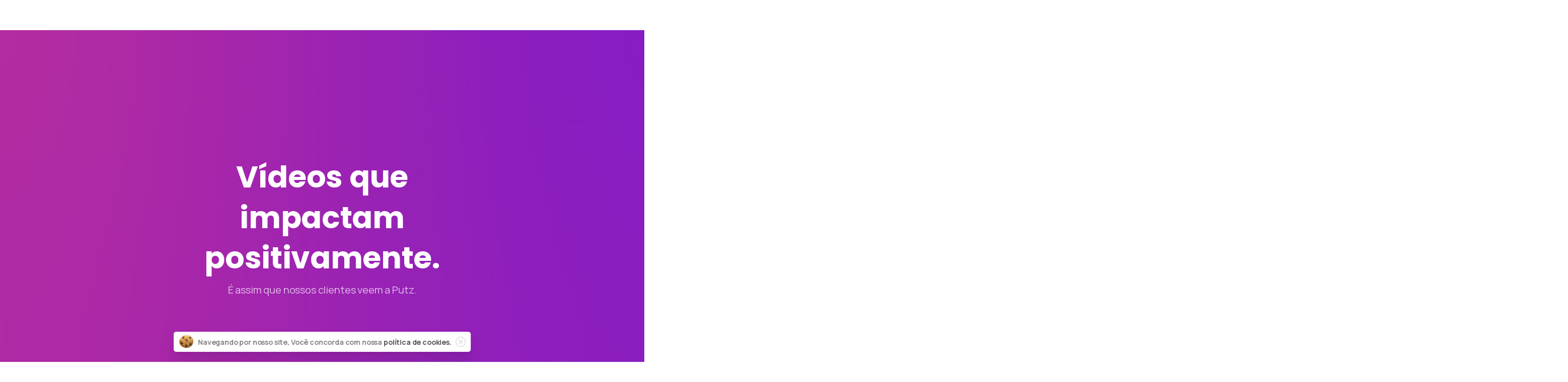

--- FILE ---
content_type: text/html; charset=UTF-8
request_url: https://putzfilmes.com/portifolio/
body_size: 24281
content:
<!doctype html>
<html lang="pt-BR">

<head>
	<meta charset="UTF-8">
	<meta name="viewport" content="width=device-width, initial-scale=1">
	<link rel="profile" href="https://gmpg.org/xfn/11">
	<link rel="pingback" href="https://putzfilmes.com/xmlrpc.php" />
	<title>Portifólio &#8211; Putz</title>
<script type="text/javascript">
/* <![CDATA[ */
window.JetpackScriptData = {"site":{"icon":"","title":"Putz","host":"unknown","is_wpcom_platform":false}};
/* ]]> */
</script>
<meta name='robots' content='max-image-preview:large' />
	<style>img:is([sizes="auto" i], [sizes^="auto," i]) { contain-intrinsic-size: 3000px 1500px }</style>
	
<!-- Google Tag Manager for WordPress by gtm4wp.com -->
<script data-cfasync="false" data-pagespeed-no-defer>
	var gtm4wp_datalayer_name = "dataLayer";
	var dataLayer = dataLayer || [];
</script>
<!-- End Google Tag Manager for WordPress by gtm4wp.com --><link rel='dns-prefetch' href='//receiver.posclick.dinamize.com' />
<link rel='dns-prefetch' href='//cdnjs.cloudflare.com' />
<link rel='dns-prefetch' href='//stats.wp.com' />
<link rel='preconnect' href='//i0.wp.com' />
<link rel='preconnect' href='//c0.wp.com' />
<link rel="alternate" type="application/rss+xml" title="Feed para Putz &raquo;" href="https://putzfilmes.com/pt/feed/" />
<link rel="alternate" type="application/rss+xml" title="Feed de comentários para Putz &raquo;" href="https://putzfilmes.com/pt/comments/feed/" />
                <link rel="Shortcut Icon" type="image/x-icon" href="https://putzfilmes.com/wp-content/uploads/2023/07/logo-putz-64x64-1.png" />
                <link rel="shortcut Icon" href="https://putzfilmes.com/wp-content/uploads/2023/07/logo-putz-64x64-1.png" />
                <link rel="apple-touch-icon" sizes="180x180" href="https://putzfilmes.com/wp-content/uploads/2023/07/logo-putz-64x64-1.png" />
                <link rel="icon" type="image/png" sizes="32x32" href="https://putzfilmes.com/wp-content/uploads/2023/07/logo-putz-64x64-1.png" />
                <link rel="icon" type="image/png" sizes="16x16" href="https://putzfilmes.com/wp-content/uploads/2023/07/logo-putz-64x64-1.png" />
            <link rel="preconnect" href="https://fonts.gstatic.com/" crossorigin><link rel="preconnect" href="https://fonts.googleapis.com/" crossorigin><script type="text/javascript">
/* <![CDATA[ */
window._wpemojiSettings = {"baseUrl":"https:\/\/s.w.org\/images\/core\/emoji\/16.0.1\/72x72\/","ext":".png","svgUrl":"https:\/\/s.w.org\/images\/core\/emoji\/16.0.1\/svg\/","svgExt":".svg","source":{"concatemoji":"https:\/\/putzfilmes.com\/wp-includes\/js\/wp-emoji-release.min.js?ver=6.8.2"}};
/*! This file is auto-generated */
!function(s,n){var o,i,e;function c(e){try{var t={supportTests:e,timestamp:(new Date).valueOf()};sessionStorage.setItem(o,JSON.stringify(t))}catch(e){}}function p(e,t,n){e.clearRect(0,0,e.canvas.width,e.canvas.height),e.fillText(t,0,0);var t=new Uint32Array(e.getImageData(0,0,e.canvas.width,e.canvas.height).data),a=(e.clearRect(0,0,e.canvas.width,e.canvas.height),e.fillText(n,0,0),new Uint32Array(e.getImageData(0,0,e.canvas.width,e.canvas.height).data));return t.every(function(e,t){return e===a[t]})}function u(e,t){e.clearRect(0,0,e.canvas.width,e.canvas.height),e.fillText(t,0,0);for(var n=e.getImageData(16,16,1,1),a=0;a<n.data.length;a++)if(0!==n.data[a])return!1;return!0}function f(e,t,n,a){switch(t){case"flag":return n(e,"\ud83c\udff3\ufe0f\u200d\u26a7\ufe0f","\ud83c\udff3\ufe0f\u200b\u26a7\ufe0f")?!1:!n(e,"\ud83c\udde8\ud83c\uddf6","\ud83c\udde8\u200b\ud83c\uddf6")&&!n(e,"\ud83c\udff4\udb40\udc67\udb40\udc62\udb40\udc65\udb40\udc6e\udb40\udc67\udb40\udc7f","\ud83c\udff4\u200b\udb40\udc67\u200b\udb40\udc62\u200b\udb40\udc65\u200b\udb40\udc6e\u200b\udb40\udc67\u200b\udb40\udc7f");case"emoji":return!a(e,"\ud83e\udedf")}return!1}function g(e,t,n,a){var r="undefined"!=typeof WorkerGlobalScope&&self instanceof WorkerGlobalScope?new OffscreenCanvas(300,150):s.createElement("canvas"),o=r.getContext("2d",{willReadFrequently:!0}),i=(o.textBaseline="top",o.font="600 32px Arial",{});return e.forEach(function(e){i[e]=t(o,e,n,a)}),i}function t(e){var t=s.createElement("script");t.src=e,t.defer=!0,s.head.appendChild(t)}"undefined"!=typeof Promise&&(o="wpEmojiSettingsSupports",i=["flag","emoji"],n.supports={everything:!0,everythingExceptFlag:!0},e=new Promise(function(e){s.addEventListener("DOMContentLoaded",e,{once:!0})}),new Promise(function(t){var n=function(){try{var e=JSON.parse(sessionStorage.getItem(o));if("object"==typeof e&&"number"==typeof e.timestamp&&(new Date).valueOf()<e.timestamp+604800&&"object"==typeof e.supportTests)return e.supportTests}catch(e){}return null}();if(!n){if("undefined"!=typeof Worker&&"undefined"!=typeof OffscreenCanvas&&"undefined"!=typeof URL&&URL.createObjectURL&&"undefined"!=typeof Blob)try{var e="postMessage("+g.toString()+"("+[JSON.stringify(i),f.toString(),p.toString(),u.toString()].join(",")+"));",a=new Blob([e],{type:"text/javascript"}),r=new Worker(URL.createObjectURL(a),{name:"wpTestEmojiSupports"});return void(r.onmessage=function(e){c(n=e.data),r.terminate(),t(n)})}catch(e){}c(n=g(i,f,p,u))}t(n)}).then(function(e){for(var t in e)n.supports[t]=e[t],n.supports.everything=n.supports.everything&&n.supports[t],"flag"!==t&&(n.supports.everythingExceptFlag=n.supports.everythingExceptFlag&&n.supports[t]);n.supports.everythingExceptFlag=n.supports.everythingExceptFlag&&!n.supports.flag,n.DOMReady=!1,n.readyCallback=function(){n.DOMReady=!0}}).then(function(){return e}).then(function(){var e;n.supports.everything||(n.readyCallback(),(e=n.source||{}).concatemoji?t(e.concatemoji):e.wpemoji&&e.twemoji&&(t(e.twemoji),t(e.wpemoji)))}))}((window,document),window._wpemojiSettings);
/* ]]> */
</script>
<style id='wp-emoji-styles-inline-css' type='text/css'>

	img.wp-smiley, img.emoji {
		display: inline !important;
		border: none !important;
		box-shadow: none !important;
		height: 1em !important;
		width: 1em !important;
		margin: 0 0.07em !important;
		vertical-align: -0.1em !important;
		background: none !important;
		padding: 0 !important;
	}
</style>
<link rel='stylesheet' id='mediaelement-css' href='https://c0.wp.com/c/6.8.2/wp-includes/js/mediaelement/mediaelementplayer-legacy.min.css' type='text/css' media='all' />
<link rel='stylesheet' id='wp-mediaelement-css' href='https://c0.wp.com/c/6.8.2/wp-includes/js/mediaelement/wp-mediaelement.min.css' type='text/css' media='all' />
<style id='jetpack-sharing-buttons-style-inline-css' type='text/css'>
.jetpack-sharing-buttons__services-list{display:flex;flex-direction:row;flex-wrap:wrap;gap:0;list-style-type:none;margin:5px;padding:0}.jetpack-sharing-buttons__services-list.has-small-icon-size{font-size:12px}.jetpack-sharing-buttons__services-list.has-normal-icon-size{font-size:16px}.jetpack-sharing-buttons__services-list.has-large-icon-size{font-size:24px}.jetpack-sharing-buttons__services-list.has-huge-icon-size{font-size:36px}@media print{.jetpack-sharing-buttons__services-list{display:none!important}}.editor-styles-wrapper .wp-block-jetpack-sharing-buttons{gap:0;padding-inline-start:0}ul.jetpack-sharing-buttons__services-list.has-background{padding:1.25em 2.375em}
</style>
<link rel='stylesheet' id='jet-engine-frontend-css' href='https://putzfilmes.com/wp-content/plugins/jet-engine/assets/css/frontend.css?ver=3.6.6.1' type='text/css' media='all' />
<style id='global-styles-inline-css' type='text/css'>
:root{--wp--preset--aspect-ratio--square: 1;--wp--preset--aspect-ratio--4-3: 4/3;--wp--preset--aspect-ratio--3-4: 3/4;--wp--preset--aspect-ratio--3-2: 3/2;--wp--preset--aspect-ratio--2-3: 2/3;--wp--preset--aspect-ratio--16-9: 16/9;--wp--preset--aspect-ratio--9-16: 9/16;--wp--preset--color--black: #000000;--wp--preset--color--cyan-bluish-gray: #abb8c3;--wp--preset--color--white: #ffffff;--wp--preset--color--pale-pink: #f78da7;--wp--preset--color--vivid-red: #cf2e2e;--wp--preset--color--luminous-vivid-orange: #ff6900;--wp--preset--color--luminous-vivid-amber: #fcb900;--wp--preset--color--light-green-cyan: #7bdcb5;--wp--preset--color--vivid-green-cyan: #00d084;--wp--preset--color--pale-cyan-blue: #8ed1fc;--wp--preset--color--vivid-cyan-blue: #0693e3;--wp--preset--color--vivid-purple: #9b51e0;--wp--preset--gradient--vivid-cyan-blue-to-vivid-purple: linear-gradient(135deg,rgba(6,147,227,1) 0%,rgb(155,81,224) 100%);--wp--preset--gradient--light-green-cyan-to-vivid-green-cyan: linear-gradient(135deg,rgb(122,220,180) 0%,rgb(0,208,130) 100%);--wp--preset--gradient--luminous-vivid-amber-to-luminous-vivid-orange: linear-gradient(135deg,rgba(252,185,0,1) 0%,rgba(255,105,0,1) 100%);--wp--preset--gradient--luminous-vivid-orange-to-vivid-red: linear-gradient(135deg,rgba(255,105,0,1) 0%,rgb(207,46,46) 100%);--wp--preset--gradient--very-light-gray-to-cyan-bluish-gray: linear-gradient(135deg,rgb(238,238,238) 0%,rgb(169,184,195) 100%);--wp--preset--gradient--cool-to-warm-spectrum: linear-gradient(135deg,rgb(74,234,220) 0%,rgb(151,120,209) 20%,rgb(207,42,186) 40%,rgb(238,44,130) 60%,rgb(251,105,98) 80%,rgb(254,248,76) 100%);--wp--preset--gradient--blush-light-purple: linear-gradient(135deg,rgb(255,206,236) 0%,rgb(152,150,240) 100%);--wp--preset--gradient--blush-bordeaux: linear-gradient(135deg,rgb(254,205,165) 0%,rgb(254,45,45) 50%,rgb(107,0,62) 100%);--wp--preset--gradient--luminous-dusk: linear-gradient(135deg,rgb(255,203,112) 0%,rgb(199,81,192) 50%,rgb(65,88,208) 100%);--wp--preset--gradient--pale-ocean: linear-gradient(135deg,rgb(255,245,203) 0%,rgb(182,227,212) 50%,rgb(51,167,181) 100%);--wp--preset--gradient--electric-grass: linear-gradient(135deg,rgb(202,248,128) 0%,rgb(113,206,126) 100%);--wp--preset--gradient--midnight: linear-gradient(135deg,rgb(2,3,129) 0%,rgb(40,116,252) 100%);--wp--preset--font-size--small: 13px;--wp--preset--font-size--medium: 20px;--wp--preset--font-size--large: 36px;--wp--preset--font-size--x-large: 42px;--wp--preset--spacing--20: 0.44rem;--wp--preset--spacing--30: 0.67rem;--wp--preset--spacing--40: 1rem;--wp--preset--spacing--50: 1.5rem;--wp--preset--spacing--60: 2.25rem;--wp--preset--spacing--70: 3.38rem;--wp--preset--spacing--80: 5.06rem;--wp--preset--shadow--natural: 6px 6px 9px rgba(0, 0, 0, 0.2);--wp--preset--shadow--deep: 12px 12px 50px rgba(0, 0, 0, 0.4);--wp--preset--shadow--sharp: 6px 6px 0px rgba(0, 0, 0, 0.2);--wp--preset--shadow--outlined: 6px 6px 0px -3px rgba(255, 255, 255, 1), 6px 6px rgba(0, 0, 0, 1);--wp--preset--shadow--crisp: 6px 6px 0px rgba(0, 0, 0, 1);}:root { --wp--style--global--content-size: 650px;--wp--style--global--wide-size: 1000px; }:where(body) { margin: 0; }.wp-site-blocks > .alignleft { float: left; margin-right: 2em; }.wp-site-blocks > .alignright { float: right; margin-left: 2em; }.wp-site-blocks > .aligncenter { justify-content: center; margin-left: auto; margin-right: auto; }:where(.is-layout-flex){gap: 0.5em;}:where(.is-layout-grid){gap: 0.5em;}.is-layout-flow > .alignleft{float: left;margin-inline-start: 0;margin-inline-end: 2em;}.is-layout-flow > .alignright{float: right;margin-inline-start: 2em;margin-inline-end: 0;}.is-layout-flow > .aligncenter{margin-left: auto !important;margin-right: auto !important;}.is-layout-constrained > .alignleft{float: left;margin-inline-start: 0;margin-inline-end: 2em;}.is-layout-constrained > .alignright{float: right;margin-inline-start: 2em;margin-inline-end: 0;}.is-layout-constrained > .aligncenter{margin-left: auto !important;margin-right: auto !important;}.is-layout-constrained > :where(:not(.alignleft):not(.alignright):not(.alignfull)){max-width: var(--wp--style--global--content-size);margin-left: auto !important;margin-right: auto !important;}.is-layout-constrained > .alignwide{max-width: var(--wp--style--global--wide-size);}body .is-layout-flex{display: flex;}.is-layout-flex{flex-wrap: wrap;align-items: center;}.is-layout-flex > :is(*, div){margin: 0;}body .is-layout-grid{display: grid;}.is-layout-grid > :is(*, div){margin: 0;}body{padding-top: 0px;padding-right: 0px;padding-bottom: 0px;padding-left: 0px;}a:where(:not(.wp-element-button)){text-decoration: underline;}:root :where(.wp-element-button, .wp-block-button__link){background-color: #32373c;border-width: 0;color: #fff;font-family: inherit;font-size: inherit;line-height: inherit;padding: calc(0.667em + 2px) calc(1.333em + 2px);text-decoration: none;}.has-black-color{color: var(--wp--preset--color--black) !important;}.has-cyan-bluish-gray-color{color: var(--wp--preset--color--cyan-bluish-gray) !important;}.has-white-color{color: var(--wp--preset--color--white) !important;}.has-pale-pink-color{color: var(--wp--preset--color--pale-pink) !important;}.has-vivid-red-color{color: var(--wp--preset--color--vivid-red) !important;}.has-luminous-vivid-orange-color{color: var(--wp--preset--color--luminous-vivid-orange) !important;}.has-luminous-vivid-amber-color{color: var(--wp--preset--color--luminous-vivid-amber) !important;}.has-light-green-cyan-color{color: var(--wp--preset--color--light-green-cyan) !important;}.has-vivid-green-cyan-color{color: var(--wp--preset--color--vivid-green-cyan) !important;}.has-pale-cyan-blue-color{color: var(--wp--preset--color--pale-cyan-blue) !important;}.has-vivid-cyan-blue-color{color: var(--wp--preset--color--vivid-cyan-blue) !important;}.has-vivid-purple-color{color: var(--wp--preset--color--vivid-purple) !important;}.has-black-background-color{background-color: var(--wp--preset--color--black) !important;}.has-cyan-bluish-gray-background-color{background-color: var(--wp--preset--color--cyan-bluish-gray) !important;}.has-white-background-color{background-color: var(--wp--preset--color--white) !important;}.has-pale-pink-background-color{background-color: var(--wp--preset--color--pale-pink) !important;}.has-vivid-red-background-color{background-color: var(--wp--preset--color--vivid-red) !important;}.has-luminous-vivid-orange-background-color{background-color: var(--wp--preset--color--luminous-vivid-orange) !important;}.has-luminous-vivid-amber-background-color{background-color: var(--wp--preset--color--luminous-vivid-amber) !important;}.has-light-green-cyan-background-color{background-color: var(--wp--preset--color--light-green-cyan) !important;}.has-vivid-green-cyan-background-color{background-color: var(--wp--preset--color--vivid-green-cyan) !important;}.has-pale-cyan-blue-background-color{background-color: var(--wp--preset--color--pale-cyan-blue) !important;}.has-vivid-cyan-blue-background-color{background-color: var(--wp--preset--color--vivid-cyan-blue) !important;}.has-vivid-purple-background-color{background-color: var(--wp--preset--color--vivid-purple) !important;}.has-black-border-color{border-color: var(--wp--preset--color--black) !important;}.has-cyan-bluish-gray-border-color{border-color: var(--wp--preset--color--cyan-bluish-gray) !important;}.has-white-border-color{border-color: var(--wp--preset--color--white) !important;}.has-pale-pink-border-color{border-color: var(--wp--preset--color--pale-pink) !important;}.has-vivid-red-border-color{border-color: var(--wp--preset--color--vivid-red) !important;}.has-luminous-vivid-orange-border-color{border-color: var(--wp--preset--color--luminous-vivid-orange) !important;}.has-luminous-vivid-amber-border-color{border-color: var(--wp--preset--color--luminous-vivid-amber) !important;}.has-light-green-cyan-border-color{border-color: var(--wp--preset--color--light-green-cyan) !important;}.has-vivid-green-cyan-border-color{border-color: var(--wp--preset--color--vivid-green-cyan) !important;}.has-pale-cyan-blue-border-color{border-color: var(--wp--preset--color--pale-cyan-blue) !important;}.has-vivid-cyan-blue-border-color{border-color: var(--wp--preset--color--vivid-cyan-blue) !important;}.has-vivid-purple-border-color{border-color: var(--wp--preset--color--vivid-purple) !important;}.has-vivid-cyan-blue-to-vivid-purple-gradient-background{background: var(--wp--preset--gradient--vivid-cyan-blue-to-vivid-purple) !important;}.has-light-green-cyan-to-vivid-green-cyan-gradient-background{background: var(--wp--preset--gradient--light-green-cyan-to-vivid-green-cyan) !important;}.has-luminous-vivid-amber-to-luminous-vivid-orange-gradient-background{background: var(--wp--preset--gradient--luminous-vivid-amber-to-luminous-vivid-orange) !important;}.has-luminous-vivid-orange-to-vivid-red-gradient-background{background: var(--wp--preset--gradient--luminous-vivid-orange-to-vivid-red) !important;}.has-very-light-gray-to-cyan-bluish-gray-gradient-background{background: var(--wp--preset--gradient--very-light-gray-to-cyan-bluish-gray) !important;}.has-cool-to-warm-spectrum-gradient-background{background: var(--wp--preset--gradient--cool-to-warm-spectrum) !important;}.has-blush-light-purple-gradient-background{background: var(--wp--preset--gradient--blush-light-purple) !important;}.has-blush-bordeaux-gradient-background{background: var(--wp--preset--gradient--blush-bordeaux) !important;}.has-luminous-dusk-gradient-background{background: var(--wp--preset--gradient--luminous-dusk) !important;}.has-pale-ocean-gradient-background{background: var(--wp--preset--gradient--pale-ocean) !important;}.has-electric-grass-gradient-background{background: var(--wp--preset--gradient--electric-grass) !important;}.has-midnight-gradient-background{background: var(--wp--preset--gradient--midnight) !important;}.has-small-font-size{font-size: var(--wp--preset--font-size--small) !important;}.has-medium-font-size{font-size: var(--wp--preset--font-size--medium) !important;}.has-large-font-size{font-size: var(--wp--preset--font-size--large) !important;}.has-x-large-font-size{font-size: var(--wp--preset--font-size--x-large) !important;}
:where(.wp-block-post-template.is-layout-flex){gap: 1.25em;}:where(.wp-block-post-template.is-layout-grid){gap: 1.25em;}
:where(.wp-block-columns.is-layout-flex){gap: 2em;}:where(.wp-block-columns.is-layout-grid){gap: 2em;}
:root :where(.wp-block-pullquote){font-size: 1.5em;line-height: 1.6;}
</style>
<link rel='stylesheet' id='contact-form-7-css' href='https://putzfilmes.com/wp-content/plugins/contact-form-7/includes/css/styles.css?ver=6.1' type='text/css' media='all' />
<link rel='stylesheet' id='core-css' href='https://putzfilmes.com/wp-content/plugins/dinamize/css/dinamize.css?ver=6.8.2' type='text/css' media='all' />
<style id='pix-intro-handle-inline-css' type='text/css'>

	 body:not(.render) .pix-overlay-item {
		 opacity: 0 !important;
	 }
	 body:not(.pix-loaded) .pix-wpml-header-btn {
		 opacity: 0;
	 }
		 html:not(.render) {
			 background: #FFFFFF  !important;
		 }
 		 .pix-page-loading-bg:after {
 			 content: " ";
 			 position: fixed;
 			 top: 0;
 			 left: 0;
 			 width: 100vw;
 			 height: 100vh;
 			 display: block;
 			 background: #FFFFFF !important;
 			 pointer-events: none;
			 transform-style: flat;
 			 transform: scaleX(1);
 			 transition: transform .2s cubic-bezier(.27,.76,.38,.87);
 			 transform-origin: right center;
 			 z-index: 99999999999999999999;
 		 }
 		 body.render .pix-page-loading-bg:after {
 			 transform: scaleX(0);
 			 transform-origin: left center;
 		 }
</style>
<link rel='stylesheet' id='essentials-bootstrap-css' href='https://putzfilmes.com/wp-content/themes/essentials/inc/scss/bootstrap.min.css?ver=6.8.2' type='text/css' media='all' />
<link rel='stylesheet' id='jet-fb-option-field-select-css' href='https://putzfilmes.com/wp-content/plugins/jetformbuilder/modules/option-field/assets/build/select.css?ver=0edd78a6f12e2b918b82' type='text/css' media='all' />
<link rel='stylesheet' id='jet-fb-option-field-checkbox-css' href='https://putzfilmes.com/wp-content/plugins/jetformbuilder/modules/option-field/assets/build/checkbox.css?ver=f54eb583054648e8615b' type='text/css' media='all' />
<link rel='stylesheet' id='jet-fb-option-field-radio-css' href='https://putzfilmes.com/wp-content/plugins/jetformbuilder/modules/option-field/assets/build/radio.css?ver=7c6d0d4d7df91e6bd6a4' type='text/css' media='all' />
<link rel='stylesheet' id='jet-fb-advanced-choices-css' href='https://putzfilmes.com/wp-content/plugins/jetformbuilder/modules/advanced-choices/assets/build/main.css?ver=ca05550a7cac3b9b55a3' type='text/css' media='all' />
<link rel='stylesheet' id='jet-fb-wysiwyg-css' href='https://putzfilmes.com/wp-content/plugins/jetformbuilder/modules/wysiwyg/assets/build/wysiwyg.css?ver=5a4d16fb6d7a94700261' type='text/css' media='all' />
<link rel='stylesheet' id='jet-fb-switcher-css' href='https://putzfilmes.com/wp-content/plugins/jetformbuilder/modules/switcher/assets/build/switcher.css?ver=06c887a8b9195e5a119d' type='text/css' media='all' />
<link rel='stylesheet' id='cherry-handler-css-css' href='https://putzfilmes.com/wp-content/plugins/jetwidgets-for-elementor/cherry-framework/modules/cherry-handler/assets/css/cherry-handler-styles.min.css?ver=1.5.11' type='text/css' media='all' />
<link rel='stylesheet' id='jet-widgets-css' href='https://putzfilmes.com/wp-content/plugins/jetwidgets-for-elementor/assets/css/jet-widgets.css?ver=1.0.20' type='text/css' media='all' />
<link rel='stylesheet' id='jet-widgets-skin-css' href='https://putzfilmes.com/wp-content/plugins/jetwidgets-for-elementor/assets/css/jet-widgets-skin.css?ver=1.0.20' type='text/css' media='all' />
<link rel='stylesheet' id='jet-juxtapose-css-css' href='https://putzfilmes.com/wp-content/plugins/jet-elements/assets/css/lib/juxtapose/juxtapose.min.css?ver=1.3.1' type='text/css' media='all' />
<link rel='stylesheet' id='elementor-icons-css' href='https://putzfilmes.com/wp-content/plugins/elementor/assets/lib/eicons/css/elementor-icons.min.css?ver=5.43.0' type='text/css' media='all' />
<link rel='stylesheet' id='elementor-frontend-css' href='https://putzfilmes.com/wp-content/plugins/elementor/assets/css/frontend.min.css?ver=3.30.3' type='text/css' media='all' />
<link rel='stylesheet' id='elementor-post-5-css' href='https://putzfilmes.com/wp-content/uploads/elementor/css/post-5.css?ver=1753585420' type='text/css' media='all' />
<link rel='stylesheet' id='widget-divider-css' href='https://putzfilmes.com/wp-content/plugins/elementor/assets/css/widget-divider.min.css?ver=3.30.3' type='text/css' media='all' />
<link rel='stylesheet' id='widget-heading-css' href='https://putzfilmes.com/wp-content/plugins/elementor/assets/css/widget-heading.min.css?ver=3.30.3' type='text/css' media='all' />
<link rel='stylesheet' id='e-animation-grow-css' href='https://putzfilmes.com/wp-content/plugins/elementor/assets/lib/animations/styles/e-animation-grow.min.css?ver=3.30.3' type='text/css' media='all' />
<link rel='stylesheet' id='widget-form-css' href='https://putzfilmes.com/wp-content/plugins/elementor-pro/assets/css/widget-form.min.css?ver=3.28.2' type='text/css' media='all' />
<link rel='stylesheet' id='elementor-post-14134-css' href='https://putzfilmes.com/wp-content/uploads/elementor/css/post-14134.css?ver=1753613097' type='text/css' media='all' />
<link rel='stylesheet' id='elementor-post-16478-css' href='https://putzfilmes.com/wp-content/uploads/elementor/css/post-16478.css?ver=1767819455' type='text/css' media='all' />
<link rel='stylesheet' id='pix-flickity-style-css' href='https://putzfilmes.com/wp-content/themes/essentials/css/build/flickity.min.css?ver=3.0.6' type='text/css' media='all' />
<link rel='stylesheet' id='essentials-pixicon-font-css' href='https://putzfilmes.com/wp-content/themes/essentials/css/build/pixicon-main/style.min.css?ver=3.0.6' type='text/css' media='all' />
<link rel='stylesheet' id='pix-popups-style-css' href='https://putzfilmes.com/wp-content/themes/essentials/css/jquery-confirm.min.css?ver=3.0.6' type='text/css' media='all' />
<link rel='stylesheet' id='essentials-select-css-css' href='https://putzfilmes.com/wp-content/themes/essentials/css/build/bootstrap-select.min.css?ver=3.0.6' type='text/css' media='all' />
<link rel='stylesheet' id='pix-essentials-style-2-css' href='https://putzfilmes.com/wp-content/uploads/wp-scss-cache/pix-essentials-style-2.css?ver=1712599878' type='text/css' media='all' />
<link rel='stylesheet' id='ms-main-css' href='https://putzfilmes.com/wp-content/plugins/masterslider/public/assets/css/masterslider.main.css?ver=3.6.5' type='text/css' media='all' />
<link rel='stylesheet' id='ms-custom-css' href='https://putzfilmes.com/wp-content/uploads/masterslider/custom.css?ver=1.3' type='text/css' media='all' />
<link rel='stylesheet' id='ac_crop_cropper-css-css' href='https://putzfilmes.com/wp-content/plugins/putz/form_cropimg/css/cropper.min.css?ver=2023.06.01' type='text/css' media='all' />
<link rel='stylesheet' id='ac_crop_css-css-css' href='https://putzfilmes.com/wp-content/plugins/putz/form_cropimg/css/style.css?ver=2023.06.01' type='text/css' media='all' />
<link rel='stylesheet' id='intlTelInput-css' href='https://cdnjs.cloudflare.com/ajax/libs/intl-tel-input/17.0.12/css/intlTelInput.css?ver=17.0.12' type='text/css' media='all' />
<link rel='stylesheet' id='putz-css-css' href='https://putzfilmes.com/wp-content/plugins/putz/assets/elementor-pro-putzwhatsapp.css?ver=2023.03.13' type='text/css' media='all' />
<link rel='stylesheet' id='elementor-gf-local-montserrat-css' href='https://putzfilmes.com/wp-content/uploads/elementor/google-fonts/css/montserrat.css?ver=1743867891' type='text/css' media='all' />
<link rel='stylesheet' id='elementor-gf-local-spacegrotesk-css' href='https://putzfilmes.com/wp-content/uploads/elementor/google-fonts/css/spacegrotesk.css?ver=1743867891' type='text/css' media='all' />
<link rel='stylesheet' id='elementor-icons-shared-0-css' href='https://putzfilmes.com/wp-content/plugins/elementor/assets/lib/font-awesome/css/fontawesome.min.css?ver=5.15.3' type='text/css' media='all' />
<link rel='stylesheet' id='elementor-icons-fa-solid-css' href='https://putzfilmes.com/wp-content/plugins/elementor/assets/lib/font-awesome/css/solid.min.css?ver=5.15.3' type='text/css' media='all' />
<script type="text/javascript" src="https://c0.wp.com/c/6.8.2/wp-includes/js/jquery/jquery.min.js" id="jquery-core-js"></script>
<script type="text/javascript" src="https://c0.wp.com/c/6.8.2/wp-includes/js/jquery/jquery-migrate.min.js" id="jquery-migrate-js"></script>
<script type="text/javascript" src="https://putzfilmes.com/wp-content/plugins/masterslider/includes/modules/elementor/assets/js/elementor-widgets.js?ver=3.6.5" id="masterslider-elementor-widgets-js"></script>
<script type="text/javascript" src="https://putzfilmes.com/wp-content/plugins/dinamize/js/dinamize.js?ver=6.8.2" id="my-js-js"></script>
<script type="text/javascript" src="https://receiver.posclick.dinamize.com/forms/js/321359_4043.js?ver=1" id="dinamizeposclick-js"></script>
<script type="text/javascript" id="ac_crop_script-js-extra-js-after">
/* <![CDATA[ */
	
	/**
	fc-start
	fc-ratio_16x9
	fc-prop_400x400
	**/
	
var ac_data = {"ajax_url":"https:\/\/site.putzfilmes.com.br\/wp-admin\/admin-ajax.php","files_url":"https:\/\/site.putzfilmes.com.br\/wp-content\/plugins\/putz\/form_cropimg\/","settings":"true","txt_00001":"Recorte a imagem antes de salvar","txt_00002":"Cancelar","txt_00003":"Salvar","txt_00004":"Zoom in","txt_00005":"Zoom out","txt_00006":"Rodar p\/ Esquerda","txt_00007":"Rodar p\/ Direita","txt_00008":"Flip Horizontal","txt_00009":"Flip Vertical","txt_00010":"Reiniciar"};
/* ]]> */
</script>
<script type="text/javascript" src="https://cdnjs.cloudflare.com/ajax/libs/jquery.mask/1.14.15/jquery.mask.js?ver=1.14.15" id="jquery.mask-js"></script>
<script type="text/javascript" src="https://cdnjs.cloudflare.com/ajax/libs/intl-tel-input/17.0.12/js/intlTelInput.min.js?ver=17.0.12" id="intlTelInput-js"></script>
<link rel="https://api.w.org/" href="https://putzfilmes.com/wp-json/" /><link rel="alternate" title="JSON" type="application/json" href="https://putzfilmes.com/wp-json/wp/v2/pages/14134" /><link rel="canonical" href="https://putzfilmes.com/portifolio/" />
<link rel='shortlink' href='https://putzfilmes.com/?p=14134' />
<link rel="alternate" title="oEmbed (JSON)" type="application/json+oembed" href="https://putzfilmes.com/wp-json/oembed/1.0/embed?url=https%3A%2F%2Fputzfilmes.com%2Fportifolio%2F" />
<link rel="alternate" title="oEmbed (XML)" type="text/xml+oembed" href="https://putzfilmes.com/wp-json/oembed/1.0/embed?url=https%3A%2F%2Fputzfilmes.com%2Fportifolio%2F&#038;format=xml" />
<script>var ms_grabbing_curosr='https://putzfilmes.com/wp-content/plugins/masterslider/public/assets/css/common/grabbing.cur',ms_grab_curosr='https://putzfilmes.com/wp-content/plugins/masterslider/public/assets/css/common/grab.cur';</script>
<meta name="generator" content="MasterSlider 3.6.5 - Responsive Touch Image Slider" />
	<style>img#wpstats{display:none}</style>
		
<!-- Google Tag Manager for WordPress by gtm4wp.com -->
<!-- GTM Container placement set to automatic -->
<script data-cfasync="false" data-pagespeed-no-defer>
	var dataLayer_content = {"pagePostType":"page","pagePostType2":"single-page","pagePostAuthor":"putzfilmes"};
	dataLayer.push( dataLayer_content );
</script>
<script data-cfasync="false" data-pagespeed-no-defer>
(function(w,d,s,l,i){w[l]=w[l]||[];w[l].push({'gtm.start':
new Date().getTime(),event:'gtm.js'});var f=d.getElementsByTagName(s)[0],
j=d.createElement(s),dl=l!='dataLayer'?'&l='+l:'';j.async=true;j.src=
'//www.googletagmanager.com/gtm.js?id='+i+dl;f.parentNode.insertBefore(j,f);
})(window,document,'script','dataLayer','GTM-MTBS9V8');
</script>
<!-- End Google Tag Manager for WordPress by gtm4wp.com -->				<link rel="shortcut Icon" href="https://putzfilmes.com/wp-content/uploads/2023/07/logo-putz-64x64-1.png" />
				<link rel="apple-touch-icon" sizes="180x180" href="https://putzfilmes.com/wp-content/uploads/2023/07/logo-putz-64x64-1.png" />
				<link rel="icon" type="image/png" sizes="32x32" href="https://putzfilmes.com/wp-content/uploads/2023/07/logo-putz-64x64-1.png" />
				<link rel="icon" type="image/png" sizes="16x16" href="https://putzfilmes.com/wp-content/uploads/2023/07/logo-putz-64x64-1.png" />
				<meta name="generator" content="Elementor 3.30.3; features: additional_custom_breakpoints; settings: css_print_method-external, google_font-enabled, font_display-swap">
			<style>
				.e-con.e-parent:nth-of-type(n+4):not(.e-lazyloaded):not(.e-no-lazyload),
				.e-con.e-parent:nth-of-type(n+4):not(.e-lazyloaded):not(.e-no-lazyload) * {
					background-image: none !important;
				}
				@media screen and (max-height: 1024px) {
					.e-con.e-parent:nth-of-type(n+3):not(.e-lazyloaded):not(.e-no-lazyload),
					.e-con.e-parent:nth-of-type(n+3):not(.e-lazyloaded):not(.e-no-lazyload) * {
						background-image: none !important;
					}
				}
				@media screen and (max-height: 640px) {
					.e-con.e-parent:nth-of-type(n+2):not(.e-lazyloaded):not(.e-no-lazyload),
					.e-con.e-parent:nth-of-type(n+2):not(.e-lazyloaded):not(.e-no-lazyload) * {
						background-image: none !important;
					}
				}
			</style>
			<style type="text/css">.broken_link, a.broken_link {
	text-decoration: line-through;
}</style><meta name="generator" content="Powered by Slider Revolution 6.6.12 - responsive, Mobile-Friendly Slider Plugin for WordPress with comfortable drag and drop interface." />
<script>function setREVStartSize(e){
			//window.requestAnimationFrame(function() {
				window.RSIW = window.RSIW===undefined ? window.innerWidth : window.RSIW;
				window.RSIH = window.RSIH===undefined ? window.innerHeight : window.RSIH;
				try {
					var pw = document.getElementById(e.c).parentNode.offsetWidth,
						newh;
					pw = pw===0 || isNaN(pw) || (e.l=="fullwidth" || e.layout=="fullwidth") ? window.RSIW : pw;
					e.tabw = e.tabw===undefined ? 0 : parseInt(e.tabw);
					e.thumbw = e.thumbw===undefined ? 0 : parseInt(e.thumbw);
					e.tabh = e.tabh===undefined ? 0 : parseInt(e.tabh);
					e.thumbh = e.thumbh===undefined ? 0 : parseInt(e.thumbh);
					e.tabhide = e.tabhide===undefined ? 0 : parseInt(e.tabhide);
					e.thumbhide = e.thumbhide===undefined ? 0 : parseInt(e.thumbhide);
					e.mh = e.mh===undefined || e.mh=="" || e.mh==="auto" ? 0 : parseInt(e.mh,0);
					if(e.layout==="fullscreen" || e.l==="fullscreen")
						newh = Math.max(e.mh,window.RSIH);
					else{
						e.gw = Array.isArray(e.gw) ? e.gw : [e.gw];
						for (var i in e.rl) if (e.gw[i]===undefined || e.gw[i]===0) e.gw[i] = e.gw[i-1];
						e.gh = e.el===undefined || e.el==="" || (Array.isArray(e.el) && e.el.length==0)? e.gh : e.el;
						e.gh = Array.isArray(e.gh) ? e.gh : [e.gh];
						for (var i in e.rl) if (e.gh[i]===undefined || e.gh[i]===0) e.gh[i] = e.gh[i-1];
											
						var nl = new Array(e.rl.length),
							ix = 0,
							sl;
						e.tabw = e.tabhide>=pw ? 0 : e.tabw;
						e.thumbw = e.thumbhide>=pw ? 0 : e.thumbw;
						e.tabh = e.tabhide>=pw ? 0 : e.tabh;
						e.thumbh = e.thumbhide>=pw ? 0 : e.thumbh;
						for (var i in e.rl) nl[i] = e.rl[i]<window.RSIW ? 0 : e.rl[i];
						sl = nl[0];
						for (var i in nl) if (sl>nl[i] && nl[i]>0) { sl = nl[i]; ix=i;}
						var m = pw>(e.gw[ix]+e.tabw+e.thumbw) ? 1 : (pw-(e.tabw+e.thumbw)) / (e.gw[ix]);
						newh =  (e.gh[ix] * m) + (e.tabh + e.thumbh);
					}
					var el = document.getElementById(e.c);
					if (el!==null && el) el.style.height = newh+"px";
					el = document.getElementById(e.c+"_wrapper");
					if (el!==null && el) {
						el.style.height = newh+"px";
						el.style.display = "block";
					}
				} catch(e){
					console.log("Failure at Presize of Slider:" + e)
				}
			//});
		  };</script>
</head>

<body class="wp-singular page-template-default page page-id-14134 wp-custom-logo wp-theme-essentials _masterslider _msp_version_3.6.5 eio-default elementor-default elementor-template-full-width elementor-kit-5 elementor-page elementor-page-14134" style="">
	
<!-- GTM Container placement set to automatic -->
<!-- Google Tag Manager (noscript) -->
				<noscript><iframe src="https://www.googletagmanager.com/ns.html?id=GTM-MTBS9V8" height="0" width="0" style="display:none;visibility:hidden" aria-hidden="true"></iframe></noscript>
<!-- End Google Tag Manager (noscript) -->	<div class="pix-page-loading-bg"></div>
	            <div class="pix-loading-circ-path"></div>
        	<div id="page" class="site">
				<div data-elementor-type="header" data-elementor-id="16478" class="elementor elementor-16478 elementor-location-header" data-elementor-post-type="elementor_library">
			<div class="elementor-element elementor-element-63ee44d e-flex e-con-boxed e-con e-parent" data-id="63ee44d" data-element_type="container" data-settings="{&quot;jet_parallax_layout_list&quot;:[]}">
					<div class="e-con-inner">
					</div>
				</div>
		<div class="elementor-element elementor-element-9bf3ef5 e-flex e-con-boxed e-con e-parent" data-id="9bf3ef5" data-element_type="container" data-settings="{&quot;jet_parallax_layout_list&quot;:[]}">
					<div class="e-con-inner">
					</div>
				</div>
		<div class="elementor-element elementor-element-8a6f91b e-flex e-con-boxed e-con e-parent" data-id="8a6f91b" data-element_type="container" data-settings="{&quot;jet_parallax_layout_list&quot;:[]}">
					<div class="e-con-inner">
					</div>
				</div>
				</div>
				<div data-elementor-type="wp-page" data-elementor-id="14134" class="elementor elementor-14134" data-elementor-post-type="page">
						<section class="elementor-section elementor-top-section elementor-element elementor-element-8ce6a77 elementor-section-stretched elementor-section-full_width elementor-section-height-default elementor-section-height-default" data-id="8ce6a77" data-element_type="section" data-settings="{&quot;stretch_section&quot;:&quot;section-stretched&quot;,&quot;background_background&quot;:&quot;classic&quot;,&quot;jet_parallax_layout_list&quot;:[]}">
						<div class="elementor-container elementor-column-gap-no">
					<div class="elementor-column elementor-col-100 elementor-top-column elementor-element elementor-element-a365e7b" data-id="a365e7b" data-element_type="column">
			<div class="elementor-widget-wrap elementor-element-populated">
						<div class="elementor-element elementor-element-5f9c10e elementor-widget elementor-widget-pix-slider" data-id="5f9c10e" data-element_type="widget" data-widget_type="pix-slider.default">
				<div class="elementor-widget-container">
					<div class="pix-slider-div  shadow-lg shadow-hover-lg rounded-0 overflow-hidden"   ><div id="pix-slider-113600671" class="pix-slider  bg-custom pix-slider-full no-dots" style="background:#9818D6;" data-flickity='{"autoPlay":false,"wrapAround":true}'><div class="carousel-cell p-0">
							            <div class="pix-intro-1 d-inline-block w-100" >
							                <div class="pix-intro-img jarallax-slider2 w-100" data-jarallax2 data-speed="0.4" ><img decoding="async" class="jarallax-img2 pix-opacity-3 pix-fit-cover w-100" src="https://i0.wp.com/putzfilmes.com/wp-content/uploads/2023/11/Pitch-Putz-2023_V7-Putz.png?fit=960%2C540&ssl=1" data-srcset="https://i0.wp.com/putzfilmes.com/wp-content/uploads/2023/11/Pitch-Putz-2023_V7-Putz.png?w=960&ssl=1 960w, https://i0.wp.com/putzfilmes.com/wp-content/uploads/2023/11/Pitch-Putz-2023_V7-Putz.png?resize=300%2C169&ssl=1 300w, https://i0.wp.com/putzfilmes.com/wp-content/uploads/2023/11/Pitch-Putz-2023_V7-Putz.png?resize=768%2C432&ssl=1 768w" alt="" /></div>
							                <div class="container">
							                    <div class="slider-content-row  row-eq-height align-items-center pix-py-200" >
													
							                        <div class="col-12 col-md-8 offset-md-2 pix-py-50 pix-px-40 d-md-flex">
							                            <div class="w-100 text-center"><div id="pix-intro-sliding-text" class=" text-inherit "><h1 class="mb-32 pix-sliding-headline-2 animate-in font-weight-bold secondary-font text-white font-weight-bold mb-0 " data-anim-type="pix-sliding-text" pix-anim-delay="500" data-class="secondary-font text-white" style=""><span class="slide-in-container "><span class="pix-sliding-item secondary-font text-white" style="transition-delay: 1000ms;">Vídeos&#32;</span></span> <span class="slide-in-container "><span class="pix-sliding-item secondary-font text-white" style="transition-delay: 1150ms;">que&#32;</span></span> <span class="slide-in-container "><span class="pix-sliding-item secondary-font text-white" style="transition-delay: 1300ms;">impactam&#32;</span></span> <span class="slide-in-container "><span class="pix-sliding-item secondary-font text-white" style="transition-delay: 1450ms;">positivamente.&#32;</span></span> </h1></div><p class="text-20 pix-mt-10 text-light-opacity-7 text-20 animate-in" data-anim-type="fade-in" data-anim-delay="1300" style="">É assim que nossos clientes veem a Putz.</p></div>
							                        </div>
							                    </div>
							                </div>
							            </div>
							        </div></div></div>				</div>
				</div>
					</div>
		</div>
					</div>
		</section>
				<section class="elementor-section elementor-top-section elementor-element elementor-element-5421a398 elementor-section-stretched elementor-section-boxed elementor-section-height-default elementor-section-height-default" data-id="5421a398" data-element_type="section" id="pix_section_features" data-settings="{&quot;stretch_section&quot;:&quot;section-stretched&quot;,&quot;background_background&quot;:&quot;classic&quot;,&quot;jet_parallax_layout_list&quot;:[]}">
						<div class="elementor-container elementor-column-gap-default">
					<div class="elementor-column elementor-col-100 elementor-top-column elementor-element elementor-element-4a3a0a2" data-id="4a3a0a2" data-element_type="column">
			<div class="elementor-widget-wrap elementor-element-populated">
						<section class="elementor-section elementor-inner-section elementor-element elementor-element-77e3990e elementor-section-boxed elementor-section-height-default elementor-section-height-default" data-id="77e3990e" data-element_type="section" data-settings="{&quot;jet_parallax_layout_list&quot;:[]}">
						<div class="elementor-container elementor-column-gap-default">
					<div class="elementor-column elementor-col-100 elementor-inner-column elementor-element elementor-element-41f3aff" data-id="41f3aff" data-element_type="column">
			<div class="elementor-widget-wrap elementor-element-populated">
						<div class="elementor-element elementor-element-92e1bd0 elementor-widget elementor-widget-pix-sliding-text" data-id="92e1bd0" data-element_type="widget" data-widget_type="pix-sliding-text.default">
				<div class="elementor-widget-container">
					<div id="sliding-text-130455694" class="mb-3 text-center "><h1 class="mb-32 pix-sliding-headline-2 animate-in font-weight-bold secondary-font " data-anim-type="pix-sliding-text" pix-anim-delay="500" data-class="secondary-font text-gradient-primary" style=""><span class="slide-in-container "><span class="pix-sliding-item secondary-font text-gradient-primary" style="transition-delay: 0ms;">Zap&#32;</span></span> <span class="slide-in-container "><span class="pix-sliding-item secondary-font text-gradient-primary" style="transition-delay: 150ms;">Do&#32;</span></span> <span class="slide-in-container "><span class="pix-sliding-item secondary-font text-gradient-primary" style="transition-delay: 300ms;">Noel&#32;</span></span> </h1></div>				</div>
				</div>
				<div class="elementor-element elementor-element-83e5274 elementor-invisible elementor-widget elementor-widget-pix-video-slider" data-id="83e5274" data-element_type="widget" data-widget_type="pix-video-slider.default">
				<div class="elementor-widget-container">
					<div id="pix-slider-62036300" class="pix-main-slider pix-fix-x2 pix-overflow-all-visible pix-style-standard pix-circular-slider pix-slider-scale  pix-slider-2 pix-slider-dots  " data-flickity='{"autoPlay":false,"freeScroll":false,"prevNextButtons":true,"wrapAround":true,"pageDots":true,"adaptiveHeight":true,"rightToLeft":false,"cellAlign":"center","contain":true,"slider_effect":"pix-circular-slider","pix_id":"#pix-slider-62036300"}'><div class="carousel-cell"><div class="slide-inner pix-p-10"><div class="pix-slider-effects"><div class="animate-in d-inline-block2" data-anim-type="fade-in-up" data-anim-delay="0"><div class=""><div class="pix-video bg-gradient-primary rounded-10  "  ><img decoding="async" alt="Image" src="" class="video-bg pix-opacity-8" /><div class="pix-video-popup video-play-btn d-flex align-items-center justify-content-center scale shadow-lg bg-white" style="width:100px;height:100px;" data-aspect="embed-responsive-16by9" data-content="&lt;iframe width=&quot;560&quot; height=&quot;315&quot; src=&quot;https://www.youtube.com/embed/gRB1zK2bAjo?si=PQKRHtVNDxNaE9Rq&quot; title=&quot;YouTube video player&quot; frameborder=&quot;0&quot; allow=&quot;accelerometer; autoplay; clipboard-write; encrypted-media; gyroscope; picture-in-picture; web-share&quot; allowfullscreen&gt;&lt;/iframe&gt;" ><span class="text-heading-default" style="height:50px;width:50px;"><svg xmlns="http://www.w3.org/2000/svg" viewBox="0 0 24 24" ><path d="M8 6.82v10.36c0 .79.87 1.27 1.54.84l8.14-5.18c.62-.39.62-1.29 0-1.69L9.54 5.98C8.87 5.55 8 6.03 8 6.82z"/></svg>
</span></div><div class="embed-responsive embed-responsive-16by9"></div></div></div></div></div></div></div></div>				</div>
				</div>
					</div>
		</div>
					</div>
		</section>
				<div class="elementor-element elementor-element-008e4b2 elementor-widget-divider--view-line elementor-widget elementor-widget-divider" data-id="008e4b2" data-element_type="widget" data-widget_type="divider.default">
				<div class="elementor-widget-container">
							<div class="elementor-divider">
			<span class="elementor-divider-separator">
						</span>
		</div>
						</div>
				</div>
					</div>
		</div>
					</div>
		</section>
				<section class="elementor-section elementor-top-section elementor-element elementor-element-fa3a8a7 elementor-section-stretched elementor-section-boxed elementor-section-height-default elementor-section-height-default" data-id="fa3a8a7" data-element_type="section" data-settings="{&quot;stretch_section&quot;:&quot;section-stretched&quot;,&quot;background_background&quot;:&quot;classic&quot;,&quot;jet_parallax_layout_list&quot;:[]}">
						<div class="elementor-container elementor-column-gap-default">
					<div class="elementor-column elementor-col-100 elementor-top-column elementor-element elementor-element-4068933" data-id="4068933" data-element_type="column">
			<div class="elementor-widget-wrap elementor-element-populated">
						<section class="elementor-section elementor-inner-section elementor-element elementor-element-d50e12d elementor-section-boxed elementor-section-height-default elementor-section-height-default" data-id="d50e12d" data-element_type="section" data-settings="{&quot;jet_parallax_layout_list&quot;:[]}">
						<div class="elementor-container elementor-column-gap-default">
					<div class="elementor-column elementor-col-100 elementor-inner-column elementor-element elementor-element-ad41910" data-id="ad41910" data-element_type="column">
			<div class="elementor-widget-wrap elementor-element-populated">
						<div class="elementor-element elementor-element-3b5d437 elementor-widget elementor-widget-pix-sliding-text" data-id="3b5d437" data-element_type="widget" data-widget_type="pix-sliding-text.default">
				<div class="elementor-widget-container">
					<div id="sliding-text-162629370" class="mb-3 text-center "><h1 class="mb-32 pix-sliding-headline-2 animate-in font-weight-bold secondary-font " data-anim-type="pix-sliding-text" pix-anim-delay="500" data-class="secondary-font text-gradient-primary" style=""><span class="slide-in-container "><span class="pix-sliding-item secondary-font text-gradient-primary" style="transition-delay: 0ms;">Serviços&#32;</span></span> </h1></div>				</div>
				</div>
				<div class="elementor-element elementor-element-c081d2a elementor-widget elementor-widget-pix-marquee" data-id="c081d2a" data-element_type="widget" data-widget_type="pix-marquee.default">
				<div class="elementor-widget-container">
					<div id="marquee-174507402" class="pix-marquee-element d-flex " ><div class="pix-marquee  " ><div class="marquee__inner " aria-hidden="true"><div class="pix-marquee-item text-heading-default pix-custom-text-size "><img fetchpriority="high" decoding="async" class="pix-fit-cover rounded-0" src="https://i0.wp.com/putzfilmes.com/wp-content/uploads/2023/03/01-Porto-seguro-300x178-1.png?fit=300%2C178&ssl=1" width="300" height="178" style="width:130px;height:auto;display:inline-block;position:relative;" alt=""></div><div class="pix-marquee-item text-heading-default pix-custom-text-size "><img decoding="async" class="pix-fit-cover rounded-0" src="https://i0.wp.com/putzfilmes.com/wp-content/uploads/2023/03/03-Ticket.png?fit=267%2C189&ssl=1" width="267" height="189" style="width:130px;height:auto;display:inline-block;position:relative;" alt=""></div><div class="pix-marquee-item text-heading-default pix-custom-text-size "><img decoding="async" class="pix-fit-cover rounded-0" src="https://i0.wp.com/putzfilmes.com/wp-content/uploads/2023/03/02-serasa-experian-logo-2.png?fit=1600%2C675&ssl=1" width="1600" height="675" style="width:130px;height:auto;display:inline-block;position:relative;" alt=""></div><div class="pix-marquee-item text-heading-default pix-custom-text-size "><img loading="lazy" decoding="async" class="pix-fit-cover rounded-0" src="https://i0.wp.com/putzfilmes.com/wp-content/uploads/2023/03/04-capemisa-seguradora.png?fit=500%2C182&ssl=1" width="500" height="182" style="width:130px;height:auto;display:inline-block;position:relative;" alt=""></div><div class="pix-marquee-item text-heading-default pix-custom-text-size "><img loading="lazy" decoding="async" class="pix-fit-cover rounded-0" src="https://i0.wp.com/putzfilmes.com/wp-content/uploads/2023/03/07-Vitta-Residencial.png?fit=960%2C960&ssl=1" width="960" height="960" style="width:130px;height:auto;display:inline-block;position:relative;" alt=""></div><div class="pix-marquee-item text-heading-default pix-custom-text-size "><img loading="lazy" decoding="async" class="pix-fit-cover rounded-0" src="https://i0.wp.com/putzfilmes.com/wp-content/uploads/2023/03/08-Voopter.png?fit=794%2C255&ssl=1" width="794" height="255" style="width:130px;height:auto;display:inline-block;position:relative;" alt=""></div><div class="pix-marquee-item text-heading-default pix-custom-text-size "><img loading="lazy" decoding="async" class="pix-fit-cover rounded-0" src="https://i0.wp.com/putzfilmes.com/wp-content/uploads/2023/03/05-logo600.png?fit=600%2C600&ssl=1" width="600" height="600" style="width:130px;height:auto;display:inline-block;position:relative;" alt=""></div><div class="pix-marquee-item text-heading-default pix-custom-text-size "><img loading="lazy" decoding="async" class="pix-fit-cover rounded-0" src="https://i0.wp.com/putzfilmes.com/wp-content/uploads/2023/03/06-Acelero.png?fit=300%2C209&ssl=1" width="300" height="209" style="width:130px;height:auto;display:inline-block;position:relative;" alt=""></div><div class="pix-marquee-item text-heading-default pix-custom-text-size "><img loading="lazy" decoding="async" class="pix-fit-cover rounded-0" src="https://i0.wp.com/putzfilmes.com/wp-content/uploads/2023/03/09-BERNHOEFT.png?fit=3473%2C878&ssl=1" width="3473" height="878" style="width:130px;height:auto;display:inline-block;position:relative;" alt=""></div><div class="pix-marquee-item text-heading-default pix-custom-text-size "><img loading="lazy" decoding="async" class="pix-fit-cover rounded-0" src="https://i0.wp.com/putzfilmes.com/wp-content/uploads/2023/03/10-gol.png?fit=380%2C150&ssl=1" width="380" height="150" style="width:130px;height:auto;display:inline-block;position:relative;" alt=""></div><div class="pix-marquee-item text-heading-default pix-custom-text-size "><img loading="lazy" decoding="async" class="pix-fit-cover rounded-0" src="https://i0.wp.com/putzfilmes.com/wp-content/uploads/2023/03/11-Fortbras.png?fit=635%2C400&ssl=1" width="635" height="400" style="width:130px;height:auto;display:inline-block;position:relative;" alt=""></div><div class="pix-marquee-item text-heading-default pix-custom-text-size "><img loading="lazy" decoding="async" class="pix-fit-cover rounded-0" src="https://i0.wp.com/putzfilmes.com/wp-content/uploads/2023/03/12-Conservo.png?fit=353%2C100&ssl=1" width="353" height="100" style="width:130px;height:auto;display:inline-block;position:relative;" alt=""></div></div></div></div>				</div>
				</div>
				<div class="elementor-element elementor-element-8707eaf elementor-invisible elementor-widget elementor-widget-pix-video-slider" data-id="8707eaf" data-element_type="widget" data-widget_type="pix-video-slider.default">
				<div class="elementor-widget-container">
					<div id="pix-slider-18798278" class="pix-main-slider pix-fix-x2 pix-overflow-all-visible pix-style-standard pix-circular-slider pix-slider-scale  pix-slider-2 pix-slider-dots  " data-flickity='{"autoPlay":false,"freeScroll":false,"prevNextButtons":true,"wrapAround":true,"pageDots":true,"adaptiveHeight":true,"rightToLeft":false,"cellAlign":"center","contain":true,"slider_effect":"pix-circular-slider","pix_id":"#pix-slider-18798278"}'><div class="carousel-cell"><div class="slide-inner pix-p-10"><div class="pix-slider-effects"><div class="animate-in d-inline-block2" data-anim-type="fade-in-up" data-anim-delay="0"><div class=""><div class="pix-video bg-gradient-primary rounded-10  "  ><img decoding="async" alt="Image" src="https://i0.wp.com/putzfilmes.com/wp-content/uploads/2023/11/unimed.jpg?fit=640%2C480&ssl=1" class="video-bg pix-opacity-8" /><div class="pix-video-popup video-play-btn d-flex align-items-center justify-content-center scale shadow-lg bg-white" style="width:100px;height:100px;" data-aspect="embed-responsive-16by9" data-content="&lt;iframe width=&quot;560&quot; height=&quot;315&quot; src=&quot;https://www.youtube.com/embed/9BUO3l02EOQ?si=3yHG6s8-XXbFwzUh&quot; title=&quot;YouTube video player&quot; frameborder=&quot;0&quot; allow=&quot;accelerometer; autoplay; clipboard-write; encrypted-media; gyroscope; picture-in-picture; web-share&quot; allowfullscreen&gt;&lt;/iframe&gt;" ><span class="text-heading-default" style="height:50px;width:50px;"><svg xmlns="http://www.w3.org/2000/svg" viewBox="0 0 24 24" ><path d="M8 6.82v10.36c0 .79.87 1.27 1.54.84l8.14-5.18c.62-.39.62-1.29 0-1.69L9.54 5.98C8.87 5.55 8 6.03 8 6.82z"/></svg>
</span></div><div class="embed-responsive embed-responsive-16by9"></div></div></div></div></div></div></div><div class="carousel-cell"><div class="slide-inner pix-p-10"><div class="pix-slider-effects"><div class="animate-in d-inline-block2" data-anim-type="fade-in-up" data-anim-delay="0"><div class=""><div class="pix-video bg-gradient-primary rounded-10  "  ><img decoding="async" alt="Image" src="https://i0.wp.com/putzfilmes.com/wp-content/uploads/2023/11/acelero.jpg?fit=640%2C480&ssl=1" class="video-bg pix-opacity-8" /><div class="pix-video-popup video-play-btn d-flex align-items-center justify-content-center scale shadow-lg bg-white" style="width:100px;height:100px;" data-aspect="embed-responsive-16by9" data-content="&lt;iframe width=&quot;560&quot; height=&quot;315&quot; src=&quot;https://www.youtube.com/embed/ZI5KLz3qNRs?si=PQKRHtVNDxNaE9Rq&quot; title=&quot;YouTube video player&quot; frameborder=&quot;0&quot; allow=&quot;accelerometer; autoplay; clipboard-write; encrypted-media; gyroscope; picture-in-picture; web-share&quot; allowfullscreen&gt;&lt;/iframe&gt;" ><span class="text-heading-default" style="height:50px;width:50px;"><svg xmlns="http://www.w3.org/2000/svg" viewBox="0 0 24 24" ><path d="M8 6.82v10.36c0 .79.87 1.27 1.54.84l8.14-5.18c.62-.39.62-1.29 0-1.69L9.54 5.98C8.87 5.55 8 6.03 8 6.82z"/></svg>
</span></div><div class="embed-responsive embed-responsive-16by9"></div></div></div></div></div></div></div><div class="carousel-cell"><div class="slide-inner pix-p-10"><div class="pix-slider-effects"><div class="animate-in d-inline-block2" data-anim-type="fade-in-up" data-anim-delay="0"><div class=""><div class="pix-video bg-gradient-primary rounded-10  "  ><img decoding="async" alt="Image" src="https://i0.wp.com/putzfilmes.com/wp-content/uploads/2023/11/voopter.jpg?fit=640%2C480&ssl=1" class="video-bg pix-opacity-8" /><div class="pix-video-popup video-play-btn d-flex align-items-center justify-content-center scale shadow-lg bg-white" style="width:100px;height:100px;" data-aspect="embed-responsive-16by9" data-content="&lt;iframe width=&quot;560&quot; height=&quot;315&quot; src=&quot;https://www.youtube.com/embed/Pa1UMWdtpb0?si=EHL0TnpQz_Zp_RcO&quot; title=&quot;YouTube video player&quot; frameborder=&quot;0&quot; allow=&quot;accelerometer; autoplay; clipboard-write; encrypted-media; gyroscope; picture-in-picture; web-share&quot; allowfullscreen&gt;&lt;/iframe&gt;" ><span class="text-heading-default" style="height:50px;width:50px;"><svg xmlns="http://www.w3.org/2000/svg" viewBox="0 0 24 24" ><path d="M8 6.82v10.36c0 .79.87 1.27 1.54.84l8.14-5.18c.62-.39.62-1.29 0-1.69L9.54 5.98C8.87 5.55 8 6.03 8 6.82z"/></svg>
</span></div><div class="embed-responsive embed-responsive-16by9"></div></div></div></div></div></div></div><div class="carousel-cell"><div class="slide-inner pix-p-10"><div class="pix-slider-effects"><div class="animate-in d-inline-block2" data-anim-type="fade-in-up" data-anim-delay="0"><div class=""><div class="pix-video bg-gradient-primary rounded-10  "  ><img decoding="async" alt="Image" src="https://i0.wp.com/putzfilmes.com/wp-content/uploads/2023/11/o2.jpg?fit=640%2C480&ssl=1" class="video-bg pix-opacity-8" /><div class="pix-video-popup video-play-btn d-flex align-items-center justify-content-center scale shadow-lg bg-white" style="width:100px;height:100px;" data-aspect="embed-responsive-16by9" data-content="&lt;iframe width=&quot;560&quot; height=&quot;315&quot; src=&quot;https://www.youtube.com/embed/z74QbyFnS5k?si=FWPbAARInNo2a8bW&quot; title=&quot;YouTube video player&quot; frameborder=&quot;0&quot; allow=&quot;accelerometer; autoplay; clipboard-write; encrypted-media; gyroscope; picture-in-picture; web-share&quot; allowfullscreen&gt;&lt;/iframe&gt;" ><span class="text-heading-default" style="height:50px;width:50px;"><svg xmlns="http://www.w3.org/2000/svg" viewBox="0 0 24 24" ><path d="M8 6.82v10.36c0 .79.87 1.27 1.54.84l8.14-5.18c.62-.39.62-1.29 0-1.69L9.54 5.98C8.87 5.55 8 6.03 8 6.82z"/></svg>
</span></div><div class="embed-responsive embed-responsive-16by9"></div></div></div></div></div></div></div><div class="carousel-cell"><div class="slide-inner pix-p-10"><div class="pix-slider-effects"><div class="animate-in d-inline-block2" data-anim-type="fade-in-up" data-anim-delay="0"><div class=""><div class="pix-video bg-gradient-primary rounded-10  "  ><img decoding="async" alt="Image" src="https://i0.wp.com/putzfilmes.com/wp-content/uploads/2023/11/naomaispelo.jpg?fit=640%2C480&ssl=1" class="video-bg pix-opacity-8" /><div class="pix-video-popup video-play-btn d-flex align-items-center justify-content-center scale shadow-lg bg-white" style="width:100px;height:100px;" data-aspect="embed-responsive-16by9" data-content="&lt;iframe width=&quot;560&quot; height=&quot;315&quot; src=&quot;https://www.youtube.com/embed/VdSlWYWomTg?si=mlgmAyxC8PZ0ZI5t&quot; title=&quot;YouTube video player&quot; frameborder=&quot;0&quot; allow=&quot;accelerometer; autoplay; clipboard-write; encrypted-media; gyroscope; picture-in-picture; web-share&quot; allowfullscreen&gt;&lt;/iframe&gt;" ><span class="text-heading-default" style="height:50px;width:50px;"><svg xmlns="http://www.w3.org/2000/svg" viewBox="0 0 24 24" ><path d="M8 6.82v10.36c0 .79.87 1.27 1.54.84l8.14-5.18c.62-.39.62-1.29 0-1.69L9.54 5.98C8.87 5.55 8 6.03 8 6.82z"/></svg>
</span></div><div class="embed-responsive embed-responsive-16by9"></div></div></div></div></div></div></div><div class="carousel-cell"><div class="slide-inner pix-p-10"><div class="pix-slider-effects"><div class="animate-in d-inline-block2" data-anim-type="fade-in-up" data-anim-delay="0"><div class=""><div class="pix-video bg-gradient-primary rounded-10  "  ><img decoding="async" alt="Image" src="https://i0.wp.com/putzfilmes.com/wp-content/uploads/2023/11/supervita.jpg?fit=640%2C480&ssl=1" class="video-bg pix-opacity-8" /><div class="pix-video-popup video-play-btn d-flex align-items-center justify-content-center scale shadow-lg bg-white" style="width:100px;height:100px;" data-aspect="embed-responsive-16by9" data-content="&lt;iframe width=&quot;560&quot; height=&quot;315&quot; src=&quot;https://www.youtube.com/embed/B3vUoIetI7Q?si=5pamJa2muUcn1l0G&quot; title=&quot;YouTube video player&quot; frameborder=&quot;0&quot; allow=&quot;accelerometer; autoplay; clipboard-write; encrypted-media; gyroscope; picture-in-picture; web-share&quot; allowfullscreen&gt;&lt;/iframe&gt;" ><span class="text-heading-default" style="height:50px;width:50px;"><svg xmlns="http://www.w3.org/2000/svg" viewBox="0 0 24 24" ><path d="M8 6.82v10.36c0 .79.87 1.27 1.54.84l8.14-5.18c.62-.39.62-1.29 0-1.69L9.54 5.98C8.87 5.55 8 6.03 8 6.82z"/></svg>
</span></div><div class="embed-responsive embed-responsive-16by9"></div></div></div></div></div></div></div></div>				</div>
				</div>
					</div>
		</div>
					</div>
		</section>
				<div class="elementor-element elementor-element-6f9e465 elementor-widget-divider--view-line elementor-widget elementor-widget-divider" data-id="6f9e465" data-element_type="widget" data-widget_type="divider.default">
				<div class="elementor-widget-container">
							<div class="elementor-divider">
			<span class="elementor-divider-separator">
						</span>
		</div>
						</div>
				</div>
					</div>
		</div>
					</div>
		</section>
				<section class="elementor-section elementor-top-section elementor-element elementor-element-1f00f02 elementor-section-stretched elementor-section-boxed elementor-section-height-default elementor-section-height-default" data-id="1f00f02" data-element_type="section" data-settings="{&quot;stretch_section&quot;:&quot;section-stretched&quot;,&quot;background_background&quot;:&quot;classic&quot;,&quot;jet_parallax_layout_list&quot;:[]}">
						<div class="elementor-container elementor-column-gap-default">
					<div class="elementor-column elementor-col-100 elementor-top-column elementor-element elementor-element-7946d6a" data-id="7946d6a" data-element_type="column">
			<div class="elementor-widget-wrap elementor-element-populated">
						<div class="elementor-element elementor-element-719ae0c elementor-widget elementor-widget-pix-sliding-text" data-id="719ae0c" data-element_type="widget" data-widget_type="pix-sliding-text.default">
				<div class="elementor-widget-container">
					<div id="sliding-text-52871388" class="mb-3 text-center "><h1 class="mb-32 pix-sliding-headline-2 animate-in font-weight-bold secondary-font " data-anim-type="pix-sliding-text" pix-anim-delay="500" data-class="secondary-font text-gradient-primary" style=""><span class="slide-in-container "><span class="pix-sliding-item secondary-font text-gradient-primary" style="transition-delay: 0ms;">Indústria&#32;</span></span> </h1></div>				</div>
				</div>
				<div class="elementor-element elementor-element-903ce47 elementor-widget elementor-widget-pix-marquee" data-id="903ce47" data-element_type="widget" data-widget_type="pix-marquee.default">
				<div class="elementor-widget-container">
					<div id="marquee-69582007" class="pix-marquee-element d-flex " ><div class="pix-marquee  " ><div class="marquee__inner " aria-hidden="true"><div class="pix-marquee-item text-heading-default pix-custom-text-size "><img loading="lazy" decoding="async" class="pix-fit-cover rounded-0" src="https://i0.wp.com/putzfilmes.com/wp-content/uploads/2023/05/logo-acrilex-1.png?fit=340%2C136&ssl=1" width="340" height="136" style="width:130px;height:auto;display:inline-block;position:relative;" alt=""></div><div class="pix-marquee-item text-heading-default pix-custom-text-size "><img loading="lazy" decoding="async" class="pix-fit-cover rounded-0" src="https://i0.wp.com/putzfilmes.com/wp-content/uploads/2023/03/02-Royal-Enfield.png?fit=327%2C400&ssl=1" width="327" height="400" style="width:130px;height:auto;display:inline-block;position:relative;" alt=""></div><div class="pix-marquee-item text-heading-default pix-custom-text-size "><img loading="lazy" decoding="async" class="pix-fit-cover rounded-0" src="https://i0.wp.com/putzfilmes.com/wp-content/uploads/2023/03/03-Ambev_logo.svg.png?fit=1280%2C320&ssl=1" width="1280" height="320" style="width:130px;height:auto;display:inline-block;position:relative;" alt=""></div><div class="pix-marquee-item text-heading-default pix-custom-text-size "><img loading="lazy" decoding="async" class="pix-fit-cover rounded-0" src="https://i0.wp.com/putzfilmes.com/wp-content/uploads/2023/03/04-Samsung-logo-2015-Nobg-1024x768-1.png?fit=1024%2C768&ssl=1" width="1024" height="768" style="width:130px;height:auto;display:inline-block;position:relative;" alt=""></div><div class="pix-marquee-item text-heading-default pix-custom-text-size "><img loading="lazy" decoding="async" class="pix-fit-cover rounded-0" src="https://i0.wp.com/putzfilmes.com/wp-content/uploads/2023/03/05-vale-logo-1.png?fit=3500%2C1365&ssl=1" width="3500" height="1365" style="width:130px;height:auto;display:inline-block;position:relative;" alt=""></div><div class="pix-marquee-item text-heading-default pix-custom-text-size "><img loading="lazy" decoding="async" class="pix-fit-cover rounded-0" src="https://i0.wp.com/putzfilmes.com/wp-content/uploads/2023/03/06-Forno-de-Minas-1000x640-1.png?fit=1000%2C640&ssl=1" width="1000" height="640" style="width:130px;height:auto;display:inline-block;position:relative;" alt=""></div><div class="pix-marquee-item text-heading-default pix-custom-text-size "><img loading="lazy" decoding="async" class="pix-fit-cover rounded-0" src="https://i0.wp.com/putzfilmes.com/wp-content/uploads/2023/03/07-uau.png?fit=400%2C400&ssl=1" width="400" height="400" style="width:130px;height:auto;display:inline-block;position:relative;" alt=""></div><div class="pix-marquee-item text-heading-default pix-custom-text-size "><img loading="lazy" decoding="async" class="pix-fit-cover rounded-0" src="https://i0.wp.com/putzfilmes.com/wp-content/uploads/2023/03/08-Copel.png?fit=1200%2C439&ssl=1" width="1200" height="439" style="width:130px;height:auto;display:inline-block;position:relative;" alt=""></div></div></div></div>				</div>
				</div>
				<div class="elementor-element elementor-element-38c29a4 elementor-invisible elementor-widget elementor-widget-pix-video-slider" data-id="38c29a4" data-element_type="widget" data-widget_type="pix-video-slider.default">
				<div class="elementor-widget-container">
					<div id="pix-slider-125533752" class="pix-main-slider pix-fix-x2 pix-overflow-all-visible pix-style-standard pix-circular-slider pix-slider-scale  pix-slider-2 pix-slider-dots  " data-flickity='{"autoPlay":false,"freeScroll":false,"prevNextButtons":true,"wrapAround":true,"pageDots":true,"adaptiveHeight":true,"rightToLeft":false,"cellAlign":"center","contain":true,"slider_effect":"pix-circular-slider","pix_id":"#pix-slider-125533752"}'><div class="carousel-cell"><div class="slide-inner pix-p-10"><div class="pix-slider-effects"><div class="animate-in d-inline-block2" data-anim-type="fade-in-up" data-anim-delay="0"><div class=""><div class="pix-video bg-gradient-primary rounded-10  "  ><img decoding="async" alt="Image" src="https://i0.wp.com/putzfilmes.com/wp-content/uploads/2023/11/acrilex.jpg?fit=640%2C480&ssl=1" class="video-bg pix-opacity-8" /><div class="pix-video-popup video-play-btn d-flex align-items-center justify-content-center scale shadow-lg bg-white" style="width:100px;height:100px;" data-aspect="embed-responsive-16by9" data-content="&lt;iframe width=&quot;560&quot; height=&quot;315&quot; src=&quot;https://www.youtube.com/embed/WBhhuejFfx0?si=Jolxn1vhr1QdT2Rp&quot; title=&quot;YouTube video player&quot; frameborder=&quot;0&quot; allow=&quot;accelerometer; autoplay; clipboard-write; encrypted-media; gyroscope; picture-in-picture; web-share&quot; allowfullscreen&gt;&lt;/iframe&gt;" ><span class="text-heading-default" style="height:50px;width:50px;"><svg xmlns="http://www.w3.org/2000/svg" viewBox="0 0 24 24" ><path d="M8 6.82v10.36c0 .79.87 1.27 1.54.84l8.14-5.18c.62-.39.62-1.29 0-1.69L9.54 5.98C8.87 5.55 8 6.03 8 6.82z"/></svg>
</span></div><div class="embed-responsive embed-responsive-16by9"></div></div></div></div></div></div></div><div class="carousel-cell"><div class="slide-inner pix-p-10"><div class="pix-slider-effects"><div class="animate-in d-inline-block2" data-anim-type="fade-in-up" data-anim-delay="0"><div class=""><div class="pix-video bg-gradient-primary rounded-10  "  ><img decoding="async" alt="Image" src="https://i0.wp.com/putzfilmes.com/wp-content/uploads/2023/11/usimat.jpg?fit=640%2C480&ssl=1" class="video-bg pix-opacity-8" /><div class="pix-video-popup video-play-btn d-flex align-items-center justify-content-center scale shadow-lg bg-white" style="width:100px;height:100px;" data-aspect="embed-responsive-16by9" data-content="&lt;iframe width=&quot;560&quot; height=&quot;315&quot; src=&quot;https://www.youtube.com/embed/406jbHnKFUI?si=NSDXpy4fy4G89fyD&quot; title=&quot;YouTube video player&quot; frameborder=&quot;0&quot; allow=&quot;accelerometer; autoplay; clipboard-write; encrypted-media; gyroscope; picture-in-picture; web-share&quot; allowfullscreen&gt;&lt;/iframe&gt;" ><span class="text-heading-default" style="height:50px;width:50px;"><svg xmlns="http://www.w3.org/2000/svg" viewBox="0 0 24 24" ><path d="M8 6.82v10.36c0 .79.87 1.27 1.54.84l8.14-5.18c.62-.39.62-1.29 0-1.69L9.54 5.98C8.87 5.55 8 6.03 8 6.82z"/></svg>
</span></div><div class="embed-responsive embed-responsive-16by9"></div></div></div></div></div></div></div><div class="carousel-cell"><div class="slide-inner pix-p-10"><div class="pix-slider-effects"><div class="animate-in d-inline-block2" data-anim-type="fade-in-up" data-anim-delay="0"><div class=""><div class="pix-video bg-gradient-primary rounded-10  "  ><img decoding="async" alt="Image" src="https://i0.wp.com/putzfilmes.com/wp-content/uploads/2023/11/fornodeminas.jpg?fit=640%2C480&ssl=1" class="video-bg pix-opacity-8" /><div class="pix-video-popup video-play-btn d-flex align-items-center justify-content-center scale shadow-lg bg-white" style="width:100px;height:100px;" data-aspect="embed-responsive-16by9" data-content="&lt;iframe width=&quot;560&quot; height=&quot;315&quot; src=&quot;https://www.youtube.com/embed/Me7WTE8ITfQ?si=qlRsMxsbLorI10q5&quot; title=&quot;YouTube video player&quot; frameborder=&quot;0&quot; allow=&quot;accelerometer; autoplay; clipboard-write; encrypted-media; gyroscope; picture-in-picture; web-share&quot; allowfullscreen&gt;&lt;/iframe&gt;" ><span class="text-heading-default" style="height:50px;width:50px;"><svg xmlns="http://www.w3.org/2000/svg" viewBox="0 0 24 24" ><path d="M8 6.82v10.36c0 .79.87 1.27 1.54.84l8.14-5.18c.62-.39.62-1.29 0-1.69L9.54 5.98C8.87 5.55 8 6.03 8 6.82z"/></svg>
</span></div><div class="embed-responsive embed-responsive-16by9"></div></div></div></div></div></div></div><div class="carousel-cell"><div class="slide-inner pix-p-10"><div class="pix-slider-effects"><div class="animate-in d-inline-block2" data-anim-type="fade-in-up" data-anim-delay="0"><div class=""><div class="pix-video bg-gradient-primary rounded-10  "  ><img decoding="async" alt="Image" src="https://i0.wp.com/putzfilmes.com/wp-content/uploads/2023/11/sipal.jpg?fit=640%2C480&ssl=1" class="video-bg pix-opacity-8" /><div class="pix-video-popup video-play-btn d-flex align-items-center justify-content-center scale shadow-lg bg-white" style="width:100px;height:100px;" data-aspect="embed-responsive-16by9" data-content="&lt;iframe width=&quot;560&quot; height=&quot;315&quot; src=&quot;https://www.youtube.com/embed/j8gkPWubz-c?si=f5U2_koJiGJ5yEuj&quot; title=&quot;YouTube video player&quot; frameborder=&quot;0&quot; allow=&quot;accelerometer; autoplay; clipboard-write; encrypted-media; gyroscope; picture-in-picture; web-share&quot; allowfullscreen&gt;&lt;/iframe&gt;" ><span class="text-heading-default" style="height:50px;width:50px;"><svg xmlns="http://www.w3.org/2000/svg" viewBox="0 0 24 24" ><path d="M8 6.82v10.36c0 .79.87 1.27 1.54.84l8.14-5.18c.62-.39.62-1.29 0-1.69L9.54 5.98C8.87 5.55 8 6.03 8 6.82z"/></svg>
</span></div><div class="embed-responsive embed-responsive-16by9"></div></div></div></div></div></div></div></div>				</div>
				</div>
				<div class="elementor-element elementor-element-a4f8528 elementor-widget-divider--view-line elementor-widget elementor-widget-divider" data-id="a4f8528" data-element_type="widget" data-widget_type="divider.default">
				<div class="elementor-widget-container">
							<div class="elementor-divider">
			<span class="elementor-divider-separator">
						</span>
		</div>
						</div>
				</div>
				<div class="elementor-element elementor-element-95b1341 elementor-widget elementor-widget-pix-sliding-text" data-id="95b1341" data-element_type="widget" data-widget_type="pix-sliding-text.default">
				<div class="elementor-widget-container">
					<div id="sliding-text-14990075" class="mb-3 text-center "><h1 class="mb-32 pix-sliding-headline-2 animate-in font-weight-bold secondary-font " data-anim-type="pix-sliding-text" pix-anim-delay="500" data-class="secondary-font text-gradient-primary" style=""><span class="slide-in-container "><span class="pix-sliding-item secondary-font text-gradient-primary" style="transition-delay: 0ms;">Tecnologia&#32;</span></span> </h1></div>				</div>
				</div>
				<div class="elementor-element elementor-element-ffa29f3 elementor-widget elementor-widget-pix-marquee" data-id="ffa29f3" data-element_type="widget" data-widget_type="pix-marquee.default">
				<div class="elementor-widget-container">
					<div id="marquee-131653504" class="pix-marquee-element d-flex " ><div class="pix-marquee  " ><div class="marquee__inner " aria-hidden="true"><div class="pix-marquee-item text-heading-default pix-custom-text-size "><img loading="lazy" decoding="async" class="pix-fit-cover rounded-0" src="https://i0.wp.com/putzfilmes.com/wp-content/uploads/2023/03/01-mercadopago.png?fit=486%2C127&ssl=1" width="486" height="127" style="width:130px;height:auto;display:inline-block;position:relative;" alt=""></div><div class="pix-marquee-item text-heading-default pix-custom-text-size "><img loading="lazy" decoding="async" class="pix-fit-cover rounded-0" src="https://i0.wp.com/putzfilmes.com/wp-content/uploads/2023/03/02-easy-taxi.png?fit=695%2C298&ssl=1" width="695" height="298" style="width:130px;height:auto;display:inline-block;position:relative;" alt=""></div><div class="pix-marquee-item text-heading-default pix-custom-text-size "><img loading="lazy" decoding="async" class="pix-fit-cover rounded-0" src="https://i0.wp.com/putzfilmes.com/wp-content/uploads/2023/03/03-Avec.png?fit=1276%2C269&ssl=1" width="1276" height="269" style="width:130px;height:auto;display:inline-block;position:relative;" alt=""></div><div class="pix-marquee-item text-heading-default pix-custom-text-size "><img loading="lazy" decoding="async" class="pix-fit-cover rounded-0" src="https://i0.wp.com/putzfilmes.com/wp-content/uploads/2023/03/04-ecommercebrasil.png?fit=1757%2C305&ssl=1" width="1757" height="305" style="width:130px;height:auto;display:inline-block;position:relative;" alt=""></div><div class="pix-marquee-item text-heading-default pix-custom-text-size "><img loading="lazy" decoding="async" class="pix-fit-cover rounded-0" src="https://i0.wp.com/putzfilmes.com/wp-content/uploads/2023/03/05-imasters.png?fit=1246%2C333&ssl=1" width="1246" height="333" style="width:130px;height:auto;display:inline-block;position:relative;" alt=""></div><div class="pix-marquee-item text-heading-default pix-custom-text-size "><img loading="lazy" decoding="async" class="pix-fit-cover rounded-0" src="https://i0.wp.com/putzfilmes.com/wp-content/uploads/2023/03/06-nicbr.png?fit=650%2C329&ssl=1" width="650" height="329" style="width:130px;height:auto;display:inline-block;position:relative;" alt=""></div><div class="pix-marquee-item text-heading-default pix-custom-text-size "><img loading="lazy" decoding="async" class="pix-fit-cover rounded-0" src="https://i0.wp.com/putzfilmes.com/wp-content/uploads/2023/03/07-UPX.png?fit=700%2C172&ssl=1" width="700" height="172" style="width:130px;height:auto;display:inline-block;position:relative;" alt=""></div><div class="pix-marquee-item text-heading-default pix-custom-text-size "><img loading="lazy" decoding="async" class="pix-fit-cover rounded-0" src="https://i0.wp.com/putzfilmes.com/wp-content/uploads/2023/03/08-SML-Brasil.png?fit=1494%2C725&ssl=1" width="1494" height="725" style="width:130px;height:auto;display:inline-block;position:relative;" alt=""></div><div class="pix-marquee-item text-heading-default pix-custom-text-size "><img loading="lazy" decoding="async" class="pix-fit-cover rounded-0" src="https://i0.wp.com/putzfilmes.com/wp-content/uploads/2023/03/09-Confitec.png?fit=225%2C225&ssl=1" width="225" height="225" style="width:130px;height:auto;display:inline-block;position:relative;" alt=""></div><div class="pix-marquee-item text-heading-default pix-custom-text-size "><img loading="lazy" decoding="async" class="pix-fit-cover rounded-0" src="https://i0.wp.com/putzfilmes.com/wp-content/uploads/2023/03/10-logo.png?fit=531%2C135&ssl=1" width="531" height="135" style="width:130px;height:auto;display:inline-block;position:relative;" alt=""></div></div></div></div>				</div>
				</div>
				<div class="elementor-element elementor-element-f93a686 elementor-invisible elementor-widget elementor-widget-pix-video-slider" data-id="f93a686" data-element_type="widget" data-widget_type="pix-video-slider.default">
				<div class="elementor-widget-container">
					<div id="pix-slider-35760940" class="pix-main-slider pix-fix-x2 pix-overflow-all-visible pix-style-standard pix-circular-slider pix-slider-scale  pix-slider-2 pix-slider-dots  " data-flickity='{"autoPlay":false,"freeScroll":false,"prevNextButtons":true,"wrapAround":true,"pageDots":true,"adaptiveHeight":true,"rightToLeft":false,"cellAlign":"center","contain":true,"slider_effect":"pix-circular-slider","pix_id":"#pix-slider-35760940"}'><div class="carousel-cell"><div class="slide-inner pix-p-10"><div class="pix-slider-effects"><div class="animate-in d-inline-block2" data-anim-type="fade-in-up" data-anim-delay="0"><div class=""><div class="pix-video bg-gradient-primary rounded-10  "  ><img decoding="async" alt="Image" src="https://i0.wp.com/putzfilmes.com/wp-content/uploads/2023/11/easytaxi.jpg?fit=640%2C480&ssl=1" class="video-bg pix-opacity-8" /><div class="pix-video-popup video-play-btn d-flex align-items-center justify-content-center scale shadow-lg bg-white" style="width:100px;height:100px;" data-aspect="embed-responsive-16by9" data-content="&lt;iframe width=&quot;560&quot; height=&quot;315&quot; src=&quot;https://www.youtube.com/embed/kai9I5q6wbg?si=_OYXMCwJneYKL_aI&quot; title=&quot;YouTube video player&quot; frameborder=&quot;0&quot; allow=&quot;accelerometer; autoplay; clipboard-write; encrypted-media; gyroscope; picture-in-picture; web-share&quot; allowfullscreen&gt;&lt;/iframe&gt;" ><span class="text-heading-default" style="height:50px;width:50px;"><svg xmlns="http://www.w3.org/2000/svg" viewBox="0 0 24 24" ><path d="M8 6.82v10.36c0 .79.87 1.27 1.54.84l8.14-5.18c.62-.39.62-1.29 0-1.69L9.54 5.98C8.87 5.55 8 6.03 8 6.82z"/></svg>
</span></div><div class="embed-responsive embed-responsive-16by9"></div></div></div></div></div></div></div><div class="carousel-cell"><div class="slide-inner pix-p-10"><div class="pix-slider-effects"><div class="animate-in d-inline-block2" data-anim-type="fade-in-up" data-anim-delay="0"><div class=""><div class="pix-video bg-gradient-primary rounded-10  "  ><img decoding="async" alt="Image" src="https://i0.wp.com/putzfilmes.com/wp-content/uploads/2023/11/nitzap.jpg?fit=640%2C480&ssl=1" class="video-bg pix-opacity-8" /><div class="pix-video-popup video-play-btn d-flex align-items-center justify-content-center scale shadow-lg bg-white" style="width:100px;height:100px;" data-aspect="embed-responsive-16by9" data-content="&lt;iframe width=&quot;560&quot; height=&quot;315&quot; src=&quot;https://www.youtube.com/embed/D4cnxq1Qg8g?si=Y0zn_BXKqnFEiSqY&quot; title=&quot;YouTube video player&quot; frameborder=&quot;0&quot; allow=&quot;accelerometer; autoplay; clipboard-write; encrypted-media; gyroscope; picture-in-picture; web-share&quot; allowfullscreen&gt;&lt;/iframe&gt;" ><span class="text-heading-default" style="height:50px;width:50px;"><svg xmlns="http://www.w3.org/2000/svg" viewBox="0 0 24 24" ><path d="M8 6.82v10.36c0 .79.87 1.27 1.54.84l8.14-5.18c.62-.39.62-1.29 0-1.69L9.54 5.98C8.87 5.55 8 6.03 8 6.82z"/></svg>
</span></div><div class="embed-responsive embed-responsive-16by9"></div></div></div></div></div></div></div><div class="carousel-cell"><div class="slide-inner pix-p-10"><div class="pix-slider-effects"><div class="animate-in d-inline-block2" data-anim-type="fade-in-up" data-anim-delay="0"><div class=""><div class="pix-video bg-gradient-primary rounded-10  "  ><img decoding="async" alt="Image" src="https://i0.wp.com/putzfilmes.com/wp-content/uploads/2023/11/zeev.jpg?fit=640%2C480&ssl=1" class="video-bg pix-opacity-8" /><div class="pix-video-popup video-play-btn d-flex align-items-center justify-content-center scale shadow-lg bg-white" style="width:100px;height:100px;" data-aspect="embed-responsive-16by9" data-content="&lt;iframe width=&quot;560&quot; height=&quot;315&quot; src=&quot;https://www.youtube.com/embed/XfFeiCjkmUM?si=YM0hJOmoeNOkD484&quot; title=&quot;YouTube video player&quot; frameborder=&quot;0&quot; allow=&quot;accelerometer; autoplay; clipboard-write; encrypted-media; gyroscope; picture-in-picture; web-share&quot; allowfullscreen&gt;&lt;/iframe&gt;" ><span class="text-heading-default" style="height:50px;width:50px;"><svg xmlns="http://www.w3.org/2000/svg" viewBox="0 0 24 24" ><path d="M8 6.82v10.36c0 .79.87 1.27 1.54.84l8.14-5.18c.62-.39.62-1.29 0-1.69L9.54 5.98C8.87 5.55 8 6.03 8 6.82z"/></svg>
</span></div><div class="embed-responsive embed-responsive-16by9"></div></div></div></div></div></div></div></div>				</div>
				</div>
				<div class="elementor-element elementor-element-2432f8d elementor-widget-divider--view-line elementor-widget elementor-widget-divider" data-id="2432f8d" data-element_type="widget" data-widget_type="divider.default">
				<div class="elementor-widget-container">
							<div class="elementor-divider">
			<span class="elementor-divider-separator">
						</span>
		</div>
						</div>
				</div>
				<div class="elementor-element elementor-element-7250d16 elementor-widget elementor-widget-pix-sliding-text" data-id="7250d16" data-element_type="widget" data-widget_type="pix-sliding-text.default">
				<div class="elementor-widget-container">
					<div id="sliding-text-36987951" class="mb-3 text-center "><h1 class="mb-32 pix-sliding-headline-2 animate-in font-weight-bold secondary-font " data-anim-type="pix-sliding-text" pix-anim-delay="500" data-class="secondary-font text-gradient-primary" style=""><span class="slide-in-container "><span class="pix-sliding-item secondary-font text-gradient-primary" style="transition-delay: 0ms;">Varejo&#32;</span></span> </h1></div>				</div>
				</div>
				<div class="elementor-element elementor-element-21df174 elementor-widget elementor-widget-pix-marquee" data-id="21df174" data-element_type="widget" data-widget_type="pix-marquee.default">
				<div class="elementor-widget-container">
					<div id="marquee-86633881" class="pix-marquee-element d-flex " ><div class="pix-marquee  " ><div class="marquee__inner " aria-hidden="true"><div class="pix-marquee-item text-heading-default pix-custom-text-size "><img loading="lazy" decoding="async" class="pix-fit-cover rounded-0" src="https://i0.wp.com/putzfilmes.com/wp-content/uploads/2023/03/01-Estrela.png?fit=255%2C300&ssl=1" width="255" height="300" style="width:130px;height:auto;display:inline-block;position:relative;" alt=""></div><div class="pix-marquee-item text-heading-default pix-custom-text-size "><img loading="lazy" decoding="async" class="pix-fit-cover rounded-0" src="https://i0.wp.com/putzfilmes.com/wp-content/uploads/2023/03/02-americanas-logo.png?fit=4096%2C578&ssl=1" width="4096" height="578" style="width:130px;height:auto;display:inline-block;position:relative;" alt=""></div><div class="pix-marquee-item text-heading-default pix-custom-text-size "><img loading="lazy" decoding="async" class="pix-fit-cover rounded-0" src="https://i0.wp.com/putzfilmes.com/wp-content/uploads/2023/03/03-Petz.png?fit=300%2C167&ssl=1" width="300" height="167" style="width:130px;height:auto;display:inline-block;position:relative;" alt=""></div><div class="pix-marquee-item text-heading-default pix-custom-text-size "><img loading="lazy" decoding="async" class="pix-fit-cover rounded-0" src="https://i0.wp.com/putzfilmes.com/wp-content/uploads/2023/03/04-Cia-dos-livros.png?fit=654%2C437&ssl=1" width="654" height="437" style="width:180px;height:auto;display:inline-block;position:relative;" alt=""></div><div class="pix-marquee-item text-heading-default pix-custom-text-size "><img loading="lazy" decoding="async" class="pix-fit-cover rounded-0" src="https://i0.wp.com/putzfilmes.com/wp-content/uploads/2023/03/05-logo_arclube.png?fit=420%2C110&ssl=1" width="420" height="110" style="width:180px;height:auto;display:inline-block;position:relative;" alt=""></div></div></div></div>				</div>
				</div>
				<div class="elementor-element elementor-element-1c8dcf3 elementor-invisible elementor-widget elementor-widget-pix-video-slider" data-id="1c8dcf3" data-element_type="widget" data-widget_type="pix-video-slider.default">
				<div class="elementor-widget-container">
					<div id="pix-slider-80445837" class="pix-main-slider pix-fix-x2 pix-overflow-all-visible pix-style-standard pix-circular-slider pix-slider-scale  pix-slider-2 pix-slider-dots  " data-flickity='{"autoPlay":false,"freeScroll":false,"prevNextButtons":true,"wrapAround":true,"pageDots":true,"adaptiveHeight":true,"rightToLeft":false,"cellAlign":"center","contain":true,"slider_effect":"pix-circular-slider","pix_id":"#pix-slider-80445837"}'><div class="carousel-cell"><div class="slide-inner pix-p-10"><div class="pix-slider-effects"><div class="animate-in d-inline-block2" data-anim-type="fade-in-up" data-anim-delay="0"><div class=""><div class="pix-video bg-gradient-primary rounded-10  "  ><img decoding="async" alt="Image" src="https://i0.wp.com/putzfilmes.com/wp-content/uploads/2023/11/petz.jpg?fit=640%2C480&ssl=1" class="video-bg pix-opacity-8" /><div class="pix-video-popup video-play-btn d-flex align-items-center justify-content-center scale shadow-lg bg-white" style="width:100px;height:100px;" data-aspect="embed-responsive-16by9" data-content="&lt;iframe width=&quot;560&quot; height=&quot;315&quot; src=&quot;https://www.youtube.com/embed/llt-glQYjr8?si=c52Wp95qDRTgEbrv&quot; title=&quot;YouTube video player&quot; frameborder=&quot;0&quot; allow=&quot;accelerometer; autoplay; clipboard-write; encrypted-media; gyroscope; picture-in-picture; web-share&quot; allowfullscreen&gt;&lt;/iframe&gt;" ><span class="text-heading-default" style="height:50px;width:50px;"><svg xmlns="http://www.w3.org/2000/svg" viewBox="0 0 24 24" ><path d="M8 6.82v10.36c0 .79.87 1.27 1.54.84l8.14-5.18c.62-.39.62-1.29 0-1.69L9.54 5.98C8.87 5.55 8 6.03 8 6.82z"/></svg>
</span></div><div class="embed-responsive embed-responsive-16by9"></div></div></div></div></div></div></div><div class="carousel-cell"><div class="slide-inner pix-p-10"><div class="pix-slider-effects"><div class="animate-in d-inline-block2" data-anim-type="fade-in-up" data-anim-delay="0"><div class=""><div class="pix-video bg-gradient-primary rounded-10  "  ><img decoding="async" alt="Image" src="https://i0.wp.com/putzfilmes.com/wp-content/uploads/2023/11/imasters.jpg?fit=640%2C480&ssl=1" class="video-bg pix-opacity-8" /><div class="pix-video-popup video-play-btn d-flex align-items-center justify-content-center scale shadow-lg bg-white" style="width:100px;height:100px;" data-aspect="embed-responsive-16by9" data-content="&lt;iframe width=&quot;560&quot; height=&quot;315&quot; src=&quot;https://www.youtube.com/embed/abXHsLp1ows?si=RuVSfMPkk7_f-ikP&quot; title=&quot;YouTube video player&quot; frameborder=&quot;0&quot; allow=&quot;accelerometer; autoplay; clipboard-write; encrypted-media; gyroscope; picture-in-picture; web-share&quot; allowfullscreen&gt;&lt;/iframe&gt;" ><span class="text-heading-default" style="height:50px;width:50px;"><svg xmlns="http://www.w3.org/2000/svg" viewBox="0 0 24 24" ><path d="M8 6.82v10.36c0 .79.87 1.27 1.54.84l8.14-5.18c.62-.39.62-1.29 0-1.69L9.54 5.98C8.87 5.55 8 6.03 8 6.82z"/></svg>
</span></div><div class="embed-responsive embed-responsive-16by9"></div></div></div></div></div></div></div><div class="carousel-cell"><div class="slide-inner pix-p-10"><div class="pix-slider-effects"><div class="animate-in d-inline-block2" data-anim-type="fade-in-up" data-anim-delay="0"><div class=""><div class="pix-video bg-gradient-primary rounded-10  "  ><img decoding="async" alt="Image" src="https://i0.wp.com/putzfilmes.com/wp-content/uploads/2023/11/acquio.jpg?fit=640%2C480&ssl=1" class="video-bg pix-opacity-8" /><div class="pix-video-popup video-play-btn d-flex align-items-center justify-content-center scale shadow-lg bg-white" style="width:100px;height:100px;" data-aspect="embed-responsive-16by9" data-content="&lt;iframe width=&quot;560&quot; height=&quot;315&quot; src=&quot;https://www.youtube.com/embed/hcmRJNO07jk?si=dTTxo4BDKUdjt3uL&quot; title=&quot;YouTube video player&quot; frameborder=&quot;0&quot; allow=&quot;accelerometer; autoplay; clipboard-write; encrypted-media; gyroscope; picture-in-picture; web-share&quot; allowfullscreen&gt;&lt;/iframe&gt;" ><span class="text-heading-default" style="height:50px;width:50px;"><svg xmlns="http://www.w3.org/2000/svg" viewBox="0 0 24 24" ><path d="M8 6.82v10.36c0 .79.87 1.27 1.54.84l8.14-5.18c.62-.39.62-1.29 0-1.69L9.54 5.98C8.87 5.55 8 6.03 8 6.82z"/></svg>
</span></div><div class="embed-responsive embed-responsive-16by9"></div></div></div></div></div></div></div><div class="carousel-cell"><div class="slide-inner pix-p-10"><div class="pix-slider-effects"><div class="animate-in d-inline-block2" data-anim-type="fade-in-up" data-anim-delay="0"><div class=""><div class="pix-video bg-gradient-primary rounded-10  "  ><img decoding="async" alt="Image" src="https://i0.wp.com/putzfilmes.com/wp-content/uploads/2023/09/ticket.jpg?fit=1280%2C720&ssl=1" class="video-bg pix-opacity-8" /><div class="pix-video-popup video-play-btn d-flex align-items-center justify-content-center scale shadow-lg bg-white" style="width:100px;height:100px;" data-aspect="embed-responsive-16by9" data-content="&lt;iframe width=&quot;560&quot; height=&quot;315&quot; src=&quot;https://www.youtube.com/embed/KN3PVBnDNHM?si=Vl6fIr2fW7-_Z8jW&quot; title=&quot;YouTube video player&quot; frameborder=&quot;0&quot; allow=&quot;accelerometer; autoplay; clipboard-write; encrypted-media; gyroscope; picture-in-picture; web-share&quot; allowfullscreen&gt;&lt;/iframe&gt;" ><span class="text-heading-default" style="height:50px;width:50px;"><svg xmlns="http://www.w3.org/2000/svg" viewBox="0 0 24 24" ><path d="M8 6.82v10.36c0 .79.87 1.27 1.54.84l8.14-5.18c.62-.39.62-1.29 0-1.69L9.54 5.98C8.87 5.55 8 6.03 8 6.82z"/></svg>
</span></div><div class="embed-responsive embed-responsive-16by9"></div></div></div></div></div></div></div></div>				</div>
				</div>
				<div class="elementor-element elementor-element-877e6de elementor-widget-divider--view-line elementor-widget elementor-widget-divider" data-id="877e6de" data-element_type="widget" data-widget_type="divider.default">
				<div class="elementor-widget-container">
							<div class="elementor-divider">
			<span class="elementor-divider-separator">
						</span>
		</div>
						</div>
				</div>
				<div class="elementor-element elementor-element-9b0679e elementor-widget elementor-widget-pix-sliding-text" data-id="9b0679e" data-element_type="widget" data-widget_type="pix-sliding-text.default">
				<div class="elementor-widget-container">
					<div id="sliding-text-55326024" class="mb-3 text-center "><h1 class="mb-32 pix-sliding-headline-2 animate-in font-weight-bold secondary-font " data-anim-type="pix-sliding-text" pix-anim-delay="500" data-class="secondary-font text-gradient-primary" style=""><span class="slide-in-container "><span class="pix-sliding-item secondary-font text-gradient-primary" style="transition-delay: 0ms;">Eventos&#32;</span></span> </h1></div>				</div>
				</div>
				<div class="elementor-element elementor-element-eb96abc elementor-widget elementor-widget-pix-marquee" data-id="eb96abc" data-element_type="widget" data-widget_type="pix-marquee.default">
				<div class="elementor-widget-container">
					<div id="marquee-47355090" class="pix-marquee-element d-flex " ><div class="pix-marquee  " ><div class="marquee__inner " aria-hidden="true"><div class="pix-marquee-item text-heading-default pix-custom-text-size "><img loading="lazy" decoding="async" class="pix-fit-cover rounded-0" src="https://i0.wp.com/putzfilmes.com/wp-content/uploads/2023/07/DigitalkExpoa.png?fit=257%2C132&ssl=1" width="257" height="132" style="width:130px;height:auto;display:inline-block;position:relative;" alt=""></div><div class="pix-marquee-item text-heading-default pix-custom-text-size "><img loading="lazy" decoding="async" class="pix-fit-cover rounded-0" src="https://putzfilmes.com/wp-content/uploads/2023/07/Logo-Forum-2023-Colorida-Fundo-Claro.svg" width="248" height="88" style="width:130px;height:auto;display:inline-block;position:relative;" alt=""></div><div class="pix-marquee-item text-heading-default pix-custom-text-size "><img loading="lazy" decoding="async" class="pix-fit-cover rounded-0" src="https://i0.wp.com/putzfilmes.com/wp-content/uploads/2023/07/logo-conafut-institucional-1.png?fit=800%2C352&ssl=1" width="800" height="352" style="width:130px;height:auto;display:inline-block;position:relative;" alt=""></div><div class="pix-marquee-item text-heading-default pix-custom-text-size "><img loading="lazy" decoding="async" class="pix-fit-cover rounded-0" src="https://i0.wp.com/putzfilmes.com/wp-content/uploads/2023/07/logo-minas-summit-menu.png?fit=729%2C229&ssl=1" width="729" height="229" style="width:130px;height:auto;display:inline-block;position:relative;" alt=""></div><div class="pix-marquee-item text-heading-default pix-custom-text-size "><img loading="lazy" decoding="async" class="pix-fit-cover rounded-0" src="https://i0.wp.com/putzfilmes.com/wp-content/uploads/2023/07/logo-reload-2022-rodape.png?fit=316%2C120&ssl=1" width="316" height="120" style="width:130px;height:auto;display:inline-block;position:relative;" alt=""></div><div class="pix-marquee-item text-heading-default pix-custom-text-size "><img loading="lazy" decoding="async" class="pix-fit-cover rounded-0" src="https://i0.wp.com/putzfilmes.com/wp-content/uploads/2023/07/Logos-aleatorias.png?fit=1851%2C377&ssl=1" width="1851" height="377" style="width:130px;height:auto;display:inline-block;position:relative;" alt=""></div></div></div></div>				</div>
				</div>
				<div class="elementor-element elementor-element-e5727cc elementor-invisible elementor-widget elementor-widget-pix-video-slider" data-id="e5727cc" data-element_type="widget" data-widget_type="pix-video-slider.default">
				<div class="elementor-widget-container">
					<div id="pix-slider-175661864" class="pix-main-slider pix-fix-x2 pix-overflow-all-visible pix-style-standard pix-circular-slider pix-slider-scale  pix-slider-2 pix-slider-dots  " data-flickity='{"autoPlay":false,"freeScroll":false,"prevNextButtons":true,"wrapAround":true,"pageDots":true,"adaptiveHeight":true,"rightToLeft":false,"cellAlign":"center","contain":true,"slider_effect":"pix-circular-slider","pix_id":"#pix-slider-175661864"}'><div class="carousel-cell"><div class="slide-inner pix-p-10"><div class="pix-slider-effects"><div class="animate-in d-inline-block2" data-anim-type="fade-in-up" data-anim-delay="0"><div class=""><div class="pix-video bg-gradient-primary rounded-10  "  ><img decoding="async" alt="Image" src="https://i0.wp.com/putzfilmes.com/wp-content/uploads/2023/11/digitalks.jpg?fit=640%2C480&ssl=1" class="video-bg pix-opacity-8" /><div class="pix-video-popup video-play-btn d-flex align-items-center justify-content-center scale shadow-lg bg-white" style="width:100px;height:100px;" data-aspect="embed-responsive-16by9" data-content="&lt;iframe width=&quot;560&quot; height=&quot;315&quot; src=&quot;https://www.youtube.com/embed/uX_Z8kauo7k?si=h5BAhgaRGq3VaeAH&quot; title=&quot;YouTube video player&quot; frameborder=&quot;0&quot; allow=&quot;accelerometer; autoplay; clipboard-write; encrypted-media; gyroscope; picture-in-picture; web-share&quot; allowfullscreen&gt;&lt;/iframe&gt;" ><span class="text-heading-default" style="height:50px;width:50px;"><svg xmlns="http://www.w3.org/2000/svg" viewBox="0 0 24 24" ><path d="M8 6.82v10.36c0 .79.87 1.27 1.54.84l8.14-5.18c.62-.39.62-1.29 0-1.69L9.54 5.98C8.87 5.55 8 6.03 8 6.82z"/></svg>
</span></div><div class="embed-responsive embed-responsive-16by9"></div></div></div></div></div></div></div><div class="carousel-cell"><div class="slide-inner pix-p-10"><div class="pix-slider-effects"><div class="animate-in d-inline-block2" data-anim-type="fade-in-up" data-anim-delay="0"><div class=""><div class="pix-video bg-gradient-primary rounded-10  "  ><img decoding="async" alt="Image" src="https://i0.wp.com/putzfilmes.com/wp-content/uploads/2023/11/ecommecer.jpg?fit=640%2C480&ssl=1" class="video-bg pix-opacity-8" /><div class="pix-video-popup video-play-btn d-flex align-items-center justify-content-center scale shadow-lg bg-white" style="width:100px;height:100px;" data-aspect="embed-responsive-16by9" data-content="&lt;iframe width=&quot;560&quot; height=&quot;315&quot; src=&quot;https://www.youtube.com/embed/5nvNceP_x3k?si=wh1BDzjtkD7VJklt&quot; title=&quot;YouTube video player&quot; frameborder=&quot;0&quot; allow=&quot;accelerometer; autoplay; clipboard-write; encrypted-media; gyroscope; picture-in-picture; web-share&quot; allowfullscreen&gt;&lt;/iframe&gt;" ><span class="text-heading-default" style="height:50px;width:50px;"><svg xmlns="http://www.w3.org/2000/svg" viewBox="0 0 24 24" ><path d="M8 6.82v10.36c0 .79.87 1.27 1.54.84l8.14-5.18c.62-.39.62-1.29 0-1.69L9.54 5.98C8.87 5.55 8 6.03 8 6.82z"/></svg>
</span></div><div class="embed-responsive embed-responsive-16by9"></div></div></div></div></div></div></div><div class="carousel-cell"><div class="slide-inner pix-p-10"><div class="pix-slider-effects"><div class="animate-in d-inline-block2" data-anim-type="fade-in-up" data-anim-delay="0"><div class=""><div class="pix-video bg-gradient-primary rounded-10  "  ><img decoding="async" alt="Image" src="https://i0.wp.com/putzfilmes.com/wp-content/uploads/2023/11/sebrae-efestival.jpg?fit=640%2C480&ssl=1" class="video-bg pix-opacity-8" /><div class="pix-video-popup video-play-btn d-flex align-items-center justify-content-center scale shadow-lg bg-white" style="width:100px;height:100px;" data-aspect="embed-responsive-16by9" data-content="&lt;iframe width=&quot;560&quot; height=&quot;315&quot; src=&quot;https://www.youtube.com/embed/tJoJwLaIJ60?si=i3NL8tUKIpABjvwH&quot; title=&quot;YouTube video player&quot; frameborder=&quot;0&quot; allow=&quot;accelerometer; autoplay; clipboard-write; encrypted-media; gyroscope; picture-in-picture; web-share&quot; allowfullscreen&gt;&lt;/iframe&gt;" ><span class="text-heading-default" style="height:50px;width:50px;"><svg xmlns="http://www.w3.org/2000/svg" viewBox="0 0 24 24" ><path d="M8 6.82v10.36c0 .79.87 1.27 1.54.84l8.14-5.18c.62-.39.62-1.29 0-1.69L9.54 5.98C8.87 5.55 8 6.03 8 6.82z"/></svg>
</span></div><div class="embed-responsive embed-responsive-16by9"></div></div></div></div></div></div></div><div class="carousel-cell"><div class="slide-inner pix-p-10"><div class="pix-slider-effects"><div class="animate-in d-inline-block2" data-anim-type="fade-in-up" data-anim-delay="0"><div class=""><div class="pix-video bg-gradient-primary rounded-10  "  ><img decoding="async" alt="Image" src="https://i0.wp.com/putzfilmes.com/wp-content/uploads/2023/11/digitalks-evento.jpg?fit=640%2C480&ssl=1" class="video-bg pix-opacity-8" /><div class="pix-video-popup video-play-btn d-flex align-items-center justify-content-center scale shadow-lg bg-white" style="width:100px;height:100px;" data-aspect="embed-responsive-16by9" data-content="&lt;iframe width=&quot;560&quot; height=&quot;315&quot; src=&quot;https://www.youtube.com/embed/z9byaI0oZ3A?si=kTo3EnKR_FcAVu2u&quot; title=&quot;YouTube video player&quot; frameborder=&quot;0&quot; allow=&quot;accelerometer; autoplay; clipboard-write; encrypted-media; gyroscope; picture-in-picture; web-share&quot; allowfullscreen&gt;&lt;/iframe&gt;" ><span class="text-heading-default" style="height:50px;width:50px;"><svg xmlns="http://www.w3.org/2000/svg" viewBox="0 0 24 24" ><path d="M8 6.82v10.36c0 .79.87 1.27 1.54.84l8.14-5.18c.62-.39.62-1.29 0-1.69L9.54 5.98C8.87 5.55 8 6.03 8 6.82z"/></svg>
</span></div><div class="embed-responsive embed-responsive-16by9"></div></div></div></div></div></div></div></div>				</div>
				</div>
				<div class="elementor-element elementor-element-2f8e1b2 elementor-widget-divider--view-line elementor-widget elementor-widget-divider" data-id="2f8e1b2" data-element_type="widget" data-widget_type="divider.default">
				<div class="elementor-widget-container">
							<div class="elementor-divider">
			<span class="elementor-divider-separator">
						</span>
		</div>
						</div>
				</div>
				<div class="elementor-element elementor-element-6295f36 elementor-widget elementor-widget-pix-sliding-text" data-id="6295f36" data-element_type="widget" data-widget_type="pix-sliding-text.default">
				<div class="elementor-widget-container">
					<div id="sliding-text-130938771" class="mb-3 text-center "><h1 class="mb-32 pix-sliding-headline-2 animate-in font-weight-bold secondary-font " data-anim-type="pix-sliding-text" pix-anim-delay="500" data-class="secondary-font text-gradient-primary" style=""><span class="slide-in-container "><span class="pix-sliding-item secondary-font text-gradient-primary" style="transition-delay: 0ms;">Educação&#32;</span></span> </h1></div>				</div>
				</div>
				<div class="elementor-element elementor-element-e24e01d elementor-widget elementor-widget-pix-marquee" data-id="e24e01d" data-element_type="widget" data-widget_type="pix-marquee.default">
				<div class="elementor-widget-container">
					<div id="marquee-98147282" class="pix-marquee-element d-flex " ><div class="pix-marquee  " ><div class="marquee__inner " aria-hidden="true"><div class="pix-marquee-item text-heading-default pix-custom-text-size "><img loading="lazy" decoding="async" class="pix-fit-cover rounded-0" src="https://i0.wp.com/putzfilmes.com/wp-content/uploads/2023/03/Universidade-Positivo.png?fit=225%2C225&ssl=1" width="225" height="225" style="width:130px;height:auto;display:inline-block;position:relative;" alt=""></div><div class="pix-marquee-item text-heading-default pix-custom-text-size "><img loading="lazy" decoding="async" class="pix-fit-cover rounded-0" src="https://i0.wp.com/putzfilmes.com/wp-content/uploads/2023/03/unyleya_faculdade.png?fit=370%2C261&ssl=1" width="370" height="261" style="width:130px;height:auto;display:inline-block;position:relative;" alt=""></div></div></div></div>				</div>
				</div>
				<div class="elementor-element elementor-element-464a17e elementor-invisible elementor-widget elementor-widget-pix-video-slider" data-id="464a17e" data-element_type="widget" data-widget_type="pix-video-slider.default">
				<div class="elementor-widget-container">
					<div id="pix-slider-51849191" class="pix-main-slider pix-fix-x2 pix-overflow-all-visible pix-style-standard pix-circular-slider pix-slider-scale  pix-slider-2 pix-slider-dots  " data-flickity='{"autoPlay":false,"freeScroll":false,"prevNextButtons":true,"wrapAround":true,"pageDots":true,"adaptiveHeight":true,"rightToLeft":false,"cellAlign":"center","contain":true,"slider_effect":"pix-circular-slider","pix_id":"#pix-slider-51849191"}'><div class="carousel-cell"><div class="slide-inner pix-p-10"><div class="pix-slider-effects"><div class="animate-in d-inline-block2" data-anim-type="fade-in-up" data-anim-delay="0"><div class=""><div class="pix-video bg-gradient-primary rounded-10  "  ><img decoding="async" alt="Image" src="https://i0.wp.com/putzfilmes.com/wp-content/uploads/2023/11/arvodedelivres.jpg?fit=640%2C480&ssl=1" class="video-bg pix-opacity-8" /><div class="pix-video-popup video-play-btn d-flex align-items-center justify-content-center scale shadow-lg bg-white" style="width:100px;height:100px;" data-aspect="embed-responsive-16by9" data-content="&lt;iframe width=&quot;560&quot; height=&quot;315&quot; src=&quot;https://www.youtube.com/embed/Qy_VVxUkl6E?si=s2FU1JrN4w_UFiDW&quot; title=&quot;YouTube video player&quot; frameborder=&quot;0&quot; allow=&quot;accelerometer; autoplay; clipboard-write; encrypted-media; gyroscope; picture-in-picture; web-share&quot; allowfullscreen&gt;&lt;/iframe&gt;" ><span class="text-heading-default" style="height:50px;width:50px;"><svg xmlns="http://www.w3.org/2000/svg" viewBox="0 0 24 24" ><path d="M8 6.82v10.36c0 .79.87 1.27 1.54.84l8.14-5.18c.62-.39.62-1.29 0-1.69L9.54 5.98C8.87 5.55 8 6.03 8 6.82z"/></svg>
</span></div><div class="embed-responsive embed-responsive-16by9"></div></div></div></div></div></div></div><div class="carousel-cell"><div class="slide-inner pix-p-10"><div class="pix-slider-effects"><div class="animate-in d-inline-block2" data-anim-type="fade-in-up" data-anim-delay="0"><div class=""><div class="pix-video bg-gradient-primary rounded-10  "  ><img decoding="async" alt="Image" src="https://i0.wp.com/putzfilmes.com/wp-content/uploads/2023/11/arquivar.jpg?fit=640%2C480&ssl=1" class="video-bg pix-opacity-8" /><div class="pix-video-popup video-play-btn d-flex align-items-center justify-content-center scale shadow-lg bg-white" style="width:100px;height:100px;" data-aspect="embed-responsive-16by9" data-content="&lt;iframe width=&quot;560&quot; height=&quot;315&quot; src=&quot;https://www.youtube.com/embed/8xiVqWxzqjg?si=W1KKT_P-8XeRaTpd&quot; title=&quot;YouTube video player&quot; frameborder=&quot;0&quot; allow=&quot;accelerometer; autoplay; clipboard-write; encrypted-media; gyroscope; picture-in-picture; web-share&quot; allowfullscreen&gt;&lt;/iframe&gt;" ><span class="text-heading-default" style="height:50px;width:50px;"><svg xmlns="http://www.w3.org/2000/svg" viewBox="0 0 24 24" ><path d="M8 6.82v10.36c0 .79.87 1.27 1.54.84l8.14-5.18c.62-.39.62-1.29 0-1.69L9.54 5.98C8.87 5.55 8 6.03 8 6.82z"/></svg>
</span></div><div class="embed-responsive embed-responsive-16by9"></div></div></div></div></div></div></div><div class="carousel-cell"><div class="slide-inner pix-p-10"><div class="pix-slider-effects"><div class="animate-in d-inline-block2" data-anim-type="fade-in-up" data-anim-delay="0"><div class=""><div class="pix-video bg-gradient-primary rounded-10  "  ><img decoding="async" alt="Image" src="https://i0.wp.com/putzfilmes.com/wp-content/uploads/2023/11/unyleya.jpg?fit=640%2C480&ssl=1" class="video-bg pix-opacity-8" /><div class="pix-video-popup video-play-btn d-flex align-items-center justify-content-center scale shadow-lg bg-white" style="width:100px;height:100px;" data-aspect="embed-responsive-16by9" data-content="&lt;iframe width=&quot;560&quot; height=&quot;315&quot; src=&quot;https://www.youtube.com/embed/_pISne4tcac?si=NISqzckGns603GM6&quot; title=&quot;YouTube video player&quot; frameborder=&quot;0&quot; allow=&quot;accelerometer; autoplay; clipboard-write; encrypted-media; gyroscope; picture-in-picture; web-share&quot; allowfullscreen&gt;&lt;/iframe&gt;" ><span class="text-heading-default" style="height:50px;width:50px;"><svg xmlns="http://www.w3.org/2000/svg" viewBox="0 0 24 24" ><path d="M8 6.82v10.36c0 .79.87 1.27 1.54.84l8.14-5.18c.62-.39.62-1.29 0-1.69L9.54 5.98C8.87 5.55 8 6.03 8 6.82z"/></svg>
</span></div><div class="embed-responsive embed-responsive-16by9"></div></div></div></div></div></div></div></div>				</div>
				</div>
				<div class="elementor-element elementor-element-4228a75 elementor-widget-divider--view-line elementor-widget elementor-widget-divider" data-id="4228a75" data-element_type="widget" data-widget_type="divider.default">
				<div class="elementor-widget-container">
							<div class="elementor-divider">
			<span class="elementor-divider-separator">
						</span>
		</div>
						</div>
				</div>
				<div class="elementor-element elementor-element-03a8493 elementor-widget elementor-widget-pix-sliding-text" data-id="03a8493" data-element_type="widget" data-widget_type="pix-sliding-text.default">
				<div class="elementor-widget-container">
					<div id="sliding-text-130033923" class="mb-3 text-center "><h1 class="mb-32 pix-sliding-headline-2 animate-in font-weight-bold secondary-font " data-anim-type="pix-sliding-text" pix-anim-delay="500" data-class="secondary-font text-gradient-primary" style=""><span class="slide-in-container "><span class="pix-sliding-item secondary-font text-gradient-primary" style="transition-delay: 0ms;">Outros&#32;</span></span> </h1></div>				</div>
				</div>
				<div class="elementor-element elementor-element-03a26e6 elementor-widget elementor-widget-pix-marquee" data-id="03a26e6" data-element_type="widget" data-widget_type="pix-marquee.default">
				<div class="elementor-widget-container">
					<div id="marquee-66581891" class="pix-marquee-element d-flex " ><div class="pix-marquee  " ><div class="marquee__inner " aria-hidden="true"><div class="pix-marquee-item text-heading-default pix-custom-text-size "><img loading="lazy" decoding="async" class="pix-fit-cover rounded-0" src="https://i0.wp.com/putzfilmes.com/wp-content/uploads/2023/03/detran.png?fit=300%2C60&ssl=1" width="300" height="60" style="width:200px;height:auto;display:inline-block;position:relative;" alt=""></div><div class="pix-marquee-item text-heading-default pix-custom-text-size "><img loading="lazy" decoding="async" class="pix-fit-cover rounded-0" src="https://i0.wp.com/putzfilmes.com/wp-content/uploads/2023/03/logo-casa-ronald-2018c.png?fit=271%2C101&ssl=1" width="271" height="101" style="width:200px;height:auto;display:inline-block;position:relative;" alt=""></div></div></div></div>				</div>
				</div>
				<div class="elementor-element elementor-element-c6e7df0 elementor-invisible elementor-widget elementor-widget-pix-video-slider" data-id="c6e7df0" data-element_type="widget" data-widget_type="pix-video-slider.default">
				<div class="elementor-widget-container">
					<div id="pix-slider-168475692" class="pix-main-slider pix-fix-x2 pix-overflow-all-visible pix-style-standard pix-circular-slider pix-slider-scale  pix-slider-2 pix-slider-dots  " data-flickity='{"autoPlay":false,"freeScroll":false,"prevNextButtons":true,"wrapAround":true,"pageDots":true,"adaptiveHeight":true,"rightToLeft":false,"cellAlign":"center","contain":true,"slider_effect":"pix-circular-slider","pix_id":"#pix-slider-168475692"}'><div class="carousel-cell"><div class="slide-inner pix-p-10"><div class="pix-slider-effects"><div class="animate-in d-inline-block2" data-anim-type="fade-in-up" data-anim-delay="0"><div class=""><div class="pix-video bg-gradient-primary rounded-10  "  ><img decoding="async" alt="Image" src="https://i0.wp.com/putzfilmes.com/wp-content/uploads/2023/11/almg.jpg?fit=640%2C480&ssl=1" class="video-bg pix-opacity-8" /><div class="pix-video-popup video-play-btn d-flex align-items-center justify-content-center scale shadow-lg bg-white" style="width:100px;height:100px;" data-aspect="embed-responsive-16by9" data-content="&lt;iframe width=&quot;560&quot; height=&quot;315&quot; src=&quot;https://www.youtube.com/embed/3s9T0VRvDHw?si=J7DGncO1H7UkPdJC&quot; title=&quot;YouTube video player&quot; frameborder=&quot;0&quot; allow=&quot;accelerometer; autoplay; clipboard-write; encrypted-media; gyroscope; picture-in-picture; web-share&quot; allowfullscreen&gt;&lt;/iframe&gt;" ><span class="text-heading-default" style="height:50px;width:50px;"><svg xmlns="http://www.w3.org/2000/svg" viewBox="0 0 24 24" ><path d="M8 6.82v10.36c0 .79.87 1.27 1.54.84l8.14-5.18c.62-.39.62-1.29 0-1.69L9.54 5.98C8.87 5.55 8 6.03 8 6.82z"/></svg>
</span></div><div class="embed-responsive embed-responsive-16by9"></div></div></div></div></div></div></div><div class="carousel-cell"><div class="slide-inner pix-p-10"><div class="pix-slider-effects"><div class="animate-in d-inline-block2" data-anim-type="fade-in-up" data-anim-delay="0"><div class=""><div class="pix-video bg-gradient-primary rounded-10  "  ><img decoding="async" alt="Image" src="https://i0.wp.com/putzfilmes.com/wp-content/uploads/2023/11/detranrj.jpg?fit=640%2C480&ssl=1" class="video-bg pix-opacity-8" /><div class="pix-video-popup video-play-btn d-flex align-items-center justify-content-center scale shadow-lg bg-white" style="width:100px;height:100px;" data-aspect="embed-responsive-16by9" data-content="&lt;iframe width=&quot;560&quot; height=&quot;315&quot; src=&quot;https://www.youtube.com/embed/FUn5osKSHeQ?si=0ubxRa1147tgd9gA&quot; title=&quot;YouTube video player&quot; frameborder=&quot;0&quot; allow=&quot;accelerometer; autoplay; clipboard-write; encrypted-media; gyroscope; picture-in-picture; web-share&quot; allowfullscreen&gt;&lt;/iframe&gt;" ><span class="text-heading-default" style="height:50px;width:50px;"><svg xmlns="http://www.w3.org/2000/svg" viewBox="0 0 24 24" ><path d="M8 6.82v10.36c0 .79.87 1.27 1.54.84l8.14-5.18c.62-.39.62-1.29 0-1.69L9.54 5.98C8.87 5.55 8 6.03 8 6.82z"/></svg>
</span></div><div class="embed-responsive embed-responsive-16by9"></div></div></div></div></div></div></div></div>				</div>
				</div>
				<div class="elementor-element elementor-element-ebc662b elementor-widget-divider--view-line elementor-widget elementor-widget-divider" data-id="ebc662b" data-element_type="widget" data-widget_type="divider.default">
				<div class="elementor-widget-container">
							<div class="elementor-divider">
			<span class="elementor-divider-separator">
						</span>
		</div>
						</div>
				</div>
					</div>
		</div>
					</div>
		</section>
				<section class="elementor-section elementor-top-section elementor-element elementor-element-a9bd69a elementor-section-content-middle elementor-section-boxed elementor-section-height-default elementor-section-height-default" data-id="a9bd69a" data-element_type="section" data-settings="{&quot;background_background&quot;:&quot;classic&quot;,&quot;jet_parallax_layout_list&quot;:[]}">
						<div class="elementor-container elementor-column-gap-default">
					<div class="elementor-column elementor-col-100 elementor-top-column elementor-element elementor-element-1a7d9ec" data-id="1a7d9ec" data-element_type="column">
			<div class="elementor-widget-wrap elementor-element-populated">
				<div class="elementor-element elementor-element-cea199a e-flex e-con-boxed e-con e-parent" data-id="cea199a" data-element_type="container" data-settings="{&quot;jet_parallax_layout_list&quot;:[]}">
					<div class="e-con-inner">
				<div class="elementor-element elementor-element-0c81a84 elementor-widget elementor-widget-heading" data-id="0c81a84" data-element_type="widget" data-widget_type="heading.default">
				<div class="elementor-widget-container">
					<h2 class="elementor-heading-title elementor-size-default">Fale com gente!</h2>				</div>
				</div>
				<div class="elementor-element elementor-element-f51bd29 elementor-button-align-center elementor-widget elementor-widget-form" data-id="f51bd29" data-element_type="widget" data-settings="{&quot;step_next_label&quot;:&quot;Next&quot;,&quot;step_previous_label&quot;:&quot;Previous&quot;,&quot;button_width&quot;:&quot;100&quot;,&quot;step_type&quot;:&quot;number_text&quot;,&quot;step_icon_shape&quot;:&quot;circle&quot;}" data-widget_type="form.default">
				<div class="elementor-widget-container">
							<form class="elementor-form" method="post" name="Formulário de Contato -  LP">
			<input type="hidden" name="post_id" value="14134"/>
			<input type="hidden" name="form_id" value="f51bd29"/>
			<input type="hidden" name="referer_title" value="Portifólio" />

							<input type="hidden" name="queried_id" value="14134"/>
			
			<div class="elementor-form-fields-wrapper elementor-labels-">
								<div class="elementor-field-type-hidden elementor-field-group elementor-column elementor-field-group-update__mode elementor-col-100">
													<input size="1" type="hidden" name="form_fields[update__mode]" id="form-field-update__mode" class="elementor-field elementor-size-sm  elementor-field-textual" value="AS">
											</div>
								<div class="elementor-field-type-hidden elementor-field-group elementor-column elementor-field-group-form__code elementor-col-100">
													<input size="1" type="hidden" name="form_fields[form__code]" id="form-field-form__code" class="elementor-field elementor-size-sm  elementor-field-textual" value="38">
											</div>
								<div class="elementor-field-type-hidden elementor-field-group elementor-column elementor-field-group-isMsg elementor-col-100">
													<input size="1" type="hidden" name="form_fields[isMsg]" id="form-field-isMsg" class="elementor-field elementor-size-sm  elementor-field-textual" value="false">
											</div>
								<div class="elementor-field-type-hidden elementor-field-group elementor-column elementor-field-group-redirect__url elementor-col-100">
													<input size="1" type="hidden" name="form_fields[redirect__url]" id="form-field-redirect__url" class="elementor-field elementor-size-sm  elementor-field-textual" value="https://putzfilmes.com/putz-filmes-produtora/">
											</div>
								<div class="elementor-field-type-hidden elementor-field-group elementor-column elementor-field-group-email__alert elementor-col-100">
													<input size="1" type="hidden" name="form_fields[email__alert]" id="form-field-email__alert" class="elementor-field elementor-size-sm  elementor-field-textual" value="on">
											</div>
								<div class="elementor-field-type-hidden elementor-field-group elementor-column elementor-field-group-email__alert__code elementor-col-100">
													<input size="1" type="hidden" name="form_fields[email__alert__code]" id="form-field-email__alert__code" class="elementor-field elementor-size-sm  elementor-field-textual" value="2">
											</div>
								<div class="elementor-field-type-hidden elementor-field-group elementor-column elementor-field-group-phase__change elementor-col-100">
													<input size="1" type="hidden" name="form_fields[phase__change]" id="form-field-phase__change" class="elementor-field elementor-size-sm  elementor-field-textual" value="off">
											</div>
								<div class="elementor-field-type-text elementor-field-group elementor-column elementor-field-group-cmp2 elementor-col-100 elementor-field-required">
												<label for="form-field-cmp2" class="elementor-field-label elementor-screen-only">
								Nome:							</label>
														<input size="1" type="text" name="form_fields[cmp2]" id="form-field-cmp2" class="elementor-field elementor-size-sm  elementor-field-textual" placeholder="Nome e Sobrenome" required="required">
											</div>
								<div class="elementor-field-type-text elementor-field-group elementor-column elementor-field-group-cmp7 elementor-col-100 elementor-field-required">
												<label for="form-field-cmp7" class="elementor-field-label elementor-screen-only">
								Nome da Empresa							</label>
														<input size="1" type="text" name="form_fields[cmp7]" id="form-field-cmp7" class="elementor-field elementor-size-sm  elementor-field-textual" placeholder="Nome da Empresa" required="required">
											</div>
								<div class="elementor-field-type-email elementor-field-group elementor-column elementor-field-group-cmp1 elementor-col-50 elementor-field-required">
												<label for="form-field-cmp1" class="elementor-field-label elementor-screen-only">
								Email:							</label>
														<input size="1" type="email" name="form_fields[cmp1]" id="form-field-cmp1" class="elementor-field elementor-size-sm  elementor-field-textual" placeholder="E-mail corporativo" required="required">
											</div>
								<div class="elementor-field-type-tel elementor-field-group elementor-column elementor-field-group-cmp75 elementor-col-50 elementor-field-required">
												<label for="form-field-cmp75" class="elementor-field-label elementor-screen-only">
								Whatsapp							</label>
								<input size="1" type="tel" name="form_fields[cmp75]" id="form-field-cmp75" class="elementor-field elementor-size-sm  elementor-field-textual" placeholder="Telefone com DDD" required="required" pattern="[0-9()#&amp;+*-=.]+" title="Only numbers and phone characters (#, -, *, etc) are accepted.">

						</div>
								<div class="elementor-field-type-select elementor-field-group elementor-column elementor-field-group-cmp39 elementor-col-50">
												<label for="form-field-cmp39" class="elementor-field-label elementor-screen-only">
								Como podemos ajudar?							</label>
								<div class="elementor-field elementor-select-wrapper remove-before ">
			<div class="select-caret-down-wrapper">
				<i aria-hidden="true" class="eicon-caret-down"></i>			</div>
			<select name="form_fields[cmp39]" id="form-field-cmp39" class="elementor-field-textual elementor-size-sm">
									<option value="Como podemos ajudar? - Selecione">Como podemos ajudar? - Selecione</option>
									<option value="Preciso de um vídeo. (Ou mais =D)">Preciso de um vídeo. (Ou mais =D)</option>
									<option value="Putz, quero ser parceiro! ">Putz, quero ser parceiro! </option>
									<option value="Quero ser freela da Putz!">Quero ser freela da Putz!</option>
									<option value="Tenho dúvidas, uai!">Tenho dúvidas, uai!</option>
							</select>
		</div>
						</div>
								<div class="elementor-field-group elementor-column elementor-field-type-submit elementor-col-100 e-form__buttons">
					<button class="elementor-button elementor-size-sm elementor-animation-grow" type="submit">
						<span class="elementor-button-content-wrapper">
															<span class="elementor-button-icon">
									<i aria-hidden="true" class="fas fa-envelope-open-text"></i>																	</span>
																						<span class="elementor-button-text">Enviar</span>
													</span>
					</button>
				</div>
			</div>
		</form>
						</div>
				</div>
					</div>
				</div>
					</div>
		</div>
					</div>
		</section>
				</div>
		

<footer id="pix-page-footer" class="site-footer2  bg-white my-0 py-0" data-sticky-bg="" data-sticky-color="">
	<div class="container-fluid px-0 mx-0 my-0 py-0">
		<div class="row my-0 py-0">
			<div class="col-12 my-0 py-0">
						<div data-elementor-type="wp-post" data-elementor-id="4236" class="elementor elementor-4236" data-elementor-post-type="pixfooter">
				<div class="elementor-element elementor-element-f83a68c e-con-full e-flex e-con e-parent" data-id="f83a68c" data-element_type="container" data-settings="{&quot;jet_parallax_layout_list&quot;:[]}">
		<div class="elementor-element elementor-element-3de33b2 e-con-full e-flex e-con e-child" data-id="3de33b2" data-element_type="container" data-settings="{&quot;jet_parallax_layout_list&quot;:[],&quot;background_background&quot;:&quot;classic&quot;}">
				<div class="elementor-element elementor-element-9407369 elementor-widget elementor-widget-heading" data-id="9407369" data-element_type="widget" data-widget_type="heading.default">
				<div class="elementor-widget-container">
					<h2 class="elementor-heading-title elementor-size-default">Copyright © Putz Filmes 2023</h2>				</div>
				</div>
				</div>
				</div>
		<div class="elementor-element elementor-element-f991ef2 e-flex e-con-boxed e-con e-parent" data-id="f991ef2" data-element_type="container" data-settings="{&quot;jet_parallax_layout_list&quot;:[]}">
					<div class="e-con-inner">
		<div class="elementor-element elementor-element-b122adc e-con-full e-flex e-con e-child" data-id="b122adc" data-element_type="container" data-settings="{&quot;jet_parallax_layout_list&quot;:[]}">
				<div class="elementor-element elementor-element-cc8dfd9 elementor-widget elementor-widget-pix-img" data-id="cc8dfd9" data-element_type="widget" data-widget_type="pix-img.default">
				<div class="elementor-widget-container">
					<div class="d-inline-block " ><div class="pix-img-el    text-left d-inline-block  w-100 rounded-0"  ><img loading="lazy" decoding="async" class="card-img2 pix-img-elem rounded-0  h-1002" style="width:auto;max-height:60px;" width="906" height="345" srcset="https://i0.wp.com/putzfilmes.com/wp-content/uploads/2022/03/Putz-ddv-roxo.png?w=906&ssl=1 906w, https://i0.wp.com/putzfilmes.com/wp-content/uploads/2022/03/Putz-ddv-roxo.png?resize=300%2C114&ssl=1 300w, https://i0.wp.com/putzfilmes.com/wp-content/uploads/2022/03/Putz-ddv-roxo.png?resize=768%2C292&ssl=1 768w" sizes="(max-width: 640px) 100vw, 640px" src="https://i0.wp.com/putzfilmes.com/wp-content/uploads/2022/03/Putz-ddv-roxo.png?fit=906%2C345&ssl=1" alt="Essentials Logo" /></div></div>				</div>
				</div>
				<div class="elementor-element elementor-element-4717767 elementor-invisible elementor-widget elementor-widget-pix-text" data-id="4717767" data-element_type="widget" data-widget_type="pix-text.default">
				<div class="elementor-widget-container">
					<div class="pix-el-text w-100 text-left " ><div class="d-inline-block" style="max-width:400px;"><p class="text-sm m-0 text-body-default text-left " ><span class="text-body-default animate-in d-inline-block" data-anim-delay="200" data-anim-type="fade-in-up">Na Putz, estamos redesenhando a forma como pessoas vivenciam e interagem com marcas, introduzindo vídeos personalizados e automatizados para uma experiência única e memorável.</span></p></div></div>				</div>
				</div>
				<div class="elementor-element elementor-element-1ade812 elementor-invisible elementor-widget elementor-widget-pix-text" data-id="1ade812" data-element_type="widget" data-widget_type="pix-text.default">
				<div class="elementor-widget-container">
					<div class="pix-el-text w-100 text-left " ><div class="d-inline-block" style="max-width:400px;"><p class="text-xs m-0 text-body-default text-left " ><span class="text-body-default animate-in d-inline-block" data-anim-delay="200" data-anim-type="fade-in-up">Razão Social:  PUTZ FILMES LTDA <br>
CNPJ: 17.052.223/0001-03 <br>
+55 31 3058-1073 | Ipatinga-MG</span></p></div></div>				</div>
				</div>
				</div>
		<div class="elementor-element elementor-element-ce6df32 e-con-full e-flex e-con e-child" data-id="ce6df32" data-element_type="container" data-settings="{&quot;jet_parallax_layout_list&quot;:[]}">
				<div class="elementor-element elementor-element-e8c2d87 elementor-widget elementor-widget-pix-sliding-text" data-id="e8c2d87" data-element_type="widget" data-widget_type="pix-sliding-text.default">
				<div class="elementor-widget-container">
					<div id="sliding-text-148485795" class="mb-3 text-left "><h6 class="mb-32 pix-sliding-headline-2 animate-in font-weight-bold secondary-font " data-anim-type="pix-sliding-text" pix-anim-delay="500" data-class="secondary-font text-heading-default" style=""><span class="slide-in-container "><span class="pix-sliding-item secondary-font text-heading-default" style="transition-delay: 0ms;">Uai&#32;</span></span> <span class="slide-in-container "><span class="pix-sliding-item secondary-font text-heading-default" style="transition-delay: 150ms;">Putz&#32;</span></span> </h6></div>				</div>
				</div>
				<div class="elementor-element elementor-element-ba22053 elementor-widget elementor-widget-pix-button" data-id="ba22053" data-element_type="widget" data-widget_type="pix-button.default">
				<div class="elementor-widget-container">
					<a  href="/uai-putz/" class="btn m-0     text-body-default btn-link text-gray-5 d-block w-100  no-padding text-left    animate-in btn-md"   data-anim-type="fade-in" data-anim-delay="0" ><span class=" " >Propósito</span></a>				</div>
				</div>
				<div class="elementor-element elementor-element-39b68b5 elementor-widget elementor-widget-pix-button" data-id="39b68b5" data-element_type="widget" data-widget_type="pix-button.default">
				<div class="elementor-widget-container">
					<a  href="/uai-putz/" class="btn m-0     text-body-default btn-link text-gray-5 d-block w-100  no-padding text-left    animate-in btn-md"   data-anim-type="fade-in" data-anim-delay="0" ><span class=" " >Manifesto</span></a>				</div>
				</div>
				<div class="elementor-element elementor-element-64136d5 elementor-widget elementor-widget-pix-button" data-id="64136d5" data-element_type="widget" data-widget_type="pix-button.default">
				<div class="elementor-widget-container">
					<a  href="https://putzfilmes.com/politica-de-privacidade/" class="btn m-0     text-body-default btn-link text-gray-5 d-block w-100  no-padding text-left    animate-in btn-md"   data-anim-type="fade-in" data-anim-delay="0" ><span class=" " >Política de Privacidade</span></a>				</div>
				</div>
				<div class="elementor-element elementor-element-2690ea7 elementor-widget elementor-widget-pix-sliding-text" data-id="2690ea7" data-element_type="widget" data-widget_type="pix-sliding-text.default">
				<div class="elementor-widget-container">
					<div id="sliding-text-177093137" class="mb-3 text-left "><h6 class="mb-32 pix-sliding-headline-2 animate-in font-weight-bold secondary-font " data-anim-type="pix-sliding-text" pix-anim-delay="500" data-class="secondary-font text-heading-default" style=""><span class="slide-in-container "><span class="pix-sliding-item secondary-font text-heading-default" style="transition-delay: 0ms;">Conteúdos&#32;</span></span> </h6></div>				</div>
				</div>
				<div class="elementor-element elementor-element-a0f491f elementor-widget elementor-widget-pix-button" data-id="a0f491f" data-element_type="widget" data-widget_type="pix-button.default">
				<div class="elementor-widget-container">
					<a  href="/blog/" class="btn m-0     text-body-default btn-link text-gray-5 d-block w-100  no-padding text-left    animate-in btn-md"   data-anim-type="fade-in" data-anim-delay="0" ><span class=" " >Artigos</span></a>				</div>
				</div>
				<div class="elementor-element elementor-element-579053a elementor-widget elementor-widget-pix-button" data-id="579053a" data-element_type="widget" data-widget_type="pix-button.default">
				<div class="elementor-widget-container">
					<a  href="#" class="btn m-0     text-body-default btn-link text-gray-5 d-block w-100  no-padding text-left    animate-in btn-md"   data-anim-type="fade-in" data-anim-delay="0" ><span class=" " >Orçamento on-line</span></a>				</div>
				</div>
				</div>
		<div class="elementor-element elementor-element-786e9a4 e-con-full e-flex e-con e-child" data-id="786e9a4" data-element_type="container" data-settings="{&quot;jet_parallax_layout_list&quot;:[]}">
				<div class="elementor-element elementor-element-fba6e81 elementor-widget elementor-widget-pix-sliding-text" data-id="fba6e81" data-element_type="widget" data-widget_type="pix-sliding-text.default">
				<div class="elementor-widget-container">
					<div id="sliding-text-129663698" class="mb-3 text-left "><h6 class="mb-32 pix-sliding-headline-2 animate-in font-weight-bold secondary-font " data-anim-type="pix-sliding-text" pix-anim-delay="500" data-class="secondary-font text-heading-default" style=""><span class="slide-in-container "><span class="pix-sliding-item secondary-font text-heading-default" style="transition-delay: 0ms;">Clientes/Parcerios&#32;</span></span> </h6></div>				</div>
				</div>
				<div class="elementor-element elementor-element-74d4adb elementor-widget elementor-widget-pix-button" data-id="74d4adb" data-element_type="widget" data-widget_type="pix-button.default">
				<div class="elementor-widget-container">
					<a  href="https://landingpage.putzfilmes.com/putzsouparceiro/" class="btn m-0     text-body-default btn-link text-gray-5 d-block w-100  no-padding text-left    animate-in btn-md" target="_blank" rel="noopener"  data-anim-type="fade-in" data-anim-delay="0" ><span class=" " >Quero ser agência parceira</span></a>				</div>
				</div>
				<div class="elementor-element elementor-element-3b2ec56 elementor-widget elementor-widget-pix-button" data-id="3b2ec56" data-element_type="widget" data-widget_type="pix-button.default">
				<div class="elementor-widget-container">
					<a  href="https://landingpage.putzfilmes.com/freeladaputz/" class="btn m-0     text-body-default btn-link text-gray-5 d-block w-100  no-padding text-left    animate-in btn-md" target="_blank" rel="noopener"  data-anim-type="fade-in" data-anim-delay="0" ><span class=" " >Quero ser freela da putz</span></a>				</div>
				</div>
				<div class="elementor-element elementor-element-7b611a6 elementor-widget elementor-widget-pix-button" data-id="7b611a6" data-element_type="widget" data-widget_type="pix-button.default">
				<div class="elementor-widget-container">
					<a  href="https://projetos.putzfilmes.com/" class="btn m-0     text-body-default btn-link text-gray-5 d-block w-100  no-padding text-left    animate-in btn-md" target="_blank" rel="noopener"  data-anim-type="fade-in" data-anim-delay="0" ><span class=" " >Login Plataforma</span></a>				</div>
				</div>
				<div class="elementor-element elementor-element-85da308 elementor-widget elementor-widget-pix-button" data-id="85da308" data-element_type="widget" data-widget_type="pix-button.default">
				<div class="elementor-widget-container">
					<a  href="https://api.whatsapp.com/send?phone=553130581073" class="btn m-0     text-body-default btn-link text-gray-5 d-block w-100  no-padding text-left    animate-in btn-md" target="_blank" rel="noopener"  data-anim-type="fade-in" data-anim-delay="0" ><span class=" " >Falar com Atendente</span></a>				</div>
				</div>
				</div>
				<div class="elementor-element elementor-element-397f7d1 elementor-widget elementor-widget-html" data-id="397f7d1" data-element_type="widget" data-widget_type="html.default">
				<div class="elementor-widget-container">
					<script>
  (function(d) {
    var s = d.createElement('script');s.async = true;
    s.src = 'https://putzfilmes.atenderbem.com/webchat/getScript?queueId=11';
    (d.head || d.body).appendChild(s);
  })(document);
</script>				</div>
				</div>
		<div class="elementor-element elementor-element-7c22007 e-con-full e-grid e-con e-child" data-id="7c22007" data-element_type="container" data-settings="{&quot;jet_parallax_layout_list&quot;:[]}">
				<div class="elementor-element elementor-element-3bb0187 elementor-widget elementor-widget-pix-sliding-text" data-id="3bb0187" data-element_type="widget" data-widget_type="pix-sliding-text.default">
				<div class="elementor-widget-container">
					<div id="sliding-text-61774449" class="mb-3 text-left "><h6 class="mb-32 pix-sliding-headline-2 animate-in font-weight-bold secondary-font " data-anim-type="pix-sliding-text" pix-anim-delay="500" data-class="secondary-font text-heading-default" style=""><span class="slide-in-container "><span class="pix-sliding-item secondary-font text-heading-default" style="transition-delay: 0ms;">Acelerados&#32;</span></span> <span class="slide-in-container "><span class="pix-sliding-item secondary-font text-heading-default" style="transition-delay: 150ms;">Por:&#32;</span></span> </h6></div>				</div>
				</div>
				<div class="elementor-element elementor-element-b19777e elementor-widget__width-auto elementor-widget elementor-widget-pix-img" data-id="b19777e" data-element_type="widget" data-widget_type="pix-img.default">
				<div class="elementor-widget-container">
					<div class="d-inline-block " ><a href="#"  class="pix-img-el    scale-sm center d-inline-block  rounded-0" ><img loading="lazy" decoding="async" class="pix-lazy2 card-img2 rounded-0 h-1002" src="https://i0.wp.com/putzfilmes.com/wp-content/uploads/2022/03/ACELERADA-BRASIL-PRETA.png?fit=500%2C500&ssl=1" srcset="https://i0.wp.com/putzfilmes.com/wp-content/uploads/2022/03/ACELERADA-BRASIL-PRETA.png?w=500&ssl=1 500w, https://i0.wp.com/putzfilmes.com/wp-content/uploads/2022/03/ACELERADA-BRASIL-PRETA.png?resize=300%2C300&ssl=1 300w, https://i0.wp.com/putzfilmes.com/wp-content/uploads/2022/03/ACELERADA-BRASIL-PRETA.png?resize=150%2C150&ssl=1 150w, https://i0.wp.com/putzfilmes.com/wp-content/uploads/2022/03/ACELERADA-BRASIL-PRETA.png?resize=400%2C400&ssl=1 400w, https://i0.wp.com/putzfilmes.com/wp-content/uploads/2022/03/ACELERADA-BRASIL-PRETA.png?resize=75%2C75&ssl=1 75w, https://i0.wp.com/putzfilmes.com/wp-content/uploads/2022/03/ACELERADA-BRASIL-PRETA.png?resize=460%2C460&ssl=1 460w" width="500" height="500" alt="Inovativa Brasil" style="width:90px;height:auto;"/></a></div>				</div>
				</div>
				<div class="elementor-element elementor-element-1c4f232 elementor-widget__width-auto elementor-widget elementor-widget-pix-img" data-id="1c4f232" data-element_type="widget" data-widget_type="pix-img.default">
				<div class="elementor-widget-container">
					<div class="d-inline-block " ><a href="#"  class="pix-img-el    scale-sm center d-inline-block  rounded-0" ><img loading="lazy" decoding="async" class="pix-lazy2 card-img2 rounded-0 h-1002" src="https://i0.wp.com/putzfilmes.com/wp-content/uploads/2022/03/fecomercio-rsinlba.png?fit=640%2C320&ssl=1" srcset="https://i0.wp.com/putzfilmes.com/wp-content/uploads/2022/03/fecomercio-rsinlba.png?w=640&ssl=1 640w, https://i0.wp.com/putzfilmes.com/wp-content/uploads/2022/03/fecomercio-rsinlba.png?resize=300%2C150&ssl=1 300w" width="640" height="320" alt="FecomercioRs" style="width:auto;max-height:70px;"/></a></div>				</div>
				</div>
				<div class="elementor-element elementor-element-25fea91 elementor-widget__width-auto elementor-widget elementor-widget-pix-img" data-id="25fea91" data-element_type="widget" data-widget_type="pix-img.default">
				<div class="elementor-widget-container">
					<div class="d-inline-block " ><a href="#"  class="pix-img-el    scale-sm center d-inline-block  rounded-0" ><img loading="lazy" decoding="async" class="pix-lazy2 card-img2 rounded-0 h-1002" src="https://i0.wp.com/putzfilmes.com/wp-content/uploads/2022/03/capitalemprendedor.png?fit=640%2C320&ssl=1" srcset="https://i0.wp.com/putzfilmes.com/wp-content/uploads/2022/03/capitalemprendedor.png?w=640&ssl=1 640w, https://i0.wp.com/putzfilmes.com/wp-content/uploads/2022/03/capitalemprendedor.png?resize=300%2C150&ssl=1 300w" width="640" height="320" alt="Capital Empreendedor" style="width:auto;max-height:70px;"/></a></div>				</div>
				</div>
				<div class="elementor-element elementor-element-25b61a3 elementor-widget__width-auto elementor-widget elementor-widget-pix-img" data-id="25b61a3" data-element_type="widget" data-widget_type="pix-img.default">
				<div class="elementor-widget-container">
					<div class="d-inline-block " ><a href="#"  class="pix-img-el    scale-sm center d-inline-block  rounded-0" ><img loading="lazy" decoding="async" class="pix-lazy2 card-img2 rounded-0 h-1002" src="https://i0.wp.com/putzfilmes.com/wp-content/uploads/2022/03/fators.png?fit=640%2C320&ssl=1" srcset="https://i0.wp.com/putzfilmes.com/wp-content/uploads/2022/03/fators.png?w=640&ssl=1 640w, https://i0.wp.com/putzfilmes.com/wp-content/uploads/2022/03/fators.png?resize=300%2C150&ssl=1 300w" width="640" height="320" alt="Fator S - Sebrae" style="width:auto;max-height:70px;"/></a></div>				</div>
				</div>
				<div class="elementor-element elementor-element-b4642ff elementor-widget__width-auto elementor-widget elementor-widget-pix-img" data-id="b4642ff" data-element_type="widget" data-widget_type="pix-img.default">
				<div class="elementor-widget-container">
					<div class="d-inline-block " ><a href="#"  class="pix-img-el    scale-sm center d-inline-block  rounded-0" ><img loading="lazy" decoding="async" class="pix-lazy2 card-img2 rounded-0 h-1002" src="https://i0.wp.com/putzfilmes.com/wp-content/uploads/2022/03/elevenlabs-grants-logo.png?fit=5340%2C626&ssl=1" srcset="https://i0.wp.com/putzfilmes.com/wp-content/uploads/2022/03/elevenlabs-grants-logo.png?w=5340&ssl=1 5340w, https://i0.wp.com/putzfilmes.com/wp-content/uploads/2022/03/elevenlabs-grants-logo.png?resize=300%2C35&ssl=1 300w, https://i0.wp.com/putzfilmes.com/wp-content/uploads/2022/03/elevenlabs-grants-logo.png?resize=1024%2C120&ssl=1 1024w, https://i0.wp.com/putzfilmes.com/wp-content/uploads/2022/03/elevenlabs-grants-logo.png?resize=768%2C90&ssl=1 768w, https://i0.wp.com/putzfilmes.com/wp-content/uploads/2022/03/elevenlabs-grants-logo.png?resize=1536%2C180&ssl=1 1536w, https://i0.wp.com/putzfilmes.com/wp-content/uploads/2022/03/elevenlabs-grants-logo.png?resize=2048%2C240&ssl=1 2048w, https://i0.wp.com/putzfilmes.com/wp-content/uploads/2022/03/elevenlabs-grants-logo.png?w=1280&ssl=1 1280w, https://i0.wp.com/putzfilmes.com/wp-content/uploads/2022/03/elevenlabs-grants-logo.png?w=1920&ssl=1 1920w" width="5340" height="626" alt="ElevenLabs" style="width:auto;max-height:70px;"/></a></div>				</div>
				</div>
				</div>
					</div>
				</div>
				</div>
					</div>
		</div>
	</div>
</footer>

</div><!-- #page -->

<script>
	var global = global || window;
</script>

		<script>
			window.RS_MODULES = window.RS_MODULES || {};
			window.RS_MODULES.modules = window.RS_MODULES.modules || {};
			window.RS_MODULES.waiting = window.RS_MODULES.waiting || [];
			window.RS_MODULES.defered = true;
			window.RS_MODULES.moduleWaiting = window.RS_MODULES.moduleWaiting || {};
			window.RS_MODULES.type = 'compiled';
		</script>
		<script type="speculationrules">
{"prefetch":[{"source":"document","where":{"and":[{"href_matches":"\/*"},{"not":{"href_matches":["\/wp-*.php","\/wp-admin\/*","\/wp-content\/uploads\/*","\/wp-content\/*","\/wp-content\/plugins\/*","\/wp-content\/themes\/essentials\/*","\/*\\?(.+)"]}},{"not":{"selector_matches":"a[rel~=\"nofollow\"]"}},{"not":{"selector_matches":".no-prefetch, .no-prefetch a"}}]},"eagerness":"conservative"}]}
</script>
<svg class="shape-overlays d-none" viewBox="0 0 100 100" preserveAspectRatio="none"><defs><linearGradient id="search-overlay-color-1" x1="0%" y1="0%" x2="100%" y2="0%"><stop offset="0%"   stop-color="#037ef3"/><stop offset="50%"   stop-color="#8b5cf9"/><stop offset="100%"   stop-color="#ef58c2"/></linearGradient><linearGradient id="search-overlay-color-2" x1="0%" y1="0%" x2="100%" y2="0%"><stop offset="0%"   stop-color="#037ef3"/><stop offset="100%"   stop-color="#ef58c2"/></linearGradient><linearGradient id="search-overlay-color-3" x1="0%" y1="0%" x2="100%" y2="0%"><stop offset="0%"   stop-color="#8b5cf9"/><stop offset="100%"   stop-color="#ef58c2"/></linearGradient><linearGradient id="search-overlay-color-4" x1="0%" y1="0%" x2="100%" y2="0%"><stop offset="0%"   stop-color="#1e73be"/><stop offset="100%"   stop-color="#00897e"/></linearGradient></defs><path class="shape-overlays__path" d="" fill="url(#search-overlay-color-3)"></path><path class="shape-overlays__path" d="" fill="url(#search-overlay-color-2)"></path><path class="shape-overlays__path" d="" fill="url(#search-overlay-color-1)"></path></svg>		<div class="pix-overlay d-none">
			<div class="">
				<div class="pix-search ">
					<div class="container">
						<div class="row d-flex justify-content-center">
							<div class="col-12 col-md-12">
								<div class="pix-overlay-item pix-overlay-item--style-6">
									<a href="#" class="pix-search-close"><span class="screen-reader-text sr-only">Close</span><i class="text-white pixicon-close-circle"></i></a>
									<div class="pb-0"><div class="search-title h1 heading-font display-2 text-gradient-primary2 text-white font-weight-bold">Search</div></div>
								</div>
								<div class="slide-in-container pb-2 pix-overlay-item pix-overlay-item--style-6"><p class="text-gray-3s text-20 mb-2 secondary-font search-note text-light-opacity-5">Hit enter to search or ESC to close</p></div>
								<div class="search-bar pix-overlay-item pix-overlay-item--style-6">
									<div class="search-content">
										<form class="pix-search-form" method="get" action="https://putzfilmes.com/pt/">


											<div class="media pix-ajax-search-container">
												<button class="pix-search-submit align-self-center" aria-label="search" type="submit"><i class="pixicon-search"></i></button>
												<div class="media-body">
													<label class="w-100 m-0">
														<span class="screen-reader-text sr-only">Search for:</span>
														<input value="" name="s" id="s" class="pix-search-input pix-ajax-search" type="search" autocomplete="off" placeholder="Search" data-search-link="https://putzfilmes.com/wp-admin/admin-ajax.php?action=pix_ajax_searcht&#038;nonce=5ab7f470b6" />
													</label>
												</div>
											</div>
										</form>
									</div>
								</div>
							</div>
						</div>
					</div>
				</div>
			</div>
		</div>

					<a href="#" class="shadow shadow-hover rounded-circle fly bg-gray-2 back_to_top default" title="Go to top"><i class="pixicon-angle-up"></i></a>
			<div class="pix-cookie-banner position-fixed">
	<div class="pix-cookie-inner pix-px-10 pix-py-5 rounded-xl shadow-lg pix-mb-20 bg-white fly-sm shadow-hover-lg animate-in" data-anim-type="fade-in-up" data-anim-delay="1000">
		<div class="d-sm-flex align-items-center">
			<img class="pix-cookie-img mr-1 mr-sm-2" width="30" height="30" src="https://putzfilmes.com/wp-content/themes/essentials/inc/images/cookie.png" alt="cookie" />
			<span class="text-body-default font-weight-bold text-sm">
				Navegando por nosso site, Você concorda com nossa				<a target="_blank" href="" class="ml-12 text-heading-default font-weight-bold text-sm " data-popup-link="" data-popup-id="">
					política de cookies.				</a>
			</span>
			<a href="#" data-link="https://putzfilmes.com/wp-admin/admin-ajax.php?action=pix_close_cookies&#038;nonce=86fd51f100" class="pix-cookies-close text-20 line-height-0 ml-2 d-inline-block text-gray-4"><span class="screen-reader-text sr-only">Close</span><i class="align-self-center pixicon-close-circle"></i></a>
		</div>
	</div>
</div><script type="importmap" id="wp-importmap">
{"imports":{"@wordpress\/interactivity":"https:\/\/putzfilmes.com\/wp-includes\/js\/dist\/script-modules\/interactivity\/index.min.js?ver=55aebb6e0a16726baffb"}}
</script>
<script type="module" src="https://putzfilmes.com/wp-content/plugins/jetpack/jetpack_vendor/automattic/jetpack-forms/src/contact-form/../../dist/modules/form/view.js?ver=14.8" id="jp-forms-view-js-module"></script>
<link rel="modulepreload" href="https://putzfilmes.com/wp-includes/js/dist/script-modules/interactivity/index.min.js?ver=55aebb6e0a16726baffb" id="@wordpress/interactivity-js-modulepreload"><script type="application/json" id="wp-script-module-data-@wordpress/interactivity">
{"config":{"jetpack/form":{"error_types":{"is_required":"This field is required.","invalid_form_empty":"The form you are trying to submit is empty.","invalid_form":"Please fill out the form correctly."}}}}
</script>
<div class="d-flex"><svg width="0" height="0" version="1.1" xmlns="http://www.w3.org/2000/svg">
      <defs>
        <linearGradient id="svg-gradient-primary">
          <stop offset="0%" stop-color="#037ef3" /><stop offset="50%" stop-color="#8b5cf9" /><stop offset="100%" stop-color="#ef58c2" />
        </linearGradient>
      </defs>
    </svg></div>			<script>
				const lazyloadRunObserver = () => {
					const lazyloadBackgrounds = document.querySelectorAll( `.e-con.e-parent:not(.e-lazyloaded)` );
					const lazyloadBackgroundObserver = new IntersectionObserver( ( entries ) => {
						entries.forEach( ( entry ) => {
							if ( entry.isIntersecting ) {
								let lazyloadBackground = entry.target;
								if( lazyloadBackground ) {
									lazyloadBackground.classList.add( 'e-lazyloaded' );
								}
								lazyloadBackgroundObserver.unobserve( entry.target );
							}
						});
					}, { rootMargin: '200px 0px 200px 0px' } );
					lazyloadBackgrounds.forEach( ( lazyloadBackground ) => {
						lazyloadBackgroundObserver.observe( lazyloadBackground );
					} );
				};
				const events = [
					'DOMContentLoaded',
					'elementor/lazyload/observe',
				];
				events.forEach( ( event ) => {
					document.addEventListener( event, lazyloadRunObserver );
				} );
			</script>
			<link rel='stylesheet' id='pixfort-map-style-css' href='https://putzfilmes.com/wp-content/plugins/pixfort-core/functions/css/elements/css/map.min.css?ver=3.0.6' type='text/css' media='all' />
<style id='pix-marquee-handle-inline-css' type='text/css'>
#marquee-174507402 .marquee__inner { animation-duration: 25s;}#marquee-174507402 .pix-marquee-item { padding: 0 2vw;}
#marquee-69582007 .marquee__inner { animation-duration: 25s;}#marquee-69582007 .pix-marquee-item { padding: 0 2vw;}
#marquee-131653504 .marquee__inner { animation-duration: 25s;}#marquee-131653504 .pix-marquee-item { padding: 0 2vw;}
#marquee-86633881 .marquee__inner { animation-duration: 25s;}#marquee-86633881 .pix-marquee-item { padding: 0 2vw;}
#marquee-47355090 .marquee__inner { animation-duration: 25s;}#marquee-47355090 .pix-marquee-item { padding: 0 2vw;}
#marquee-98147282 .marquee__inner { animation-duration: 25s;}#marquee-98147282 .pix-marquee-item { padding: 0 2vw;}
#marquee-66581891 .marquee__inner { animation-duration: 25s;}#marquee-66581891 .pix-marquee-item { padding: 0 2vw;}
</style>
<link rel='stylesheet' id='elementor-post-4236-css' href='https://putzfilmes.com/wp-content/uploads/elementor/css/post-4236.css?ver=1753585420' type='text/css' media='all' />
<link rel='stylesheet' id='pixfort-likes-css' href='https://putzfilmes.com/wp-content/plugins/pixfort-likes/styles/pixfort-likes.css?ver=6.8.2' type='text/css' media='all' />
<link rel='stylesheet' id='pixfort-likes-odometer-css' href='https://putzfilmes.com/wp-content/plugins/pixfort-likes/styles/odometer-theme-default.css?ver=6.8.2' type='text/css' media='all' />
<link rel='stylesheet' id='wpb-google-font-primary-css' href='https://fonts.googleapis.com/css?family=Manrope%3A400%2C700&#038;display=swap&#038;ver=6.8.2' type='text/css' media='all' />
<link rel='stylesheet' id='wpb-google-font-secondary-css' href='https://fonts.googleapis.com/css?family=Poppins%3A400%2C700&#038;display=swap&#038;ver=6.8.2' type='text/css' media='all' />
<link rel='stylesheet' id='jet-elements-css' href='https://putzfilmes.com/wp-content/plugins/jet-elements/assets/css/jet-elements.css?ver=2.7.5' type='text/css' media='all' />
<link rel='stylesheet' id='rs-plugin-settings-css' href='https://putzfilmes.com/wp-content/plugins/revslider/public/assets/css/rs6.css?ver=6.6.12' type='text/css' media='all' />
<style id='rs-plugin-settings-inline-css' type='text/css'>
#rs-demo-id {}
</style>
<script type="text/javascript" id="cherry-js-core-js-extra">
/* <![CDATA[ */
var wp_load_style = {"0":"wp-emoji-styles.css","2":"wp-mediaelement.css","3":"jetpack-sharing-buttons-style.css","4":"jet-engine-frontend.css","5":"global-styles.css","6":"contact-form-7.css","7":"core.css","8":"pix-intro-handle.css","9":"essentials-bootstrap.css","10":"jet-fb-option-field-select.css","11":"jet-fb-option-field-checkbox.css","12":"jet-fb-option-field-radio.css","13":"jet-fb-advanced-choices.css","14":"jet-fb-wysiwyg.css","15":"jet-fb-switcher.css","16":"cherry-handler-css.css","17":"jet-widgets.css","18":"jet-widgets-skin.css","19":"jet-juxtapose-css.css","20":"elementor-icons.css","21":"elementor-frontend.css","22":"elementor-post-5.css","23":"widget-divider.css","24":"widget-heading.css","25":"e-animation-grow.css","26":"widget-form.css","27":"elementor-post-14134.css","28":"elementor-post-16478.css","29":"pix-flickity-style.css","30":"essentials-pixicon-font.css","31":"pix-popups-style.css","32":"essentials-select-css.css","33":"pix-essentials-style-2.css","34":"ms-main.css","35":"ms-custom.css","36":"ac_crop_cropper-css.css","37":"ac_crop_css-css.css","38":"intlTelInput.css","39":"putz-css.css","40":"elementor-gf-local-montserrat.css","41":"elementor-gf-local-spacegrotesk.css","42":"elementor-icons-fa-solid.css"};
var wp_load_script = ["cherry-js-core.js","masterslider-elementor-widgets.js","pix-global-dividers-handle.js","contact-form-7.js","my-js.js","jquery.js","tp-tools.js","revmin.js","pll_cookie_script.js","gtm4wp-contact-form-7-tracker.js","gtm4wp-form-move-tracker.js","gtm4wp-additional-datalayer-pushes.js","pix-popper-js.js","pix-bootstrap-js.js","pix-bootstrap-select-js.js","pix-flickity-js.js","pix-main-essentials.js","cherry-handler-js.js","elementor-frontend.js","dinamizeposclick.js","ac_crop_cropper-js.js","ac_crop_script-js.js","ac_crop_script-js-extra.js","jquery.mask.js","intlTelInput.js","elementor-pro-putzwhatsapp.js","elementor-pro-whaitingvideo.js","jetpack-stats.js"];
var cherry_ajax = ["ae09f3274f"];
var ui_init_object = {"auto_init":"false","targets":[]};
/* ]]> */
</script>
<script type="text/javascript" src="https://putzfilmes.com/wp-content/plugins/jetwidgets-for-elementor/cherry-framework/modules/cherry-js-core/assets/js/min/cherry-js-core.min.js?ver=1.5.11" id="cherry-js-core-js"></script>
<script type="text/javascript" src="https://putzfilmes.com/wp-content/plugins/pixfort-core/functions/elementor/js/global-dividers.min.js?ver=3.0.6" id="pix-global-dividers-handle-js"></script>
<script type="text/javascript" src="https://c0.wp.com/c/6.8.2/wp-includes/js/dist/hooks.min.js" id="wp-hooks-js"></script>
<script type="text/javascript" src="https://c0.wp.com/c/6.8.2/wp-includes/js/dist/i18n.min.js" id="wp-i18n-js"></script>
<script type="text/javascript" id="wp-i18n-js-after">
/* <![CDATA[ */
wp.i18n.setLocaleData( { 'text direction\u0004ltr': [ 'ltr' ] } );
/* ]]> */
</script>
<script type="text/javascript" src="https://putzfilmes.com/wp-content/plugins/contact-form-7/includes/swv/js/index.js?ver=6.1" id="swv-js"></script>
<script type="text/javascript" id="contact-form-7-js-before">
/* <![CDATA[ */
var wpcf7 = {
    "api": {
        "root": "https:\/\/putzfilmes.com\/wp-json\/",
        "namespace": "contact-form-7\/v1"
    },
    "cached": 1
};
/* ]]> */
</script>
<script type="text/javascript" src="https://putzfilmes.com/wp-content/plugins/contact-form-7/includes/js/index.js?ver=6.1" id="contact-form-7-js"></script>
<script type="text/javascript" src="https://putzfilmes.com/wp-content/plugins/revslider/public/assets/js/rbtools.min.js?ver=6.6.12" defer async id="tp-tools-js"></script>
<script type="text/javascript" src="https://putzfilmes.com/wp-content/plugins/revslider/public/assets/js/rs6.min.js?ver=6.6.12" defer async id="revmin-js"></script>
<script type="text/javascript" id="pll_cookie_script-js-after">
/* <![CDATA[ */
(function() {
				var expirationDate = new Date();
				expirationDate.setTime( expirationDate.getTime() + 31536000 * 1000 );
				document.cookie = "pll_language=pt; expires=" + expirationDate.toUTCString() + "; path=/; secure; SameSite=Lax";
			}());
/* ]]> */
</script>
<script type="text/javascript" src="https://putzfilmes.com/wp-content/plugins/duracelltomi-google-tag-manager/dist/js/gtm4wp-contact-form-7-tracker.js?ver=1.21.1" id="gtm4wp-contact-form-7-tracker-js"></script>
<script type="text/javascript" src="https://putzfilmes.com/wp-content/plugins/duracelltomi-google-tag-manager/dist/js/gtm4wp-form-move-tracker.js?ver=1.21.1" id="gtm4wp-form-move-tracker-js"></script>
<script type="text/javascript" src="https://putzfilmes.com/wp-content/themes/essentials/js/build/popper.min.js?ver=3.0.6" id="pix-popper-js-js"></script>
<script type="text/javascript" src="https://putzfilmes.com/wp-content/themes/essentials/js/build/bootstrap.min.js?ver=3.0.6" id="pix-bootstrap-js-js"></script>
<script type="text/javascript" src="https://putzfilmes.com/wp-content/themes/essentials/js/build/bootstrap-select.min.js?ver=3.0.6" id="pix-bootstrap-select-js-js"></script>
<script type="text/javascript" src="https://putzfilmes.com/wp-content/themes/essentials/js/build/flickity.pkgd.min.js?ver=3.0.6" id="pix-flickity-js-js"></script>
<script type="text/javascript" src="https://c0.wp.com/c/6.8.2/wp-includes/js/jquery/ui/core.min.js" id="jquery-ui-core-js"></script>
<script type="text/javascript" id="pix-main-essentials-js-extra">
/* <![CDATA[ */
var pixfort_main_object = {"name":"mainVals","dataPopupBase":"https:\/\/putzfilmes.com\/wp-admin\/admin-ajax.php?action=pix_popup_content&wpml_lang=pt","dataPixOverlay":"pix-overlay-3","dataPopupCheckLink":"https:\/\/putzfilmes.com\/wp-admin\/admin-ajax.php?action=pix_check_popup_status&nonce=0eff2aca2d","datacookiesId":"Cookies-1","lightboxUrl":"https:\/\/putzfilmes.com\/wp-content\/themes\/essentials\/js\/build\/jquery.fancybox.min.js","isotopeUrl":"https:\/\/putzfilmes.com\/wp-content\/themes\/essentials\/js\/build\/isotope.pkgd.min.js","searchUrl":"https:\/\/putzfilmes.com\/wp-content\/themes\/essentials\/js\/build\/bootstrap-autocomplete.min.js"};
/* ]]> */
</script>
<script type="text/javascript" src="https://putzfilmes.com/wp-content/themes/essentials/js/essentials.min.js?ver=3.0.6" id="pix-main-essentials-js"></script>
<script type="text/javascript" id="cherry-handler-js-js-extra">
/* <![CDATA[ */
var jw_subscribe_form_ajax = {"action":"jw_subscribe_form_ajax","nonce":"1af017be4a","type":"POST","data_type":"json","is_public":"true","sys_messages":{"invalid_base_data":"Unable to process the request without nonce or server error","no_right":"No right for this action","invalid_nonce":"Stop CHEATING!!!","access_is_allowed":"Access is allowed","wait_processing":"Please wait, processing the previous request"}};
var cherryHandlerAjaxUrl = {"ajax_url":"https:\/\/putzfilmes.com\/wp-admin\/admin-ajax.php"};
/* ]]> */
</script>
<script type="text/javascript" src="https://putzfilmes.com/wp-content/plugins/jetwidgets-for-elementor/cherry-framework/modules/cherry-handler/assets/js/min/cherry-handler.min.js?ver=1.5.11" id="cherry-handler-js-js"></script>
<script type="text/javascript" src="https://putzfilmes.com/wp-content/plugins/elementor/assets/js/webpack.runtime.min.js?ver=3.30.3" id="elementor-webpack-runtime-js"></script>
<script type="text/javascript" src="https://putzfilmes.com/wp-content/plugins/elementor/assets/js/frontend-modules.min.js?ver=3.30.3" id="elementor-frontend-modules-js"></script>
<script type="text/javascript" id="elementor-frontend-js-before">
/* <![CDATA[ */
var elementorFrontendConfig = {"environmentMode":{"edit":false,"wpPreview":false,"isScriptDebug":false},"i18n":{"shareOnFacebook":"Compartilhar no Facebook","shareOnTwitter":"Compartilhar no Twitter","pinIt":"Fixar","download":"Baixar","downloadImage":"Baixar imagem","fullscreen":"Tela cheia","zoom":"Zoom","share":"Compartilhar","playVideo":"Reproduzir v\u00eddeo","previous":"Anterior","next":"Pr\u00f3ximo","close":"Fechar","a11yCarouselPrevSlideMessage":"Slide anterior","a11yCarouselNextSlideMessage":"Pr\u00f3ximo slide","a11yCarouselFirstSlideMessage":"Este \u00e9 o primeiro slide","a11yCarouselLastSlideMessage":"Este \u00e9 o \u00faltimo slide","a11yCarouselPaginationBulletMessage":"Ir para o slide"},"is_rtl":false,"breakpoints":{"xs":0,"sm":480,"md":768,"lg":1025,"xl":1440,"xxl":1600},"responsive":{"breakpoints":{"mobile":{"label":"Dispositivos m\u00f3veis no modo retrato","value":767,"default_value":767,"direction":"max","is_enabled":true},"mobile_extra":{"label":"Dispositivos m\u00f3veis no modo paisagem","value":880,"default_value":880,"direction":"max","is_enabled":false},"tablet":{"label":"Tablet no modo retrato","value":1024,"default_value":1024,"direction":"max","is_enabled":true},"tablet_extra":{"label":"Tablet no modo paisagem","value":1200,"default_value":1200,"direction":"max","is_enabled":false},"laptop":{"label":"Notebook","value":1366,"default_value":1366,"direction":"max","is_enabled":false},"widescreen":{"label":"Tela ampla (widescreen)","value":2400,"default_value":2400,"direction":"min","is_enabled":false}},"hasCustomBreakpoints":false},"version":"3.30.3","is_static":false,"experimentalFeatures":{"additional_custom_breakpoints":true,"container":true,"theme_builder_v2":true,"nested-elements":true,"home_screen":true,"global_classes_should_enforce_capabilities":true,"cloud-library":true,"e_opt_in_v4_page":true},"urls":{"assets":"https:\/\/putzfilmes.com\/wp-content\/plugins\/elementor\/assets\/","ajaxurl":"https:\/\/putzfilmes.com\/wp-admin\/admin-ajax.php","uploadUrl":"https:\/\/putzfilmes.com\/wp-content\/uploads"},"nonces":{"floatingButtonsClickTracking":"bee96ec486"},"swiperClass":"swiper","settings":{"page":[],"editorPreferences":[]},"kit":{"body_background_background":"gradient","active_breakpoints":["viewport_mobile","viewport_tablet"],"global_image_lightbox":"yes","lightbox_enable_counter":"yes","lightbox_enable_fullscreen":"yes","lightbox_enable_zoom":"yes","lightbox_enable_share":"yes","lightbox_title_src":"title","lightbox_description_src":"description"},"post":{"id":14134,"title":"Portif%C3%B3lio%20%E2%80%93%20Putz","excerpt":"","featuredImage":false}};
/* ]]> */
</script>
<script type="text/javascript" src="https://putzfilmes.com/wp-content/plugins/elementor/assets/js/frontend.min.js?ver=3.30.3" id="elementor-frontend-js"></script>
<script type="text/javascript" src="https://putzfilmes.com/wp-content/plugins/putz/form_cropimg/scripts/cropper.min.js?ver=2023.06.13" id="ac_crop_cropper-js-js"></script>
<script type="text/javascript" src="https://putzfilmes.com/wp-content/plugins/putz/form_cropimg/scripts/main.js?ver=2023.06.13" id="ac_crop_script-js-js"></script>
<script type="text/javascript" src="https://putzfilmes.com/wp-content/plugins/putz/assets/elementor-pro-putzwhatsapp.js?ver=2023.03.13" id="elementor-pro-putzwhatsapp-js"></script>
<script type="text/javascript" src="https://putzfilmes.com/wp-content/plugins/putz/assets/elementor-pro-whaitingvideo.js?ver=2023.03.13" id="elementor-pro-whaitingvideo-js"></script>
<script type="text/javascript" id="jetpack-stats-js-before">
/* <![CDATA[ */
_stq = window._stq || [];
_stq.push([ "view", JSON.parse("{\"v\":\"ext\",\"blog\":\"242113113\",\"post\":\"14134\",\"tz\":\"-3\",\"srv\":\"putzfilmes.com\",\"j\":\"1:14.8\"}") ]);
_stq.push([ "clickTrackerInit", "242113113", "14134" ]);
/* ]]> */
</script>
<script type="text/javascript" src="https://stats.wp.com/e-202603.js" id="jetpack-stats-js" defer="defer" data-wp-strategy="defer"></script>
<script type="text/javascript" src="https://putzfilmes.com/wp-content/plugins/pixfort-likes/scripts/odometer.min.js?ver=1.0.3" id="pixfort-likes-digit-js"></script>
<script type="text/javascript" id="pixfort-likes-js-extra">
/* <![CDATA[ */
var pixfort_likes = {"ajaxurl":"https:\/\/putzfilmes.com\/wp-admin\/admin-ajax.php"};
/* ]]> */
</script>
<script type="text/javascript" src="https://putzfilmes.com/wp-content/plugins/pixfort-likes/scripts/pixfort-likes.js?ver=1.0.3" id="pixfort-likes-js"></script>
<script type="text/javascript" src="https://putzfilmes.com/wp-content/plugins/elementor-pro/assets/js/webpack-pro.runtime.min.js?ver=3.28.2" id="elementor-pro-webpack-runtime-js"></script>
<script type="text/javascript" id="elementor-pro-frontend-js-before">
/* <![CDATA[ */
var ElementorProFrontendConfig = {"ajaxurl":"https:\/\/putzfilmes.com\/wp-admin\/admin-ajax.php","nonce":"25a07d1e82","urls":{"assets":"https:\/\/putzfilmes.com\/wp-content\/plugins\/elementor-pro\/assets\/","rest":"https:\/\/putzfilmes.com\/wp-json\/"},"settings":{"lazy_load_background_images":true},"popup":{"hasPopUps":false},"shareButtonsNetworks":{"facebook":{"title":"Facebook","has_counter":true},"twitter":{"title":"Twitter"},"linkedin":{"title":"LinkedIn","has_counter":true},"pinterest":{"title":"Pinterest","has_counter":true},"reddit":{"title":"Reddit","has_counter":true},"vk":{"title":"VK","has_counter":true},"odnoklassniki":{"title":"OK","has_counter":true},"tumblr":{"title":"Tumblr"},"digg":{"title":"Digg"},"skype":{"title":"Skype"},"stumbleupon":{"title":"StumbleUpon","has_counter":true},"mix":{"title":"Mix"},"telegram":{"title":"Telegram"},"pocket":{"title":"Pocket","has_counter":true},"xing":{"title":"XING","has_counter":true},"whatsapp":{"title":"WhatsApp"},"email":{"title":"Email"},"print":{"title":"Print"},"x-twitter":{"title":"X"},"threads":{"title":"Threads"}},"facebook_sdk":{"lang":"pt_BR","app_id":""},"lottie":{"defaultAnimationUrl":"https:\/\/putzfilmes.com\/wp-content\/plugins\/elementor-pro\/modules\/lottie\/assets\/animations\/default.json"}};
/* ]]> */
</script>
<script type="text/javascript" src="https://putzfilmes.com/wp-content/plugins/elementor-pro/assets/js/frontend.min.js?ver=3.28.2" id="elementor-pro-frontend-js"></script>
<script type="text/javascript" src="https://putzfilmes.com/wp-content/plugins/elementor-pro/assets/js/elements-handlers.min.js?ver=3.28.2" id="pro-elements-handlers-js"></script>
<script type="text/javascript" id="jet-elements-js-extra">
/* <![CDATA[ */
var jetElements = {"ajaxUrl":"https:\/\/putzfilmes.com\/wp-admin\/admin-ajax.php","isMobile":"false","templateApiUrl":"https:\/\/putzfilmes.com\/wp-json\/jet-elements-api\/v1\/elementor-template","devMode":"false","messages":{"invalidMail":"Please specify a valid e-mail"}};
/* ]]> */
</script>
<script type="text/javascript" src="https://putzfilmes.com/wp-content/plugins/jet-elements/assets/js/jet-elements.min.js?ver=2.7.5" id="jet-elements-js"></script>
<script type="text/javascript" id="jet-widgets-js-extra">
/* <![CDATA[ */
var jetWidgets = {"messages":{"invalidMail":"Please specify a valid e-mail"}};
/* ]]> */
</script>
<script type="text/javascript" src="https://putzfilmes.com/wp-content/plugins/jetwidgets-for-elementor/assets/js/jet-widgets.js?ver=1.0.20" id="jet-widgets-js"></script>
</body>

</html><!--
Performance optimized by Redis Object Cache. Learn more: https://wprediscache.com

Recuperados 5246 objetos (2 MB) do Redis usando PhpRedis (v6.3.0).
-->

<!--
Performance optimized by W3 Total Cache. Learn more: https://www.boldgrid.com/w3-total-cache/

Page Caching using Disk: Enhanced 
Database Caching using Redis (Request-wide modification query)

Served from: putzfilmes.com @ 2026-01-17 17:09:10 by W3 Total Cache
-->

--- FILE ---
content_type: text/css
request_url: https://putzfilmes.com/wp-content/uploads/elementor/css/post-5.css?ver=1753585420
body_size: 787
content:
.elementor-kit-5{--e-global-color-primary:#6EC1E4;--e-global-color-secondary:#54595F;--e-global-color-text:#7A7A7A;--e-global-color-accent:#61CE70;--e-global-color-4922ba4:#FF8C00;--e-global-color-b38ebe1:#6410E1;--e-global-color-90535b8:#FFFFFF;--e-global-color-7fce8d9:#F35C27;--e-global-color-8aad843:#763285;--e-global-color-2afb4eb:#00D0A6;--e-global-color-60854e6:#FE346E;--e-global-color-eb19318:#D9799C;--e-global-color-4bcbda2:#BC4A51;--e-global-color-99edbf0:#350084;--e-global-color-76f61fc:#FE346E;--e-global-color-3786df4:#FFA41B;--e-global-color-d882f98:#9818D6;--e-global-color-eec4207:#E8D1CF;--e-global-color-b6f6130:#000000;--e-global-typography-primary-font-family:"Montserrat";--e-global-typography-primary-font-weight:600;--e-global-typography-secondary-font-family:"Montserrat";--e-global-typography-secondary-font-weight:400;--e-global-typography-text-font-family:"Montserrat";--e-global-typography-text-font-weight:400;--e-global-typography-accent-font-family:"Space Grotesk";--e-global-typography-accent-font-weight:500;--e-global-typography-c89cb09-font-family:"Space Grotesk";--e-global-typography-c89cb09-font-size:55px;--e-global-typography-c89cb09-font-weight:500;--e-global-typography-6799e9e-font-family:"Space Grotesk";--e-global-typography-6799e9e-font-size:53px;--e-global-typography-6799e9e-font-weight:400;--e-global-typography-32fb481-font-family:"Space Grotesk";--e-global-typography-32fb481-font-size:25px;--e-global-typography-32fb481-font-weight:500;--e-global-typography-6e23c13-font-family:"Space Grotesk";--e-global-typography-6e23c13-font-size:18px;--e-global-typography-6e23c13-font-weight:400;--e-global-typography-6c687c3-font-family:"Space Grotesk";--e-global-typography-6c687c3-font-size:20px;--e-global-typography-6c687c3-font-weight:600;--e-global-typography-43ac7ce-font-family:"Space Grotesk";--e-global-typography-43ac7ce-font-size:15px;--e-global-typography-43ac7ce-font-weight:400;--e-global-typography-4ce45f0-font-family:"Poppins";--e-global-typography-4ce45f0-font-size:15px;}.elementor-kit-5 e-page-transition{background-color:#FFBC7D;}.elementor-section.elementor-section-boxed > .elementor-container{max-width:1140px;}.e-con{--container-max-width:1140px;}.elementor-widget:not(:last-child){margin-block-end:20px;}.elementor-element{--widgets-spacing:20px 20px;--widgets-spacing-row:20px;--widgets-spacing-column:20px;}{}h1.entry-title{display:var(--page-title-display);}@media(max-width:1024px){.elementor-section.elementor-section-boxed > .elementor-container{max-width:1024px;}.e-con{--container-max-width:1024px;}}@media(max-width:767px){.elementor-kit-5{--e-global-typography-6799e9e-font-size:30px;--e-global-typography-32fb481-font-size:18px;--e-global-typography-6c687c3-font-size:17px;}.elementor-section.elementor-section-boxed > .elementor-container{max-width:767px;}.e-con{--container-max-width:767px;}}

--- FILE ---
content_type: text/css
request_url: https://putzfilmes.com/wp-content/uploads/elementor/css/post-14134.css?ver=1753613097
body_size: 2566
content:
.elementor-14134 .elementor-element.elementor-element-8ce6a77:not(.elementor-motion-effects-element-type-background), .elementor-14134 .elementor-element.elementor-element-8ce6a77 > .elementor-motion-effects-container > .elementor-motion-effects-layer{background-color:#FFFFFF;}.elementor-14134 .elementor-element.elementor-element-8ce6a77{transition:background 0.3s, border 0.3s, border-radius 0.3s, box-shadow 0.3s;z-index:1;}.elementor-14134 .elementor-element.elementor-element-8ce6a77 > .elementor-background-overlay{transition:background 0.3s, border-radius 0.3s, opacity 0.3s;}.elementor-14134 .elementor-element.elementor-element-5f9c10e > .elementor-widget-container{padding:0px 0px 0px 0px;}.elementor-14134 .elementor-element.elementor-element-5421a398:not(.elementor-motion-effects-element-type-background), .elementor-14134 .elementor-element.elementor-element-5421a398 > .elementor-motion-effects-container > .elementor-motion-effects-layer{background-color:#FFFFFF;}.elementor-14134 .elementor-element.elementor-element-5421a398{transition:background 0.3s, border 0.3s, border-radius 0.3s, box-shadow 0.3s;padding:40px 0px 0px 0px;}.elementor-14134 .elementor-element.elementor-element-5421a398 > .elementor-background-overlay{transition:background 0.3s, border-radius 0.3s, opacity 0.3s;}.elementor-14134 .elementor-element.elementor-element-92e1bd0 > .elementor-widget-container{margin:0px 0px -20px 0px;}.elementor-14134 .elementor-element.elementor-element-83e5274 > .elementor-widget-container{padding:60px 0px 60px 0px;}.elementor-widget-divider{--divider-color:var( --e-global-color-secondary );}.elementor-widget-divider .elementor-divider__text{color:var( --e-global-color-secondary );font-family:var( --e-global-typography-secondary-font-family ), Sans-serif;font-weight:var( --e-global-typography-secondary-font-weight );}.elementor-widget-divider.elementor-view-stacked .elementor-icon{background-color:var( --e-global-color-secondary );}.elementor-widget-divider.elementor-view-framed .elementor-icon, .elementor-widget-divider.elementor-view-default .elementor-icon{color:var( --e-global-color-secondary );border-color:var( --e-global-color-secondary );}.elementor-widget-divider.elementor-view-framed .elementor-icon, .elementor-widget-divider.elementor-view-default .elementor-icon svg{fill:var( --e-global-color-secondary );}.elementor-14134 .elementor-element.elementor-element-008e4b2{--divider-border-style:solid;--divider-color:#000;--divider-border-width:2.3px;}.elementor-14134 .elementor-element.elementor-element-008e4b2 .elementor-divider-separator{width:25%;margin:0 auto;margin-center:0;}.elementor-14134 .elementor-element.elementor-element-008e4b2 .elementor-divider{text-align:center;padding-block-start:15px;padding-block-end:15px;}.elementor-14134 .elementor-element.elementor-element-fa3a8a7:not(.elementor-motion-effects-element-type-background), .elementor-14134 .elementor-element.elementor-element-fa3a8a7 > .elementor-motion-effects-container > .elementor-motion-effects-layer{background-color:#FFFFFF;}.elementor-14134 .elementor-element.elementor-element-fa3a8a7{transition:background 0.3s, border 0.3s, border-radius 0.3s, box-shadow 0.3s;padding:40px 0px 0px 0px;}.elementor-14134 .elementor-element.elementor-element-fa3a8a7 > .elementor-background-overlay{transition:background 0.3s, border-radius 0.3s, opacity 0.3s;}.elementor-14134 .elementor-element.elementor-element-3b5d437 > .elementor-widget-container{margin:0px 0px -20px 0px;}.elementor-14134 .elementor-element.elementor-element-c081d2a > .elementor-widget-container{margin:0px 0px 0px 0px;}.elementor-14134 .elementor-element.elementor-element-c081d2a .marquee__inner{animation-duration:25s !important;}.elementor-14134 .elementor-element.elementor-element-c081d2a .pix-marquee-item{padding:0 2vw !important;}.elementor-14134 .elementor-element.elementor-element-8707eaf > .elementor-widget-container{padding:60px 0px 60px 0px;}.elementor-14134 .elementor-element.elementor-element-6f9e465{--divider-border-style:solid;--divider-color:#000;--divider-border-width:2.3px;}.elementor-14134 .elementor-element.elementor-element-6f9e465 .elementor-divider-separator{width:25%;margin:0 auto;margin-center:0;}.elementor-14134 .elementor-element.elementor-element-6f9e465 .elementor-divider{text-align:center;padding-block-start:15px;padding-block-end:15px;}.elementor-14134 .elementor-element.elementor-element-1f00f02:not(.elementor-motion-effects-element-type-background), .elementor-14134 .elementor-element.elementor-element-1f00f02 > .elementor-motion-effects-container > .elementor-motion-effects-layer{background-color:#FFFFFF;}.elementor-14134 .elementor-element.elementor-element-1f00f02{transition:background 0.3s, border 0.3s, border-radius 0.3s, box-shadow 0.3s;padding:40px 0px 0px 0px;}.elementor-14134 .elementor-element.elementor-element-1f00f02 > .elementor-background-overlay{transition:background 0.3s, border-radius 0.3s, opacity 0.3s;}.elementor-14134 .elementor-element.elementor-element-719ae0c > .elementor-widget-container{margin:0px 0px -20px 0px;}.elementor-14134 .elementor-element.elementor-element-903ce47 > .elementor-widget-container{margin:0px 0px 0px 0px;}.elementor-14134 .elementor-element.elementor-element-903ce47 .marquee__inner{animation-duration:25s !important;}.elementor-14134 .elementor-element.elementor-element-903ce47 .pix-marquee-item{padding:0 2vw !important;}.elementor-14134 .elementor-element.elementor-element-38c29a4 > .elementor-widget-container{padding:60px 0px 60px 0px;}.elementor-14134 .elementor-element.elementor-element-a4f8528{--divider-border-style:solid;--divider-color:#000;--divider-border-width:2.3px;}.elementor-14134 .elementor-element.elementor-element-a4f8528 .elementor-divider-separator{width:25%;margin:0 auto;margin-center:0;}.elementor-14134 .elementor-element.elementor-element-a4f8528 .elementor-divider{text-align:center;padding-block-start:15px;padding-block-end:15px;}.elementor-14134 .elementor-element.elementor-element-95b1341 > .elementor-widget-container{margin:0px 0px -20px 0px;}.elementor-14134 .elementor-element.elementor-element-ffa29f3 > .elementor-widget-container{margin:0px 0px 0px 0px;}.elementor-14134 .elementor-element.elementor-element-ffa29f3 .marquee__inner{animation-duration:25s !important;}.elementor-14134 .elementor-element.elementor-element-ffa29f3 .pix-marquee-item{padding:0 2vw !important;}.elementor-14134 .elementor-element.elementor-element-f93a686 > .elementor-widget-container{padding:60px 0px 60px 0px;}.elementor-14134 .elementor-element.elementor-element-2432f8d{--divider-border-style:solid;--divider-color:#000;--divider-border-width:2.3px;}.elementor-14134 .elementor-element.elementor-element-2432f8d .elementor-divider-separator{width:27%;margin:0 auto;margin-center:0;}.elementor-14134 .elementor-element.elementor-element-2432f8d .elementor-divider{text-align:center;padding-block-start:15px;padding-block-end:15px;}.elementor-14134 .elementor-element.elementor-element-7250d16 > .elementor-widget-container{margin:0px 0px -20px 0px;}.elementor-14134 .elementor-element.elementor-element-21df174 > .elementor-widget-container{margin:0px 0px 0px 0px;}.elementor-14134 .elementor-element.elementor-element-21df174 .marquee__inner{animation-duration:25s !important;}.elementor-14134 .elementor-element.elementor-element-21df174 .pix-marquee-item{padding:0 2vw !important;}.elementor-14134 .elementor-element.elementor-element-1c8dcf3 > .elementor-widget-container{padding:60px 0px 60px 0px;}.elementor-14134 .elementor-element.elementor-element-877e6de{--divider-border-style:solid;--divider-color:#000;--divider-border-width:2.3px;}.elementor-14134 .elementor-element.elementor-element-877e6de .elementor-divider-separator{width:33%;margin:0 auto;margin-center:0;}.elementor-14134 .elementor-element.elementor-element-877e6de .elementor-divider{text-align:center;padding-block-start:15px;padding-block-end:15px;}.elementor-14134 .elementor-element.elementor-element-9b0679e > .elementor-widget-container{margin:0px 0px -20px 0px;}.elementor-14134 .elementor-element.elementor-element-eb96abc > .elementor-widget-container{margin:0px 0px 0px 0px;}.elementor-14134 .elementor-element.elementor-element-eb96abc .marquee__inner{animation-duration:25s !important;}.elementor-14134 .elementor-element.elementor-element-eb96abc .pix-marquee-item{padding:0 2vw !important;}.elementor-14134 .elementor-element.elementor-element-e5727cc > .elementor-widget-container{padding:60px 0px 60px 0px;}.elementor-14134 .elementor-element.elementor-element-2f8e1b2{--divider-border-style:solid;--divider-color:#000;--divider-border-width:2.3px;}.elementor-14134 .elementor-element.elementor-element-2f8e1b2 .elementor-divider-separator{width:30%;margin:0 auto;margin-center:0;}.elementor-14134 .elementor-element.elementor-element-2f8e1b2 .elementor-divider{text-align:center;padding-block-start:15px;padding-block-end:15px;}.elementor-14134 .elementor-element.elementor-element-6295f36 > .elementor-widget-container{margin:0px 0px -20px 0px;}.elementor-14134 .elementor-element.elementor-element-e24e01d > .elementor-widget-container{margin:0px 0px 0px 0px;}.elementor-14134 .elementor-element.elementor-element-e24e01d .marquee__inner{animation-duration:25s !important;}.elementor-14134 .elementor-element.elementor-element-e24e01d .pix-marquee-item{padding:0 2vw !important;}.elementor-14134 .elementor-element.elementor-element-464a17e > .elementor-widget-container{padding:60px 0px 60px 0px;}.elementor-14134 .elementor-element.elementor-element-4228a75{--divider-border-style:solid;--divider-color:#000;--divider-border-width:2.3px;}.elementor-14134 .elementor-element.elementor-element-4228a75 .elementor-divider-separator{width:30%;margin:0 auto;margin-center:0;}.elementor-14134 .elementor-element.elementor-element-4228a75 .elementor-divider{text-align:center;padding-block-start:15px;padding-block-end:15px;}.elementor-14134 .elementor-element.elementor-element-03a8493 > .elementor-widget-container{margin:0px 0px -20px 0px;}.elementor-14134 .elementor-element.elementor-element-03a26e6 > .elementor-widget-container{margin:0px 0px 0px 0px;}.elementor-14134 .elementor-element.elementor-element-03a26e6 .marquee__inner{animation-duration:25s !important;}.elementor-14134 .elementor-element.elementor-element-03a26e6 .pix-marquee-item{padding:0 2vw !important;}.elementor-14134 .elementor-element.elementor-element-c6e7df0 > .elementor-widget-container{padding:60px 0px 60px 0px;}.elementor-14134 .elementor-element.elementor-element-ebc662b{--divider-border-style:solid;--divider-color:#000;--divider-border-width:2.3px;}.elementor-14134 .elementor-element.elementor-element-ebc662b .elementor-divider-separator{width:20%;margin:0 auto;margin-center:0;}.elementor-14134 .elementor-element.elementor-element-ebc662b .elementor-divider{text-align:center;padding-block-start:15px;padding-block-end:15px;}.elementor-14134 .elementor-element.elementor-element-a9bd69a > .elementor-container > .elementor-column > .elementor-widget-wrap{align-content:center;align-items:center;}.elementor-14134 .elementor-element.elementor-element-a9bd69a:not(.elementor-motion-effects-element-type-background), .elementor-14134 .elementor-element.elementor-element-a9bd69a > .elementor-motion-effects-container > .elementor-motion-effects-layer{background-color:#FFFFFF;}.elementor-14134 .elementor-element.elementor-element-a9bd69a, .elementor-14134 .elementor-element.elementor-element-a9bd69a > .elementor-background-overlay{border-radius:0px 0px 0px 0px;}.elementor-14134 .elementor-element.elementor-element-a9bd69a{transition:background 0.3s, border 0.3s, border-radius 0.3s, box-shadow 0.3s;padding:80px 0px 80px 0px;}.elementor-14134 .elementor-element.elementor-element-a9bd69a > .elementor-background-overlay{transition:background 0.3s, border-radius 0.3s, opacity 0.3s;}.elementor-14134 .elementor-element.elementor-element-1a7d9ec.elementor-column > .elementor-widget-wrap{justify-content:center;}.elementor-14134 .elementor-element.elementor-element-cea199a{--display:flex;--flex-direction:column;--container-widget-width:100%;--container-widget-height:initial;--container-widget-flex-grow:0;--container-widget-align-self:initial;--flex-wrap-mobile:wrap;--padding-top:80px;--padding-bottom:0px;--padding-left:0px;--padding-right:0px;}.elementor-widget-heading .elementor-heading-title{font-family:var( --e-global-typography-primary-font-family ), Sans-serif;font-weight:var( --e-global-typography-primary-font-weight );color:var( --e-global-color-primary );}.elementor-14134 .elementor-element.elementor-element-0c81a84{text-align:center;}.elementor-14134 .elementor-element.elementor-element-0c81a84 .elementor-heading-title{font-family:"Space Grotesk", Sans-serif;font-size:40px;font-weight:500;color:var( --e-global-color-d882f98 );}.elementor-widget-form .elementor-field-group > label, .elementor-widget-form .elementor-field-subgroup label{color:var( --e-global-color-text );}.elementor-widget-form .elementor-field-group > label{font-family:var( --e-global-typography-text-font-family ), Sans-serif;font-weight:var( --e-global-typography-text-font-weight );}.elementor-widget-form .elementor-field-type-html{color:var( --e-global-color-text );font-family:var( --e-global-typography-text-font-family ), Sans-serif;font-weight:var( --e-global-typography-text-font-weight );}.elementor-widget-form .elementor-field-group .elementor-field{color:var( --e-global-color-text );}.elementor-widget-form .elementor-field-group .elementor-field, .elementor-widget-form .elementor-field-subgroup label{font-family:var( --e-global-typography-text-font-family ), Sans-serif;font-weight:var( --e-global-typography-text-font-weight );}.elementor-widget-form .elementor-button{font-family:var( --e-global-typography-accent-font-family ), Sans-serif;font-weight:var( --e-global-typography-accent-font-weight );}.elementor-widget-form .e-form__buttons__wrapper__button-next{background-color:var( --e-global-color-accent );}.elementor-widget-form .elementor-button[type="submit"]{background-color:var( --e-global-color-accent );}.elementor-widget-form .e-form__buttons__wrapper__button-previous{background-color:var( --e-global-color-accent );}.elementor-widget-form .elementor-message{font-family:var( --e-global-typography-text-font-family ), Sans-serif;font-weight:var( --e-global-typography-text-font-weight );}.elementor-widget-form .e-form__indicators__indicator, .elementor-widget-form .e-form__indicators__indicator__label{font-family:var( --e-global-typography-accent-font-family ), Sans-serif;font-weight:var( --e-global-typography-accent-font-weight );}.elementor-widget-form{--e-form-steps-indicator-inactive-primary-color:var( --e-global-color-text );--e-form-steps-indicator-active-primary-color:var( --e-global-color-accent );--e-form-steps-indicator-completed-primary-color:var( --e-global-color-accent );--e-form-steps-indicator-progress-color:var( --e-global-color-accent );--e-form-steps-indicator-progress-background-color:var( --e-global-color-text );--e-form-steps-indicator-progress-meter-color:var( --e-global-color-text );}.elementor-widget-form .e-form__indicators__indicator__progress__meter{font-family:var( --e-global-typography-accent-font-family ), Sans-serif;font-weight:var( --e-global-typography-accent-font-weight );}.elementor-14134 .elementor-element.elementor-element-f51bd29 .elementor-button-content-wrapper{flex-direction:row;}.elementor-14134 .elementor-element.elementor-element-f51bd29 .elementor-button span{gap:15px;}.elementor-14134 .elementor-element.elementor-element-f51bd29 .elementor-field-group{padding-right:calc( 10px/2 );padding-left:calc( 10px/2 );margin-bottom:10px;}.elementor-14134 .elementor-element.elementor-element-f51bd29 .elementor-form-fields-wrapper{margin-left:calc( -10px/2 );margin-right:calc( -10px/2 );margin-bottom:-10px;}.elementor-14134 .elementor-element.elementor-element-f51bd29 .elementor-field-group.recaptcha_v3-bottomleft, .elementor-14134 .elementor-element.elementor-element-f51bd29 .elementor-field-group.recaptcha_v3-bottomright{margin-bottom:0;}body.rtl .elementor-14134 .elementor-element.elementor-element-f51bd29 .elementor-labels-inline .elementor-field-group > label{padding-left:0px;}body:not(.rtl) .elementor-14134 .elementor-element.elementor-element-f51bd29 .elementor-labels-inline .elementor-field-group > label{padding-right:0px;}body .elementor-14134 .elementor-element.elementor-element-f51bd29 .elementor-labels-above .elementor-field-group > label{padding-bottom:0px;}.elementor-14134 .elementor-element.elementor-element-f51bd29 .elementor-field-group > label, .elementor-14134 .elementor-element.elementor-element-f51bd29 .elementor-field-subgroup label{color:var( --e-global-color-secondary );}.elementor-14134 .elementor-element.elementor-element-f51bd29 .elementor-field-group > label{font-family:var( --e-global-typography-43ac7ce-font-family ), Sans-serif;font-size:var( --e-global-typography-43ac7ce-font-size );font-weight:var( --e-global-typography-43ac7ce-font-weight );line-height:var( --e-global-typography-43ac7ce-line-height );word-spacing:var( --e-global-typography-43ac7ce-word-spacing );}.elementor-14134 .elementor-element.elementor-element-f51bd29 .elementor-field-type-html{padding-bottom:0px;color:var( --e-global-color-secondary );font-family:var( --e-global-typography-43ac7ce-font-family ), Sans-serif;font-size:var( --e-global-typography-43ac7ce-font-size );font-weight:var( --e-global-typography-43ac7ce-font-weight );line-height:var( --e-global-typography-43ac7ce-line-height );word-spacing:var( --e-global-typography-43ac7ce-word-spacing );}.elementor-14134 .elementor-element.elementor-element-f51bd29 .elementor-field-group .elementor-field{color:var( --e-global-color-secondary );}.elementor-14134 .elementor-element.elementor-element-f51bd29 .elementor-field-group .elementor-field, .elementor-14134 .elementor-element.elementor-element-f51bd29 .elementor-field-subgroup label{font-family:var( --e-global-typography-43ac7ce-font-family ), Sans-serif;font-size:var( --e-global-typography-43ac7ce-font-size );font-weight:var( --e-global-typography-43ac7ce-font-weight );line-height:var( --e-global-typography-43ac7ce-line-height );word-spacing:var( --e-global-typography-43ac7ce-word-spacing );}.elementor-14134 .elementor-element.elementor-element-f51bd29 .elementor-field-group .elementor-field:not(.elementor-select-wrapper){background-color:#ffffff;border-color:var( --e-global-color-d882f98 );border-radius:30px 30px 30px 30px;}.elementor-14134 .elementor-element.elementor-element-f51bd29 .elementor-field-group .elementor-select-wrapper select{background-color:#ffffff;border-color:var( --e-global-color-d882f98 );border-radius:30px 30px 30px 30px;}.elementor-14134 .elementor-element.elementor-element-f51bd29 .elementor-field-group .elementor-select-wrapper::before{color:var( --e-global-color-d882f98 );}.elementor-14134 .elementor-element.elementor-element-f51bd29 .elementor-button{font-family:"Space Grotesk", Sans-serif;font-size:17px;font-weight:400;border-radius:30px 30px 30px 30px;padding:0px 40px 0px 40px;}.elementor-14134 .elementor-element.elementor-element-f51bd29 .e-form__buttons__wrapper__button-next{background-color:var( --e-global-color-d882f98 );color:#ffffff;}.elementor-14134 .elementor-element.elementor-element-f51bd29 .elementor-button[type="submit"]{background-color:var( --e-global-color-d882f98 );color:#ffffff;}.elementor-14134 .elementor-element.elementor-element-f51bd29 .elementor-button[type="submit"] svg *{fill:#ffffff;}.elementor-14134 .elementor-element.elementor-element-f51bd29 .e-form__buttons__wrapper__button-previous{color:#ffffff;}.elementor-14134 .elementor-element.elementor-element-f51bd29 .e-form__buttons__wrapper__button-next:hover{background-color:var( --e-global-color-8aad843 );color:#ffffff;}.elementor-14134 .elementor-element.elementor-element-f51bd29 .elementor-button[type="submit"]:hover{background-color:var( --e-global-color-8aad843 );color:#ffffff;}.elementor-14134 .elementor-element.elementor-element-f51bd29 .elementor-button[type="submit"]:hover svg *{fill:#ffffff;}.elementor-14134 .elementor-element.elementor-element-f51bd29 .e-form__buttons__wrapper__button-previous:hover{color:#ffffff;}.elementor-14134 .elementor-element.elementor-element-f51bd29 .elementor-message{font-family:var( --e-global-typography-43ac7ce-font-family ), Sans-serif;font-size:var( --e-global-typography-43ac7ce-font-size );font-weight:var( --e-global-typography-43ac7ce-font-weight );line-height:var( --e-global-typography-43ac7ce-line-height );word-spacing:var( --e-global-typography-43ac7ce-word-spacing );}.elementor-14134 .elementor-element.elementor-element-f51bd29 .elementor-message.elementor-message-success{color:#1FD839;}.elementor-14134 .elementor-element.elementor-element-f51bd29 .elementor-message.elementor-message-danger{color:var( --e-global-color-7fce8d9 );}.elementor-14134 .elementor-element.elementor-element-f51bd29 .elementor-message.elementor-help-inline{color:var( --e-global-color-secondary );}.elementor-14134 .elementor-element.elementor-element-f51bd29{--e-form-steps-indicators-spacing:20px;--e-form-steps-indicator-padding:30px;--e-form-steps-indicator-inactive-secondary-color:#ffffff;--e-form-steps-indicator-active-secondary-color:#ffffff;--e-form-steps-indicator-completed-secondary-color:#ffffff;--e-form-steps-divider-width:1px;--e-form-steps-divider-gap:10px;}@media(max-width:1024px){.elementor-14134 .elementor-element.elementor-element-f51bd29 .elementor-field-group > label{font-size:var( --e-global-typography-43ac7ce-font-size );line-height:var( --e-global-typography-43ac7ce-line-height );word-spacing:var( --e-global-typography-43ac7ce-word-spacing );}.elementor-14134 .elementor-element.elementor-element-f51bd29 .elementor-field-type-html{font-size:var( --e-global-typography-43ac7ce-font-size );line-height:var( --e-global-typography-43ac7ce-line-height );word-spacing:var( --e-global-typography-43ac7ce-word-spacing );}.elementor-14134 .elementor-element.elementor-element-f51bd29 .elementor-field-group .elementor-field, .elementor-14134 .elementor-element.elementor-element-f51bd29 .elementor-field-subgroup label{font-size:var( --e-global-typography-43ac7ce-font-size );line-height:var( --e-global-typography-43ac7ce-line-height );word-spacing:var( --e-global-typography-43ac7ce-word-spacing );}.elementor-14134 .elementor-element.elementor-element-f51bd29 .elementor-message{font-size:var( --e-global-typography-43ac7ce-font-size );line-height:var( --e-global-typography-43ac7ce-line-height );word-spacing:var( --e-global-typography-43ac7ce-word-spacing );}}@media(min-width:768px){.elementor-14134 .elementor-element.elementor-element-cea199a{--content-width:733px;}}@media(max-width:767px){.elementor-14134 .elementor-element.elementor-element-f51bd29 > .elementor-widget-container{padding:0px 5px 0px 5px;}.elementor-14134 .elementor-element.elementor-element-f51bd29 .elementor-field-group > label{font-size:var( --e-global-typography-43ac7ce-font-size );line-height:var( --e-global-typography-43ac7ce-line-height );word-spacing:var( --e-global-typography-43ac7ce-word-spacing );}.elementor-14134 .elementor-element.elementor-element-f51bd29 .elementor-field-type-html{font-size:var( --e-global-typography-43ac7ce-font-size );line-height:var( --e-global-typography-43ac7ce-line-height );word-spacing:var( --e-global-typography-43ac7ce-word-spacing );}.elementor-14134 .elementor-element.elementor-element-f51bd29 .elementor-field-group .elementor-field, .elementor-14134 .elementor-element.elementor-element-f51bd29 .elementor-field-subgroup label{font-size:var( --e-global-typography-43ac7ce-font-size );line-height:var( --e-global-typography-43ac7ce-line-height );word-spacing:var( --e-global-typography-43ac7ce-word-spacing );}.elementor-14134 .elementor-element.elementor-element-f51bd29 .elementor-message{font-size:var( --e-global-typography-43ac7ce-font-size );line-height:var( --e-global-typography-43ac7ce-line-height );word-spacing:var( --e-global-typography-43ac7ce-word-spacing );}}

--- FILE ---
content_type: text/css
request_url: https://putzfilmes.com/wp-content/uploads/elementor/css/post-16478.css?ver=1767819455
body_size: 392
content:
.elementor-16478 .elementor-element.elementor-element-63ee44d{--display:flex;}.elementor-16478 .elementor-element.elementor-element-9bf3ef5{--display:flex;}.elementor-16478 .elementor-element.elementor-element-8a6f91b{--display:flex;}.elementor-theme-builder-content-area{height:400px;}.elementor-location-header:before, .elementor-location-footer:before{content:"";display:table;clear:both;}

--- FILE ---
content_type: text/css
request_url: https://putzfilmes.com/wp-content/plugins/putz/form_cropimg/css/style.css?ver=2023.06.01
body_size: 1457
content:
.img-container {
  max-height: 100%;
  overflow: hidden;
  border-radius: 10px;
  border: 8px solid #202020;
}
.cropper-bg{
  background-image: unset !important;
}
.modal-body-img{
  background-color: rbga(0,0,0,0.5);
}
.modal-body{
  backdrop-filter: blur(3px);
}
#ac-modal_cropper *{
  font-family: 'Montserrat', sans-serif !important;
}
#ac-modal_cropper{
  transition: .2s all linear;
  width: 100vw;
  height: 100vh;
  z-index: 999999999999999;
  backdrop-filter: blur(3px);
  background-color: #00000094;
  position: fixed;
  top: 0;
  left: 0;
  display: flex;
  justify-content: center;
  align-itens: center;
  visibility: hidden;
  opacity: 0;
}
.ac-modal_open{
  opacity:1! important;
  visibility: visible! important;
}
#ac-modal_cropper_card{
  width: 100%;
  max-width: 80%;
  margin: 100px;
  background-position: center;
  background-repeat: no-repeat;
  background-size: cover;
  border-radius: 15px;
  box-shadow: 0 0 30px #1d1d1dcf;
}
#ac-modal_cropper_card_bg{
  padding: 20px;
  border-radius: 15px;
  display: flex;
  justify-content: space-between;
  flex-direction: column;
  height: 100%;
  backdrop-filter: blur(20px);
  background: rgb(19,19,19);
  background: -moz-radial-gradient(circle, rgba(19,19,19,0.29175420168067223) 0%, rgba(0,0,0,1) 100%);
  background: -webkit-radial-gradient(circle, rgba(19,19,19,0.29175420168067223) 0%, rgba(0,0,0,1) 100%);
  background: radial-gradient(circle, rgba(19,19,19,0.29175420168067223) 0%, rgba(0,0,0,1) 100%);
  filter: progid:DXImageTransform.Microsoft.gradient(startColorstr="#131313",endColorstr="#000000",GradientType=1);
}
#ac-modal_cropper_card_conttent{
  height: 80%;
}
#ac-modal_cropper_card_tittle{
  display: flex;
  justify-content: space-between;
  align-items: center;
  margin-bottom: 50px;
}
#ac-modal_cropper_card_tittle h5{
  margin: 0px;
  color: white;
  text-transform: unset;
  font-weight: unset;
  font-size: 20px;
}
#ac-crop_top_actions{
    display: flex;
}
#ac-logOut{
  font-size: 15px;
  padding: 10px 20px;
  color: white;
  border-radius: 100PX;
  border: none !important;
  background-color: transparent;
  display: flex;
  align-items: center;
  cursor: pointer;
  user-select: none;
  outline: none !important;
}
#ac-logOut img{
  width: 20px;
  margin-right: 10px;
}
#ac-crop_save{
  background-color: #ffffff;
  font-size: 15px;
  padding: 10px 30px;
  color: black;
  border-radius: 100PX;
  border: none !important;
  display: flex;
  align-items: center;
  cursor: pointer;
  box-shadow: 0 0 20px #ffffff85;
  user-select: none;
  outline: none !important;
}
#ac-crop_save img{
  width: 20px;
  margin-right: 10px;
  margin-top: -3px;
}
#ac-modal_cropper_card_bottom{
  display: flex;
  justify-content: center;
  align-items: center;
  gap: 10px;
  flex-wrap: wrap;
  margin: 50px -20px -20px -20px;
  background: white;
  padding: 20px 10px 24px 10px;
  border-radius: 0 0 10px 10px;
}
.ac-cropper_actions{
  border-radius: 100px;
  border: none !important;
  background-color: white;
  color: #3d3d3d;
  font-size: 20px;
  padding: 4px 15px;
  display: flex;
  align-items: center;
  cursor: pointer;
  user-select: none;
  outline: none !important;
}
.ac-cropper_actions:focus, .ac-cropper_actions:hover{    
  background-color: #565656;
}
.ac-cropper_actions img{
  width: 20px;
  background: white;
  border-radius: 100px;
  padding: 7px;
  margin: -10px 10px -10px -13px;
  box-sizing: content-box;
}
.cropper-point.point-se{
  height: 5px !important;
  opacity: .75 !important;
  width: 5px !important;
}
@media screen and (max-height: 1100px){
  #ac-modal_cropper_card_conttent{
    height: 60%;
  }
}
@media screen and (max-height: 700px){
  #ac-modal_cropper_card_conttent{
    height: 40%;
  }
  .ac-cropper_actions{
    font-size: 15px;
  }
}
@media screen and (max-width: 1100px){
  #ac-modal_cropper_card{
    margin: 50px;
    max-width: 95%;
  }
}
@media screen and (max-width: 600px){
  #ac-modal_cropper_card{
    margin: 20px !important;
  }
  #ac-crop_save{
    padding: 5px 20px;
  }
  #ac-modal_cropper_card_tittle{
    flex-direction: column;
    margin-bottom: 20px;
  }
  #ac-modal_cropper_card_tittle h5{
    font-size: 18px;
    margin-bottom: 10px;
  }
  .ac-cropper_actions{
    font-size: 11px;
    padding: 4px 10px 4px 4px;
  }
  .ac-cropper_actions img{
    padding: 0px;
    margin: 0px 5px 0px 0px;
  }
  .ac-cropper_actions:hover img{
    background-color: transparent;
    filter: invert(100%) sepia(100%) saturate(0%) hue-rotate(73deg) brightness(100%) contrast(103%);
  }
  #ac-modal_cropper_card_bottom{
    margin-top: 20px;
  }
}

--- FILE ---
content_type: text/css
request_url: https://putzfilmes.com/wp-content/plugins/putz/assets/elementor-pro-putzwhatsapp.css?ver=2023.03.13
body_size: 522
content:
.iti, .iti--allow-dropdown{
    width: 100% !important;
    z-index: 9999 !important;
}

.iti__selected-dial-code{
    color: #ffffff;
    font-size: 16px;
}

.iti__country-list{
    color: #f9f9f9 !important;
    background-color: #1a1a1a !important;
    border-color: #1a1a1a !important;
}

.iti__arrow{
    border-top-color: #ffffff !important;
}

.iti__selected-flag{
    background-color: #707070 !important;
}

.iti__divider{
    border-bottom-color: #505050 !important;
}

.iti__country-name{
    font-size: 16px;
}

--- FILE ---
content_type: text/css
request_url: https://putzfilmes.com/wp-content/uploads/elementor/css/post-4236.css?ver=1753585420
body_size: 1375
content:
.elementor-4236 .elementor-element.elementor-element-f83a68c{--display:flex;--flex-direction:column;--container-widget-width:100%;--container-widget-height:initial;--container-widget-flex-grow:0;--container-widget-align-self:initial;--flex-wrap-mobile:wrap;}.elementor-4236 .elementor-element.elementor-element-3de33b2{--display:flex;--flex-direction:column;--container-widget-width:100%;--container-widget-height:initial;--container-widget-flex-grow:0;--container-widget-align-self:initial;--flex-wrap-mobile:wrap;--padding-top:20px;--padding-bottom:20px;--padding-left:0px;--padding-right:0px;}.elementor-4236 .elementor-element.elementor-element-3de33b2:not(.elementor-motion-effects-element-type-background), .elementor-4236 .elementor-element.elementor-element-3de33b2 > .elementor-motion-effects-container > .elementor-motion-effects-layer{background-color:var( --e-global-color-76f61fc );background-image:url("https://i0.wp.com/putzfilmes.com/wp-content/uploads/2023/05/Fundo-site-LP.jpg?fit=1918%2C1079&ssl=1");background-position:center center;}.elementor-widget-heading .elementor-heading-title{font-family:var( --e-global-typography-primary-font-family ), Sans-serif;font-weight:var( --e-global-typography-primary-font-weight );color:var( --e-global-color-primary );}.elementor-4236 .elementor-element.elementor-element-9407369{text-align:center;}.elementor-4236 .elementor-element.elementor-element-9407369 .elementor-heading-title{font-family:"Space Grotesk", Sans-serif;font-size:15px;font-weight:400;color:var( --e-global-color-90535b8 );}.elementor-4236 .elementor-element.elementor-element-f991ef2{--display:flex;--flex-direction:row;--container-widget-width:calc( ( 1 - var( --container-widget-flex-grow ) ) * 100% );--container-widget-height:100%;--container-widget-flex-grow:1;--container-widget-align-self:stretch;--flex-wrap-mobile:wrap;--align-items:stretch;--gap:10px 10px;--row-gap:10px;--column-gap:10px;}.elementor-4236 .elementor-element.elementor-element-f991ef2:not(.elementor-column):before{border-radius:inherit;background:linear-gradient(to top, rgb(248,249,250) 0%, rgb(255,255,255) 100%) !important;content:' ';position:absolute;width:100%;height:100%;top:0;left:0;pointer-events:none;z-index:0 !important;}.elementor-4236 .elementor-element.elementor-element-f991ef2.elementor-column .elementor-column-wrap:before{border-radius:inherit;background:linear-gradient(to top, rgb(248,249,250) 0%, rgb(255,255,255) 100%) !important;content:' ';position:absolute;width:100%;height:100%;top:0;left:0;pointer-events:none;z-index:0 !important;}.elementor-4236 .elementor-element.elementor-element-f991ef2 .elementor-background-video-container{z-index:-1;}.elementor-4236 .elementor-element.elementor-element-b122adc{--display:flex;--justify-content:center;}.elementor-4236 .elementor-element.elementor-element-cc8dfd9 .pix-img-el, .elementor-4236 .elementor-element.elementor-element-cc8dfd9 .pix-img-div, .elementor-4236 .elementor-element.elementor-element-cc8dfd9 div{text-align:left !important;}.elementor-4236 .elementor-element.elementor-element-4717767 p{margin-bottom:0;}.elementor-4236 .elementor-element.elementor-element-1ade812 p{margin-bottom:0;}.elementor-4236 .elementor-element.elementor-element-ce6df32{--display:flex;}.elementor-4236 .elementor-element.elementor-element-e8c2d87 > .elementor-widget-container{margin:0px 0px -10px 0px;}.elementor-4236 .elementor-element.elementor-element-ba22053 > .elementor-widget-container{margin:-5px 0px -5px 0px;}.elementor-4236 .elementor-element.elementor-element-39b68b5 > .elementor-widget-container{margin:-5px 0px -5px 0px;}.elementor-4236 .elementor-element.elementor-element-64136d5 > .elementor-widget-container{margin:-5px 0px -5px 0px;}.elementor-4236 .elementor-element.elementor-element-2690ea7 > .elementor-widget-container{margin:0px 0px -10px 0px;}.elementor-4236 .elementor-element.elementor-element-a0f491f > .elementor-widget-container{margin:-5px 0px -5px 0px;}.elementor-4236 .elementor-element.elementor-element-579053a > .elementor-widget-container{margin:-5px 0px -5px 0px;}.elementor-4236 .elementor-element.elementor-element-786e9a4{--display:flex;}.elementor-4236 .elementor-element.elementor-element-fba6e81 > .elementor-widget-container{margin:0px 0px -10px 0px;}.elementor-4236 .elementor-element.elementor-element-74d4adb > .elementor-widget-container{margin:-5px 0px -5px 0px;}.elementor-4236 .elementor-element.elementor-element-3b2ec56 > .elementor-widget-container{margin:-5px 0px -5px 0px;}.elementor-4236 .elementor-element.elementor-element-7b611a6 > .elementor-widget-container{margin:-5px 0px -5px 0px;}.elementor-4236 .elementor-element.elementor-element-85da308 > .elementor-widget-container{margin:-5px 0px -5px 0px;}.elementor-4236 .elementor-element.elementor-element-7c22007{--display:grid;--e-con-grid-template-columns:repeat(2, 1fr);--e-con-grid-template-rows:repeat(3, 1fr);--grid-auto-flow:row;}.elementor-4236 .elementor-element.elementor-element-3bb0187 > .elementor-widget-container{margin:0px 0px -10px 0px;}.elementor-4236 .elementor-element.elementor-element-b19777e{width:auto;max-width:auto;}.elementor-4236 .elementor-element.elementor-element-b19777e > .elementor-widget-container{padding:0px 20px 20px 20px;}.elementor-4236 .elementor-element.elementor-element-b19777e .pix-img-el, .elementor-4236 .elementor-element.elementor-element-b19777e .pix-img-div, .elementor-4236 .elementor-element.elementor-element-b19777e div{text-align:center !important;}.elementor-4236 .elementor-element.elementor-element-1c4f232{width:auto;max-width:auto;}.elementor-4236 .elementor-element.elementor-element-1c4f232 > .elementor-widget-container{padding:0px 0px 0px 0px;}.elementor-4236 .elementor-element.elementor-element-1c4f232 .pix-img-el, .elementor-4236 .elementor-element.elementor-element-1c4f232 .pix-img-div, .elementor-4236 .elementor-element.elementor-element-1c4f232 div{text-align:center !important;}.elementor-4236 .elementor-element.elementor-element-25fea91{width:auto;max-width:auto;}.elementor-4236 .elementor-element.elementor-element-25fea91 > .elementor-widget-container{padding:0px 0px 0px 0px;}.elementor-4236 .elementor-element.elementor-element-25fea91 .pix-img-el, .elementor-4236 .elementor-element.elementor-element-25fea91 .pix-img-div, .elementor-4236 .elementor-element.elementor-element-25fea91 div{text-align:center !important;}.elementor-4236 .elementor-element.elementor-element-25b61a3{width:auto;max-width:auto;}.elementor-4236 .elementor-element.elementor-element-25b61a3 > .elementor-widget-container{padding:0px 0px 0px 0px;}.elementor-4236 .elementor-element.elementor-element-25b61a3 .pix-img-el, .elementor-4236 .elementor-element.elementor-element-25b61a3 .pix-img-div, .elementor-4236 .elementor-element.elementor-element-25b61a3 div{text-align:center !important;}.elementor-4236 .elementor-element.elementor-element-b4642ff{width:auto;max-width:auto;}.elementor-4236 .elementor-element.elementor-element-b4642ff > .elementor-widget-container{padding:0px 0px 0px 0px;}.elementor-4236 .elementor-element.elementor-element-b4642ff .pix-img-el, .elementor-4236 .elementor-element.elementor-element-b4642ff .pix-img-div, .elementor-4236 .elementor-element.elementor-element-b4642ff div{text-align:center !important;}@media(max-width:1024px) and (min-width:768px){.elementor-4236 .elementor-element.elementor-element-b122adc{--width:100%;}.elementor-4236 .elementor-element.elementor-element-ce6df32{--width:25%;}.elementor-4236 .elementor-element.elementor-element-786e9a4{--width:25%;}.elementor-4236 .elementor-element.elementor-element-7c22007{--width:25%;}}@media(max-width:1024px){.elementor-4236 .elementor-element.elementor-element-7c22007{--grid-auto-flow:row;}}@media(max-width:767px){.elementor-4236 .elementor-element.elementor-element-7c22007{--e-con-grid-template-columns:repeat(1, 1fr);--grid-auto-flow:row;}}

--- FILE ---
content_type: application/javascript
request_url: https://putzfilmes.com/wp-content/plugins/putz/assets/elementor-pro-whaitingvideo.js?ver=2023.03.13
body_size: 3013
content:

const inRender = ["RENDER_SETUP", "RENDER_PREDOWNLOAD", "RENDER_DOWNLOAD", "RENDER_POSTDOWNLOAD",
    "RENDER_PRERENDER", "RENDER_SCRIPT", "RENDER_DORENDER", "RENDER_POSTRENDER", "RENDER_POSRENDER"];

const urlParams = new URLSearchParams(window.location.search);
const param_render = urlParams.get('renderId');
const param_renderitemid = urlParams.get('renderItemId');

const serverApi = 'https://api.putzfilmes.com/api';
const serverWP = window.location.protocol + '//' + window.location.hostname + '/?rest_route=/smartview/v1';
// let ajaxurl = window.location.protocol + '//' + window.location.hostname + '/wp-admin/admin-ajax.php';

const countDownTime = 10;

function load_ajax_progress_bar(aviso, porcent) {
    //const progressBarPost = '{"bold": "font-weight-bold","items": [{"_id": "f71449c","title": "##TITLE##","value":"##PERCENT##"}]}';
    const progressBarPost = '{"title": "##TITLE##","value":"##PERCENT##"}';

    if (porcent > 0) {
        const existeProgressBar = !!document.querySelector('#putz-smart-side-info .progress-bar');

        if (existeProgressBar) {
            $('#putz-smart-side-info [data-counter]').attr('data-counter', porcent);
            $('#putz-smart-side-info [data-counter]').html(porcent + '%');
            $('#putz-smart-side-info .progress-bar').attr('aria-valuenow', porcent);
            $('#putz-smart-side-info .progress-bar').css('width', porcent + '%');
        } else {
            var feedback = $.ajax({
                type: "POST",
                url: `${serverWP}/progress-bar`,
                data: progressBarPost.replace("##TITLE##", aviso).replace("##PERCENT##", porcent),
                async: false
            }).success(function (data) {
                // console.log(data);
                jQuery('#putz-smart-side-info div').html(data);
            }).error(function (error) {
                console.log("Error: " + error);
            }).responseText;
            init_bars();
            //return JSON.parse(feedback);
        }



    }
}

function load_ajax_video_url(video_popup) {
    //const progressBarPost = '{"bold": "font-weight-bold","items": [{"_id": "f71449c","title": "##TITLE##","value":"##PERCENT##"}]}';
    const progressBarPost = '{"video_url": "##URL##"}';

    var feedback = $.ajax({
        type: "POST",
        url: `${serverWP}/video_popup`,
        data: progressBarPost.replace("##URL##", video_popup),
        async: false
    }).success(function (data) {
        // console.log(data);
        jQuery('#putz-smart-side-info div').html(data);
    }).error(function (error) {
        console.log("Error: " + error);
    }).responseText;
    video_element();

}

function load_ajax_sliding_text(return_msg) {
    const slidingTextPost = '{"content": "##TITLE##"}';
    var feedback = $.ajax({
        type: "POST",
        url: `${serverWP}/sliding-text`,
        data: slidingTextPost.replace("##TITLE##", return_msg),
        async: false,
        success: function (data) {
            // console.log(data);
            jQuery('#putz-smart-title').html(data);
        }
    }).error(function (error) {
        console.log("Error: " + error);
    }).responseText;
    pix_animation()
    //return JSON.parse(feedback);
}

function load_ajax_text(return_msg, css_id) {
    let textTmpPost;
    if (css_id === "putz-smart-counter") {
        textTmpPost = '{"content": "##TITLE##", "size": "16px", "content_color": "red"}';
    } else if (css_id === "putz-smart-obs") {
        textTmpPost = '{"content": "##TITLE##", "size": "20px", "content_color": "body-default"}';
    }
    const textPost = textTmpPost;

    var feedback = $.ajax({
        type: "POST",
        url: `${serverWP}/text`,
        data: textPost.replace("##TITLE##", return_msg),
        async: false
    }).success(function (data) {
        // console.log(data);
        jQuery("#" + css_id + " div").html(data);
    }).error(function (error) {
        console.log("Error: " + error);
    }).responseText;
    pix_animation()
}

function load_ajax_levels(step) {
    const levelsPost = ' {"active": "##STEP##"}';
    var feedback = $.ajax({
        type: "POST",
        url: `${serverWP}/levels`,
        data: levelsPost.replace("##STEP##", step),
        async: false,
        success: function (data) {
            // console.log(data);
            jQuery('#putz-smart-levels').html(data);
        }
    }).error(function (error) {
        console.log("Error:");
        console.log(error);
    }).responseText;
    pix_animation()
    //return JSON.parse(feedback);
}

function load_ajax_badges(titleBadges) {
    const levelsPost = ' {"text": "##TITLE_BADGE##"}';
    var feedback = $.ajax({
        type: "POST",
        url: `${serverWP}/badge`,
        data: levelsPost.replace("##TITLE_BADGE##", titleBadges),
        async: false
    }).success(function (data) {
        // console.log(data);
        jQuery('#putz-smart-side-badge').html(data);
    }).error(function (error) {
        console.log("Error: " + error);
    }).responseText;
    pix_animation()
    //return JSON.parse(feedback);
}

function load_ajax_pix_features(status) {
    const levelsPost = ' {"status": "##STATUS##"}';
    var feedback = $.ajax({
        type: "POST",
        url: `${serverWP}/features`,
        data: levelsPost.replace("##STATUS##", status),
        async: false
    }).success(function (data) {
        // console.log(data);
        jQuery('#putz-smart-side-badge').html(data);
    }).error(function (error) {
        console.log("Error: " + error);
    }).responseText;
    pix_animation()
    //return JSON.parse(feedback);
}

function memoize(func) {
    let lastkey = undefined;
    return function () {
        const key = JSON.stringify(arguments);
        if (key == lastkey) return;
        lastkey = key;
        func(...arguments);
    }
}

memo_load_ajax_pix_features = memoize(load_ajax_pix_features);
memo_load_ajax_sliding_text = memoize(load_ajax_sliding_text);
memo_load_ajax_text = memoize(load_ajax_text);
memo_load_ajax_levels = memoize(load_ajax_levels);
memo_load_ajax_badges = memoize(load_ajax_badges);
memo_load_ajax_progress_bar = memoize(load_ajax_progress_bar);
memo_load_ajax_video_url = memoize(load_ajax_video_url);


jQuery(document).ready(function ($) {
    if (param_render != null && param_renderitemid != null) {

        var count = 1;
        const idInterval = setInterval(function () {
            count--;
            const divcount = document.getElementById('putz-smart-counter');
            divcount.innerText = 'Próxima atualização em ' + count + ' segundos';
            divcount.style['text-align'] = 'center';
            divcount.style['color'] = 'orange';

            if (count === 0) {
                count = countDownTime;

                let titleMsg = "Processo Não Encontrado";
                let level_step = "1";
                let titleObs = "Não foi enviado um ID Válido";
                let titleBadges = "Id Inválido - B";
                let progress_msg = "Processo Não Encontrado";
                let progress_value = "50";
                let video_url = null;

                if (param_render != null && param_renderitemid != null) {
                    var feedback = $.ajax({
                        type: "GET",
                        url: `${serverApi}/render/${param_render}/items/${param_renderitemid}`,
                        async: false
                    }).complete(function (data) {
                        // console.log(data);
                        // console.log(data.encodeProgress);
                        // console.log(data.renderStatus);
                        // console.log(data.renderSlug);
                        // console.log(data.videoUrl);

                        if (data.renderStatus == "PRECREATED") {
                            titleMsg = "Aguardando Confirmação";
                            titleObs = "Responda a Mensagem que enviamos para você. É preciso que você autorize."
                            titleBadges = "Responda em seu Whatsapp";
                            progress_msg = "Não Iniciado";
                            progress_value = "0";
                            level_step = "1";
                        } else if (data.renderStatus == "QUEUED" || param_renderitemid == 13198) {
                            titleMsg = "Aguarde enquanto processamos";
                            titleObs = "Legal!!! Já está na fila!!! A produção do vídeo pode demorar uns minutinhos"
                            titleBadges = "Inválido";
                            progress_msg = "Na fila";
                            progress_value = "0";
                            level_step = "2";
                        } else if (data.renderStatus == "CREATED") {
                            titleMsg = "Em Produção";
                            titleObs = "Agora que seu pedido está em produçao em breve ele chegará no seu telefone."
                            titleBadges = "Inválido";
                            progress_msg = "Em Produção";
                            progress_value = "5";
                            level_step = "2";
                        } else if (data.renderStatus == "PICKED") {
                            titleMsg = "Em Produção";
                            titleObs = "Agora que seu pedido está em produçao em breve ele chegará no seu telefone."
                            titleBadges = "Em Produção";

                            progress_msg = "Preparando";
                            progress_value = "5";
                            level_step = "2";
                        } else if (data.renderStatus == "STARTED") {
                            titleMsg = "Iniciando o processo ";
                            titleObs = "Agora que seu pedido está em produçao em breve ele chegará no seu telefone."
                            titleBadges = "Em Produção";

                            progress_msg = "Iniciando";
                            progress_value = "13";
                            level_step = "3";
                        } else if (inRender.includes(data.renderStatus)) {
                            titleMsg = "Produzindo o seu vídeo";
                            titleObs = "Agora que seu pedido está em produçao em breve ele chegará no seu telefone."
                            titleBadges = "Em Produção";

                            progress_msg = "Criando";
                            progress_value = data.renderPercent;
                            level_step = "3";
                        } else if (data.renderStatus == "RENDER_CLEANUP") {
                            titleMsg = "Finalizando Vídeo";
                            titleObs = "Agora que seu pedido está em produçao em breve ele chegará no seu telefone."
                            titleBadges = "Click e Assita";

                            progress_msg = "Finalizando";
                            progress_value = data.renderPercent;
                            level_step = 3;
                        } else if (data.renderStatus == "FINISHED") {
                            titleMsg = "Pronto!!!";
                            titleObs = "Seu vídeo está disponível."
                            titleBadges = "Click e Assita";

                            progress_msg = "Finalizando";
                            progress_value = data.renderPercent;
                            level_step = 4;
                            video_url = data.videoUrl;

                            clearInterval(idInterval);
                            const divcount = document.getElementById('putz-smart-counter');
                            divcount.innerText = '';
                        } else if (data.renderStatus == "ERROR") {
                            titleMsg = "Algo aconteceu de errado";
                            titleObs = "Aconteceu algo Inesperado em seu vídeo."
                            titleBadges = "Houve um Erro";

                            progress_msg = "Não Iniciado";
                            progress_value = data.renderPercent;
                            level_step = "1";
                        } else if (data.renderStatus == "SAMBA_PROCESSING") {
                            titleMsg = "Enviando para Samba Tech";
                            titleObs = "Agora que seu pedido está em produçao na Samba Tech."
                            titleBadges = "Samba";

                            progress_msg = "Enviando";
                            progress_value = "100";
                            level_step = "3";
                        }
                    }).success(function (data) {
                        //setTimeout(function(){get_fb_complete();}, 5000);
                        // console.log(data);
                    }).error(function (error) {
                        console.log("Error:");
                        console.log(error);
                    }).responseText;
                }

                memo_load_ajax_pix_features("data.renderStatus");
                memo_load_ajax_sliding_text(titleMsg);
                memo_load_ajax_text(titleObs, "putz-smart-obs");
                memo_load_ajax_levels(level_step);
                memo_load_ajax_badges(titleBadges);

                if (level_step >= 3) {
                    memo_load_ajax_progress_bar(progress_msg, progress_value);
                }

                if (video_url != null) {
                    memo_load_ajax_video_url(video_url);
                }

                //$('div.feedback-box-complete').html('complete feedback');
            }
        }, 1000);
    }
});




--- FILE ---
content_type: application/javascript
request_url: https://putzfilmes.com/wp-content/plugins/putz/form_cropimg/scripts/main.js?ver=2023.06.13
body_size: 2387
content:
jQuery(document).ready(function(){let inputElement;let cropper;jQuery(document).on('change','.fc-start',function(event){if(jQuery('#ac-modal_cropper').length>0){}else{let html='<div id="ac-modal_cropper"> <div id="ac-modal_cropper_card"> <div id="ac-modal_cropper_card_bg"> <div id="ac-modal_cropper_card_tittle"> <h5>'+ac_data.txt_00001+'</h5> <div id="ac-crop_top_actions"> <button type="button" id="ac-logOut"><img src="'+ac_data.files_url+'img/sair.svg">'+ac_data.txt_00002+'</button> <button type="button" id="ac-crop_save"><img src="'+ac_data.files_url+'img/save.svg">'+ac_data.txt_00003+'</button> </div></div><div id="ac-modal_cropper_card_conttent"> <div class="img-container"> <img id="ac-modal_image" src="'+ac_data.files_url+'" alt="Recortar Imagem"> </div></div><div id="ac-modal_cropper_card_bottom"> <button type="button" class="ac-cropper_actions" id="ac-zoomIn"><img src="'+ac_data.files_url+'img/zoom_in.svg">'+ac_data.txt_00004+'</button> <button type="button" class="ac-cropper_actions" id="ac-zoomOut"><img src="'+ac_data.files_url+'img/zoom_out.svg">'+ac_data.txt_00005+'</button> <button type="button" class="ac-cropper_actions" id="ac-rotateLeft"><img src="'+ac_data.files_url+'img/rodar_esquerda.svg">'+ac_data.txt_00006+'</button> <button type="button" class="ac-cropper_actions" id="ac-rotateRight"><img src="'+ac_data.files_url+'img/rodar_direita.svg">'+ac_data.txt_00007+'</button> <button type="button" class="ac-cropper_actions" id="ac-flipHorizontal"><img src="'+ac_data.files_url+'img/flip_horizontal.svg">'+ac_data.txt_00008+'</button> <button type="button" class="ac-cropper_actions" id="ac-flipVertical"><img src="'+ac_data.files_url+'img/flip_vertical.svg">'+ac_data.txt_00009+'</button> <button type="button" class="ac-cropper_actions" id="ac-reEdit"><img src="'+ac_data.files_url+'img/edit.svg">'+ac_data.txt_00010+'</button> </div></div></div><p style="position: absolute;bottom: 0;color: #0000008c;display: none;">Powered by <a href="https://devalisson.com/" target="_blank" style="color: #0000008c;">Alisson Custódio</a></p></div>';jQuery('body').append(html);}
const id=jQuery(this).attr('id');const input=jQuery(this);let divClasses=jQuery(this).attr('class').split(' ');let hasRatio=divClasses.filter(className=>className.startsWith('fc-ratio_'));let ratio=hasRatio.length>0?hasRatio.map(className=>className.replace('fc-ratio_',''))[0]:'';ratio=ratio.replace('fc-ratio_','').replace('x',':');let hasProp=divClasses.filter(className=>className.startsWith('fc-prop_'));let prop=hasProp.length>0?hasProp.map(className=>className.replace('fc-prop_',''))[0]:'';prop=prop.replace('fc-prop_','').replace('x',':');let resize=ratio!==""?ratio:prop;inputElement=event.target;const file=event.target.files[0];let size=jQuery(this).attr('size')!==undefined?jQuery(this).attr('size'):'';size=size.includes(":")?size:resize;if(file){let maxSize=jQuery(input).attr("data-max_size")!==undefined?jQuery(input).attr("data-max_size"):0;maxSize=jQuery(input).find("[data-max_size]").attr('data-max_size')!==undefined?jQuery(input).find("[data-max_size]").attr('data-max_size'):maxSize;const max=(parseInt(maxSize)/(1024*1024)).toFixed(2);const act=(parseInt(file.size)/(1024*1024)).toFixed(2);if(parseInt(maxSize)!==0&&parseInt(maxSize)<parseInt(file.size)){if(jQuery(inputElement).closest(".jet-form-builder-file-upload").find(".jet-form-builder-file-upload__file").length>0){jQuery(inputElement).closest(".jet-form-builder-file-upload").find(".jet-form-builder-file-upload__file").hide();}
alert('Sua foto tem '+act+'Mb, o máximo permitido é de '+max+'Mb!');jQuery(input).val('');return;}
const reader=new FileReader();reader.onload=function(e){jQuery('#ac-modal_image').attr('src',e.target.result);jQuery('#ac-modal_cropper_card').attr('style','background-image: url('+e.target.result+')');if(jQuery('#'+id+'_bg_original').length>0){jQuery('#'+id+'_bg_original').attr('style','background-image: url('+e.target.result+')');}
if(jQuery('#'+id+'_src_original').length>0){jQuery('#'+id+'_src_original').attr('src',e.target.result);}
jQuery("#ac-modal_cropper").addClass('ac-modal_open');const image=document.getElementById('ac-modal_image');const[numerator,denominator]=size.split(":").map(part=>parseInt(part));const aspectRatio=numerator/denominator;const minHeight=window.innerHeight>800?window.innerHeight*50/100:window.innerHeight*40/100;cropper=new Cropper(image,{viewMode:1,aspectRatio:aspectRatio,containerHeight:minHeight,movable:true});jQuery(window).on('resize',function(){const minHeight=window.innerHeight>1000?window.innerHeight*50/100:window.innerHeight*40/100;const minWidth=jQuery('#ac-modal_cropper_card_conttent .img-container').width();cropper.setData({containerWidth:minWidth,containerHeight:minHeight,minCropBoxWidth:minHeight,minCropBoxHeight:minHeight});cropper.setCropBoxData({width:minWidth,height:minHeight});setTimeout(()=>{cropper.reset();},"300");});};reader.readAsDataURL(file);}});jQuery(document).on('click','#ac-crop_save',function(){let divClasses=jQuery(inputElement).attr('class').split(' ');let hasProp=divClasses.filter(className=>className.startsWith('fc-prop_'));let prop=hasProp.length>0?hasProp.map(className=>className.replace('fc-prop_',''))[0]:'';prop=prop.replace('fc-prop_','').split('x');const fWidth=prop[0]!==undefined&&prop[1]!==undefined?prop[0]:0;const fHeight=prop[0]!==undefined&&prop[1]!==undefined?prop[1]:0;const canvas=cropper.getCroppedCanvas({width:fWidth,height:fHeight});if(ac_data.ac_settings_geral=='false'){const ctx=canvas.getContext("2d");ctx.fillStyle="rgba(0, 0, 0, 0.2)";ctx.fillRect(0,0,canvas.width,canvas.height);ctx.fillStyle="#ffffff";ctx.font="bold 24px Arial";ctx.textAlign="center";ctx.fillText("Powered by",canvas.width/2,canvas.height/2-12);ctx.fillText("Form CropImage",canvas.width/2,canvas.height/2+12);}
canvas.toBlob(function(blob){let fileName=blob.type=="image/jpeg"?inputElement.files[0].name.replace(/\.[^/.]+$/,"")+".jpg":inputElement.files[0].name;fileName=blob.type=="image/png"?inputElement.files[0].name.replace(/\.[^/.]+$/,"")+".png":fileName;fileName=blob.type=="image/gif"?inputElement.files[0].name.replace(/\.[^/.]+$/,"")+".gif":fileName;fileName=blob.type=="image/webp"?inputElement.files[0].name.replace(/\.[^/.]+$/,"")+".webp":fileName;fileName=blob.type=="image/mpeg"?inputElement.files[0].name.replace(/\.[^/.]+$/,"")+".mpeg":fileName;fileName=blob.type=="image/bmp"?inputElement.files[0].name.replace(/\.[^/.]+$/,"")+".mpeg":fileName;fileName=blob.type=="image/x-icon"?inputElement.files[0].name.replace(/\.[^/.]+$/,"")+".ico":fileName;fileName=blob.type=="image/vnd.microsoft.icon"?inputElement.files[0].name.replace(/\.[^/.]+$/,"")+".ico":fileName;fileName=blob.type=="image/svg+xml"?inputElement.files[0].name.replace(/\.[^/.]+$/,"")+".svg":fileName;fileName=blob.type=="image/tiff"?inputElement.files[0].name.replace(/\.[^/.]+$/,"")+".tiff":fileName;const file=new File([blob],fileName,{type:blob.type});const dataTransfer=new DataTransfer();dataTransfer.items.add(file);inputElement.files=dataTransfer.files;jQuery("#ac-modal_cropper").removeClass('ac-modal_open');},inputElement.files[0].type);if(jQuery(inputElement).closest(".jet-form-builder-file-upload").find(".jet-form-builder-file-upload__file").length>0){jQuery(inputElement).closest(".jet-form-builder-file-upload").find(".jet-form-builder-file-upload__file").attr('data-file',canvas.toDataURL());jQuery(inputElement).closest(".jet-form-builder-file-upload").find(".jet-form-builder-file-upload__file img").attr('src',canvas.toDataURL());}
const id=jQuery(inputElement).attr('id');if(jQuery('#'+id+'_bg_edit').length>0){jQuery('#'+id+'_bg_edit').attr('style','background-image: url('+canvas.toDataURL()+')');}
if(jQuery('#'+id+'_src_edit').length>0){jQuery('#'+id+'_src_edit').attr('src',canvas.toDataURL());}
jQuery("#ac-modal_cropper").removeClass('ac-modal_open');setTimeout(()=>{cropper.destroy();cropper=null;},"300");})
jQuery(document).on('click','#ac-zoomIn',function(){cropper.zoom(0.1);});jQuery(document).on('click','#ac-zoomOut',function(){cropper.zoom(-0.1);});jQuery(document).on('click','#ac-rotateLeft',function(){cropper.rotate(-90);});jQuery(document).on('click','#ac-rotateRight',function(){cropper.rotate(90);});jQuery(document).on('click','#ac-reEdit',function(){cropper.reset();});jQuery(document).on('click','#ac-flipHorizontal',function(){const scaleX=cropper.getData().scaleX||-1;cropper.scaleX(-scaleX);});jQuery(document).on('click','#ac-flipVertical',function(){const scaleY=cropper.getData().scaleY||-1;cropper.scaleY(-scaleY);});jQuery(document).on('click','#ac-logOut',function(){jQuery("#ac-modal_cropper").removeClass('ac-modal_open');setTimeout(()=>{cropper.destroy();cropper=null;},"300");});});

--- FILE ---
content_type: application/javascript
request_url: https://putzfilmes.com/wp-content/plugins/putz/assets/elementor-pro-putzwhatsapp.js?ver=2023.03.13
body_size: 1243
content:
const phoneInputField = document.querySelectorAll('input[type="tel"]');
const btForm = document.querySelectorAll('.elementor-button[type="submit"]');
let telefones = [];

for (i = 0; i < phoneInputField.length; i++){
    var phone_number = window.intlTelInput(phoneInputField[i], {
        separateDialCode: true,
        autoPlaceholder: "aggressive",
        formatOnDisplay: true,
        preferredCountries:["br","us","ca","pt","bh"],
        hiddenInput: "full",
        utilsScript: "//cdnjs.cloudflare.com/ajax/libs/intl-tel-input/17.0.8/js/utils.js"
    });

    telefones[i] = phone_number;

    jQuery('input[type="tel"]').on("countrychange", function(event) {
        // Get the selected country data to know which country is selected.
        var selectedCountryData = phone_number.getSelectedCountryData();

        // Get an example number for the selected country to use as placeholder.
        newPlaceholder = intlTelInputUtils.getExampleNumber(selectedCountryData.iso2, true, intlTelInputUtils.numberFormat.INTERNATIONAL),

            // Reset the phone number input.
            phone_number.setNumber("");

        // Convert placeholder as exploitable mask by replacing all 1-9 numbers with 0s
        mask = newPlaceholder.replace(/[1-9]/g, "0");

        // jQuery('input[type="tel"]')
        //     .mask("(99) 9999-9999?9")
        //     .focusout(function (event) {
        //         var target, phone, element;
        //         target = (event.currentTarget) ? event.currentTarget : event.srcElement;
        //         phone = target.value.replace(/\D/g, '');
        //         element = $(target);
        //         element.unmask();
        //         if(phone.length > 10) {
        //             element.mask("(99) 99999-999?9");
        //         } else {
        //             element.mask("(99) 9999-9999?9");
        //         }
        //     });

        // Apply the new mask for the input
        jQuery(this).mask(mask)
            .focusout(function (event) {
                var target, phone, element;
                target = (event.currentTarget) ? event.currentTarget : event.srcElement;
                phone = target.value.replace(/\D/g, '');
                element = $(target);
                element.unmask();
            });
    });

    // When the plugin loads for the first time, we have to trigger the "countrychange" event manually,
    // but after making sure that the plugin is fully loaded by associating handler to the promise of the
    // plugin instance.

    phone_number.promise.then(function() {
        jQuery('input[type="tel"]').trigger("countrychange");
    });
}

jQuery(phoneInputField).each(function(i) {
    jQuery("form").submit(function() {
        var full_number = telefones[i].getNumber(intlTelInputUtils.numberFormat.E164);
        console.log(full_number);
        $(phoneInputField[i]).val(full_number);
        // console.log(phoneInputField[i]);
        // console.log(phone_number);
    });
});


for (i = 0; i < phoneInputField.length; i++){
    var larguraInput = phoneInputField[i].getBoundingClientRect().width;
    jQuery(".iti__country-list").css({width: larguraInput});
}
// </script>

--- FILE ---
content_type: text/plain
request_url: https://www.google-analytics.com/j/collect?v=1&_v=j102&a=339927543&t=pageview&_s=1&dl=https%3A%2F%2Fputzfilmes.com%2Fportifolio%2F&ul=en-us%40posix&dt=Portif%C3%B3lio%20%E2%80%93%20Putz&sr=1280x720&vp=1280x720&_u=YGDACEABBAAAACAAI~&jid=1092827169&gjid=2099994489&cid=211811533.1768680558&tid=UA-162646514-1&_gid=1662868716.1768680558&_r=1&_slc=1&gtm=45He61e1n81MTBS9V8v810780046za200zd810780046&gcd=13l3l3l3l1l1&dma=0&tag_exp=103116026~103200004~104527906~104528500~104684208~104684211~105391252~115938466~115938469~116744867~117041588&z=301706545
body_size: -827
content:
2,cG-GC6CMQXPNJ